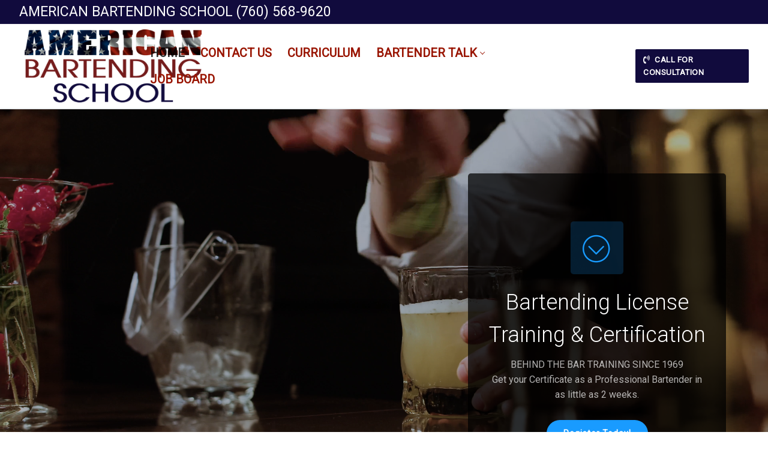

--- FILE ---
content_type: text/html; charset=UTF-8
request_url: https://bartending.net/
body_size: 25737
content:
<!doctype html>
<html dir="ltr" lang="en-US" prefix="og: https://ogp.me/ns#">
<head>
	<meta charset="UTF-8">
	<meta name="viewport" content="width=device-width, initial-scale=1, maximum-scale=10.0, user-scalable=yes">
	<link rel="profile" href="http://gmpg.org/xfn/11">
	<title>Palm Springs Bartender School</title>

		<!-- All in One SEO 4.9.2 - aioseo.com -->
	<meta name="description" content="Palm Springs Bartender School. Learn to bartend. Schools, classes and programs. Bartending Schools in Palm Desert, Teach you to bartend and get jobs in bartending since 1969." />
	<meta name="robots" content="max-image-preview:large" />
	<link rel="canonical" href="https://bartending.net/" />
	<meta name="generator" content="All in One SEO (AIOSEO) 4.9.2" />
		<meta property="og:locale" content="en_US" />
		<meta property="og:site_name" content="Palm Springs Bartending Classes &amp; Job Placement | Best bartending schools in Palm Springs Since 1969" />
		<meta property="og:type" content="website" />
		<meta property="og:title" content="Palm Springs Bartender School" />
		<meta property="og:description" content="Palm Springs Bartender School. Learn to bartend. Schools, classes and programs. Bartending Schools in Palm Desert, Teach you to bartend and get jobs in bartending since 1969." />
		<meta property="og:url" content="https://bartending.net/" />
		<meta property="og:image" content="https://bartending.net/wp-content/uploads/2019/01/Logo2flag.png" />
		<meta property="og:image:secure_url" content="https://bartending.net/wp-content/uploads/2019/01/Logo2flag.png" />
		<meta name="twitter:card" content="summary_large_image" />
		<meta name="twitter:title" content="Palm Springs Bartender School" />
		<meta name="twitter:description" content="Palm Springs Bartender School. Learn to bartend. Schools, classes and programs. Bartending Schools in Palm Desert, Teach you to bartend and get jobs in bartending since 1969." />
		<meta name="twitter:image" content="https://bartending.net/wp-content/uploads/2019/01/Logo2flag.png" />
		<script type="application/ld+json" class="aioseo-schema">
			{"@context":"https:\/\/schema.org","@graph":[{"@type":"BreadcrumbList","@id":"https:\/\/bartending.net\/#breadcrumblist","itemListElement":[{"@type":"ListItem","@id":"https:\/\/bartending.net#listItem","position":1,"name":"Home"}]},{"@type":"Organization","@id":"https:\/\/bartending.net\/#organization","name":"Palm Springs Bartending School","description":"Best bartending schools in Palm Springs Since 1969","url":"https:\/\/bartending.net\/","telephone":"+17605689620","logo":{"@type":"ImageObject","url":"https:\/\/bartending.net\/wp-content\/uploads\/2019\/01\/Logo2flag.png","@id":"https:\/\/bartending.net\/#organizationLogo","width":350,"height":145,"caption":"American Bartending School Palm Springs Logo"},"image":{"@id":"https:\/\/bartending.net\/#organizationLogo"}},{"@type":"WebPage","@id":"https:\/\/bartending.net\/#webpage","url":"https:\/\/bartending.net\/","name":"Palm Springs Bartender School","description":"Palm Springs Bartender School. Learn to bartend. Schools, classes and programs. Bartending Schools in Palm Desert, Teach you to bartend and get jobs in bartending since 1969.","inLanguage":"en-US","isPartOf":{"@id":"https:\/\/bartending.net\/#website"},"breadcrumb":{"@id":"https:\/\/bartending.net\/#breadcrumblist"},"datePublished":"2019-01-07T18:56:38+00:00","dateModified":"2025-10-02T19:25:56+00:00"},{"@type":"WebSite","@id":"https:\/\/bartending.net\/#website","url":"https:\/\/bartending.net\/","name":"Palm Springs Bartending School American Bartending","alternateName":"American Bartending School Palm Springs","description":"Best bartending schools in Palm Springs Since 1969","inLanguage":"en-US","publisher":{"@id":"https:\/\/bartending.net\/#organization"}}]}
		</script>
		<!-- All in One SEO -->

<link rel="alternate" type="application/rss+xml" title="Palm Springs Bartending Classes &amp; Job Placement &raquo; Feed" href="https://bartending.net/feed/" />
<link rel="alternate" type="application/rss+xml" title="Palm Springs Bartending Classes &amp; Job Placement &raquo; Comments Feed" href="https://bartending.net/comments/feed/" />
<link rel="alternate" type="application/rss+xml" title="Palm Springs Bartending Classes &amp; Job Placement &raquo; Home Comments Feed" href="https://bartending.net/sample-page/feed/" />
<link rel="alternate" title="oEmbed (JSON)" type="application/json+oembed" href="https://bartending.net/wp-json/oembed/1.0/embed?url=https%3A%2F%2Fbartending.net%2F" />
<link rel="alternate" title="oEmbed (XML)" type="text/xml+oembed" href="https://bartending.net/wp-json/oembed/1.0/embed?url=https%3A%2F%2Fbartending.net%2F&#038;format=xml" />
<style id='wp-img-auto-sizes-contain-inline-css' type='text/css'>
img:is([sizes=auto i],[sizes^="auto," i]){contain-intrinsic-size:3000px 1500px}
/*# sourceURL=wp-img-auto-sizes-contain-inline-css */
</style>
<style id='wp-emoji-styles-inline-css' type='text/css'>

	img.wp-smiley, img.emoji {
		display: inline !important;
		border: none !important;
		box-shadow: none !important;
		height: 1em !important;
		width: 1em !important;
		margin: 0 0.07em !important;
		vertical-align: -0.1em !important;
		background: none !important;
		padding: 0 !important;
	}
/*# sourceURL=wp-emoji-styles-inline-css */
</style>
<style id='wp-block-library-inline-css' type='text/css'>
:root{--wp-block-synced-color:#7a00df;--wp-block-synced-color--rgb:122,0,223;--wp-bound-block-color:var(--wp-block-synced-color);--wp-editor-canvas-background:#ddd;--wp-admin-theme-color:#007cba;--wp-admin-theme-color--rgb:0,124,186;--wp-admin-theme-color-darker-10:#006ba1;--wp-admin-theme-color-darker-10--rgb:0,107,160.5;--wp-admin-theme-color-darker-20:#005a87;--wp-admin-theme-color-darker-20--rgb:0,90,135;--wp-admin-border-width-focus:2px}@media (min-resolution:192dpi){:root{--wp-admin-border-width-focus:1.5px}}.wp-element-button{cursor:pointer}:root .has-very-light-gray-background-color{background-color:#eee}:root .has-very-dark-gray-background-color{background-color:#313131}:root .has-very-light-gray-color{color:#eee}:root .has-very-dark-gray-color{color:#313131}:root .has-vivid-green-cyan-to-vivid-cyan-blue-gradient-background{background:linear-gradient(135deg,#00d084,#0693e3)}:root .has-purple-crush-gradient-background{background:linear-gradient(135deg,#34e2e4,#4721fb 50%,#ab1dfe)}:root .has-hazy-dawn-gradient-background{background:linear-gradient(135deg,#faaca8,#dad0ec)}:root .has-subdued-olive-gradient-background{background:linear-gradient(135deg,#fafae1,#67a671)}:root .has-atomic-cream-gradient-background{background:linear-gradient(135deg,#fdd79a,#004a59)}:root .has-nightshade-gradient-background{background:linear-gradient(135deg,#330968,#31cdcf)}:root .has-midnight-gradient-background{background:linear-gradient(135deg,#020381,#2874fc)}:root{--wp--preset--font-size--normal:16px;--wp--preset--font-size--huge:42px}.has-regular-font-size{font-size:1em}.has-larger-font-size{font-size:2.625em}.has-normal-font-size{font-size:var(--wp--preset--font-size--normal)}.has-huge-font-size{font-size:var(--wp--preset--font-size--huge)}.has-text-align-center{text-align:center}.has-text-align-left{text-align:left}.has-text-align-right{text-align:right}.has-fit-text{white-space:nowrap!important}#end-resizable-editor-section{display:none}.aligncenter{clear:both}.items-justified-left{justify-content:flex-start}.items-justified-center{justify-content:center}.items-justified-right{justify-content:flex-end}.items-justified-space-between{justify-content:space-between}.screen-reader-text{border:0;clip-path:inset(50%);height:1px;margin:-1px;overflow:hidden;padding:0;position:absolute;width:1px;word-wrap:normal!important}.screen-reader-text:focus{background-color:#ddd;clip-path:none;color:#444;display:block;font-size:1em;height:auto;left:5px;line-height:normal;padding:15px 23px 14px;text-decoration:none;top:5px;width:auto;z-index:100000}html :where(.has-border-color){border-style:solid}html :where([style*=border-top-color]){border-top-style:solid}html :where([style*=border-right-color]){border-right-style:solid}html :where([style*=border-bottom-color]){border-bottom-style:solid}html :where([style*=border-left-color]){border-left-style:solid}html :where([style*=border-width]){border-style:solid}html :where([style*=border-top-width]){border-top-style:solid}html :where([style*=border-right-width]){border-right-style:solid}html :where([style*=border-bottom-width]){border-bottom-style:solid}html :where([style*=border-left-width]){border-left-style:solid}html :where(img[class*=wp-image-]){height:auto;max-width:100%}:where(figure){margin:0 0 1em}html :where(.is-position-sticky){--wp-admin--admin-bar--position-offset:var(--wp-admin--admin-bar--height,0px)}@media screen and (max-width:600px){html :where(.is-position-sticky){--wp-admin--admin-bar--position-offset:0px}}

/*# sourceURL=wp-block-library-inline-css */
</style><style id='wp-block-image-inline-css' type='text/css'>
.wp-block-image>a,.wp-block-image>figure>a{display:inline-block}.wp-block-image img{box-sizing:border-box;height:auto;max-width:100%;vertical-align:bottom}@media not (prefers-reduced-motion){.wp-block-image img.hide{visibility:hidden}.wp-block-image img.show{animation:show-content-image .4s}}.wp-block-image[style*=border-radius] img,.wp-block-image[style*=border-radius]>a{border-radius:inherit}.wp-block-image.has-custom-border img{box-sizing:border-box}.wp-block-image.aligncenter{text-align:center}.wp-block-image.alignfull>a,.wp-block-image.alignwide>a{width:100%}.wp-block-image.alignfull img,.wp-block-image.alignwide img{height:auto;width:100%}.wp-block-image .aligncenter,.wp-block-image .alignleft,.wp-block-image .alignright,.wp-block-image.aligncenter,.wp-block-image.alignleft,.wp-block-image.alignright{display:table}.wp-block-image .aligncenter>figcaption,.wp-block-image .alignleft>figcaption,.wp-block-image .alignright>figcaption,.wp-block-image.aligncenter>figcaption,.wp-block-image.alignleft>figcaption,.wp-block-image.alignright>figcaption{caption-side:bottom;display:table-caption}.wp-block-image .alignleft{float:left;margin:.5em 1em .5em 0}.wp-block-image .alignright{float:right;margin:.5em 0 .5em 1em}.wp-block-image .aligncenter{margin-left:auto;margin-right:auto}.wp-block-image :where(figcaption){margin-bottom:1em;margin-top:.5em}.wp-block-image.is-style-circle-mask img{border-radius:9999px}@supports ((-webkit-mask-image:none) or (mask-image:none)) or (-webkit-mask-image:none){.wp-block-image.is-style-circle-mask img{border-radius:0;-webkit-mask-image:url('data:image/svg+xml;utf8,<svg viewBox="0 0 100 100" xmlns="http://www.w3.org/2000/svg"><circle cx="50" cy="50" r="50"/></svg>');mask-image:url('data:image/svg+xml;utf8,<svg viewBox="0 0 100 100" xmlns="http://www.w3.org/2000/svg"><circle cx="50" cy="50" r="50"/></svg>');mask-mode:alpha;-webkit-mask-position:center;mask-position:center;-webkit-mask-repeat:no-repeat;mask-repeat:no-repeat;-webkit-mask-size:contain;mask-size:contain}}:root :where(.wp-block-image.is-style-rounded img,.wp-block-image .is-style-rounded img){border-radius:9999px}.wp-block-image figure{margin:0}.wp-lightbox-container{display:flex;flex-direction:column;position:relative}.wp-lightbox-container img{cursor:zoom-in}.wp-lightbox-container img:hover+button{opacity:1}.wp-lightbox-container button{align-items:center;backdrop-filter:blur(16px) saturate(180%);background-color:#5a5a5a40;border:none;border-radius:4px;cursor:zoom-in;display:flex;height:20px;justify-content:center;opacity:0;padding:0;position:absolute;right:16px;text-align:center;top:16px;width:20px;z-index:100}@media not (prefers-reduced-motion){.wp-lightbox-container button{transition:opacity .2s ease}}.wp-lightbox-container button:focus-visible{outline:3px auto #5a5a5a40;outline:3px auto -webkit-focus-ring-color;outline-offset:3px}.wp-lightbox-container button:hover{cursor:pointer;opacity:1}.wp-lightbox-container button:focus{opacity:1}.wp-lightbox-container button:focus,.wp-lightbox-container button:hover,.wp-lightbox-container button:not(:hover):not(:active):not(.has-background){background-color:#5a5a5a40;border:none}.wp-lightbox-overlay{box-sizing:border-box;cursor:zoom-out;height:100vh;left:0;overflow:hidden;position:fixed;top:0;visibility:hidden;width:100%;z-index:100000}.wp-lightbox-overlay .close-button{align-items:center;cursor:pointer;display:flex;justify-content:center;min-height:40px;min-width:40px;padding:0;position:absolute;right:calc(env(safe-area-inset-right) + 16px);top:calc(env(safe-area-inset-top) + 16px);z-index:5000000}.wp-lightbox-overlay .close-button:focus,.wp-lightbox-overlay .close-button:hover,.wp-lightbox-overlay .close-button:not(:hover):not(:active):not(.has-background){background:none;border:none}.wp-lightbox-overlay .lightbox-image-container{height:var(--wp--lightbox-container-height);left:50%;overflow:hidden;position:absolute;top:50%;transform:translate(-50%,-50%);transform-origin:top left;width:var(--wp--lightbox-container-width);z-index:9999999999}.wp-lightbox-overlay .wp-block-image{align-items:center;box-sizing:border-box;display:flex;height:100%;justify-content:center;margin:0;position:relative;transform-origin:0 0;width:100%;z-index:3000000}.wp-lightbox-overlay .wp-block-image img{height:var(--wp--lightbox-image-height);min-height:var(--wp--lightbox-image-height);min-width:var(--wp--lightbox-image-width);width:var(--wp--lightbox-image-width)}.wp-lightbox-overlay .wp-block-image figcaption{display:none}.wp-lightbox-overlay button{background:none;border:none}.wp-lightbox-overlay .scrim{background-color:#fff;height:100%;opacity:.9;position:absolute;width:100%;z-index:2000000}.wp-lightbox-overlay.active{visibility:visible}@media not (prefers-reduced-motion){.wp-lightbox-overlay.active{animation:turn-on-visibility .25s both}.wp-lightbox-overlay.active img{animation:turn-on-visibility .35s both}.wp-lightbox-overlay.show-closing-animation:not(.active){animation:turn-off-visibility .35s both}.wp-lightbox-overlay.show-closing-animation:not(.active) img{animation:turn-off-visibility .25s both}.wp-lightbox-overlay.zoom.active{animation:none;opacity:1;visibility:visible}.wp-lightbox-overlay.zoom.active .lightbox-image-container{animation:lightbox-zoom-in .4s}.wp-lightbox-overlay.zoom.active .lightbox-image-container img{animation:none}.wp-lightbox-overlay.zoom.active .scrim{animation:turn-on-visibility .4s forwards}.wp-lightbox-overlay.zoom.show-closing-animation:not(.active){animation:none}.wp-lightbox-overlay.zoom.show-closing-animation:not(.active) .lightbox-image-container{animation:lightbox-zoom-out .4s}.wp-lightbox-overlay.zoom.show-closing-animation:not(.active) .lightbox-image-container img{animation:none}.wp-lightbox-overlay.zoom.show-closing-animation:not(.active) .scrim{animation:turn-off-visibility .4s forwards}}@keyframes show-content-image{0%{visibility:hidden}99%{visibility:hidden}to{visibility:visible}}@keyframes turn-on-visibility{0%{opacity:0}to{opacity:1}}@keyframes turn-off-visibility{0%{opacity:1;visibility:visible}99%{opacity:0;visibility:visible}to{opacity:0;visibility:hidden}}@keyframes lightbox-zoom-in{0%{transform:translate(calc((-100vw + var(--wp--lightbox-scrollbar-width))/2 + var(--wp--lightbox-initial-left-position)),calc(-50vh + var(--wp--lightbox-initial-top-position))) scale(var(--wp--lightbox-scale))}to{transform:translate(-50%,-50%) scale(1)}}@keyframes lightbox-zoom-out{0%{transform:translate(-50%,-50%) scale(1);visibility:visible}99%{visibility:visible}to{transform:translate(calc((-100vw + var(--wp--lightbox-scrollbar-width))/2 + var(--wp--lightbox-initial-left-position)),calc(-50vh + var(--wp--lightbox-initial-top-position))) scale(var(--wp--lightbox-scale));visibility:hidden}}
/*# sourceURL=https://bartending.net/wp-includes/blocks/image/style.min.css */
</style>
<style id='wp-block-page-list-inline-css' type='text/css'>
.wp-block-navigation .wp-block-page-list{align-items:var(--navigation-layout-align,initial);background-color:inherit;display:flex;flex-direction:var(--navigation-layout-direction,initial);flex-wrap:var(--navigation-layout-wrap,wrap);justify-content:var(--navigation-layout-justify,initial)}.wp-block-navigation .wp-block-navigation-item{background-color:inherit}.wp-block-page-list{box-sizing:border-box}
/*# sourceURL=https://bartending.net/wp-includes/blocks/page-list/style.min.css */
</style>
<style id='wp-block-columns-inline-css' type='text/css'>
.wp-block-columns{box-sizing:border-box;display:flex;flex-wrap:wrap!important}@media (min-width:782px){.wp-block-columns{flex-wrap:nowrap!important}}.wp-block-columns{align-items:normal!important}.wp-block-columns.are-vertically-aligned-top{align-items:flex-start}.wp-block-columns.are-vertically-aligned-center{align-items:center}.wp-block-columns.are-vertically-aligned-bottom{align-items:flex-end}@media (max-width:781px){.wp-block-columns:not(.is-not-stacked-on-mobile)>.wp-block-column{flex-basis:100%!important}}@media (min-width:782px){.wp-block-columns:not(.is-not-stacked-on-mobile)>.wp-block-column{flex-basis:0;flex-grow:1}.wp-block-columns:not(.is-not-stacked-on-mobile)>.wp-block-column[style*=flex-basis]{flex-grow:0}}.wp-block-columns.is-not-stacked-on-mobile{flex-wrap:nowrap!important}.wp-block-columns.is-not-stacked-on-mobile>.wp-block-column{flex-basis:0;flex-grow:1}.wp-block-columns.is-not-stacked-on-mobile>.wp-block-column[style*=flex-basis]{flex-grow:0}:where(.wp-block-columns){margin-bottom:1.75em}:where(.wp-block-columns.has-background){padding:1.25em 2.375em}.wp-block-column{flex-grow:1;min-width:0;overflow-wrap:break-word;word-break:break-word}.wp-block-column.is-vertically-aligned-top{align-self:flex-start}.wp-block-column.is-vertically-aligned-center{align-self:center}.wp-block-column.is-vertically-aligned-bottom{align-self:flex-end}.wp-block-column.is-vertically-aligned-stretch{align-self:stretch}.wp-block-column.is-vertically-aligned-bottom,.wp-block-column.is-vertically-aligned-center,.wp-block-column.is-vertically-aligned-top{width:100%}
/*# sourceURL=https://bartending.net/wp-includes/blocks/columns/style.min.css */
</style>
<style id='wp-block-group-inline-css' type='text/css'>
.wp-block-group{box-sizing:border-box}:where(.wp-block-group.wp-block-group-is-layout-constrained){position:relative}
/*# sourceURL=https://bartending.net/wp-includes/blocks/group/style.min.css */
</style>
<style id='wp-block-paragraph-inline-css' type='text/css'>
.is-small-text{font-size:.875em}.is-regular-text{font-size:1em}.is-large-text{font-size:2.25em}.is-larger-text{font-size:3em}.has-drop-cap:not(:focus):first-letter{float:left;font-size:8.4em;font-style:normal;font-weight:100;line-height:.68;margin:.05em .1em 0 0;text-transform:uppercase}body.rtl .has-drop-cap:not(:focus):first-letter{float:none;margin-left:.1em}p.has-drop-cap.has-background{overflow:hidden}:root :where(p.has-background){padding:1.25em 2.375em}:where(p.has-text-color:not(.has-link-color)) a{color:inherit}p.has-text-align-left[style*="writing-mode:vertical-lr"],p.has-text-align-right[style*="writing-mode:vertical-rl"]{rotate:180deg}
/*# sourceURL=https://bartending.net/wp-includes/blocks/paragraph/style.min.css */
</style>
<style id='wp-block-separator-inline-css' type='text/css'>
@charset "UTF-8";.wp-block-separator{border:none;border-top:2px solid}:root :where(.wp-block-separator.is-style-dots){height:auto;line-height:1;text-align:center}:root :where(.wp-block-separator.is-style-dots):before{color:currentColor;content:"···";font-family:serif;font-size:1.5em;letter-spacing:2em;padding-left:2em}.wp-block-separator.is-style-dots{background:none!important;border:none!important}
/*# sourceURL=https://bartending.net/wp-includes/blocks/separator/style.min.css */
</style>
<style id='mofistudio-customizer-block-cf7-style-inline-css' type='text/css'>
.cfcf7-block input[type=checkbox]:focus,.cfcf7-block input[type=date]:focus,.cfcf7-block input[type=datetime]:focus,.cfcf7-block input[type=email]:focus,.cfcf7-block input[type=number]:focus,.cfcf7-block input[type=radio]:focus,.cfcf7-block input[type=select]:focus,.cfcf7-block input[type=tel]:focus,.cfcf7-block input[type=text]:focus,.cfcf7-block input[type=url]:focus,.cfcf7-block select:focus,.cfcf7-block textarea:focus{border-color:transparent;outline-style:solid}.cfcf7-block-container{box-sizing:border-box;padding:2px}.cfcf7-block{border-radius:1em;box-shadow:0 1em 4em -2.5em #000;box-sizing:border-box}.cfcf7-block input[type=email],.cfcf7-block input[type=tel],.cfcf7-block input[type=text],.cfcf7-block input[type=url],.cfcf7-block textarea{box-sizing:border-box;width:100%}.cfcf7-block .wpcf7-textarea{max-height:120px;resize:none}.cfcf7-block .wpcf7-submit{-webkit-appearance:none;-moz-appearance:none;appearance:none;cursor:pointer}.cfcf7-block ::-moz-placeholder{color:#596a73;letter-spacing:1px}.cfcf7-block ::placeholder{color:#596a73;letter-spacing:1px}.cfcf7-block .wpcf7 label{color:#8c8e98;display:block;font-size:1em;letter-spacing:1px;line-height:2em}.cfcf7-block input[type=number]{background-color:#f9f9f9;border-radius:.5em;box-shadow:inset 0 .1em 1em -.9em #403b40;box-sizing:border-box;max-width:70px;padding:.1em .1em .1em 1em;padding-right:.2em!important}.cfcf7-block input[type=number]::-webkit-inner-spin-button{background-color:#f8f8f8;border:1px solid #dedede;cursor:pointer;min-height:30px;opacity:.3}.cfcf7-block input[type=number]:hover::-webkit-inner-spin-button{opacity:1}.cfcf7-block .wpcf7-radio{display:flex;flex-direction:column}.wpcf7-radio input[type=radio]{display:none}.wpcf7-radio .wpcf7-list-item-label{cursor:pointer;display:inline-block;line-height:20px;padding-left:30px;position:relative}.wpcf7-radio .wpcf7-list-item-label:before{background-color:#fff;border:2px solid #ccc;border-radius:50%;content:"";height:20px;left:0;position:absolute;top:0;transition:border-color .2s;width:20px}.wpcf7-radio input[type=radio]:checked+.wpcf7-list-item-label:before{background:#403b40 url("data:image/svg+xml;charset=utf-8,%3Csvg xmlns=%27http://www.w3.org/2000/svg%27 viewBox=%270 0 24 24%27%3E%3Cpath fill=%27none%27 stroke=%27%23fff%27 stroke-width=%273%27 d=%27m4 12 6 6L20 6%27/%3E%3C/svg%3E") no-repeat 50%;background-size:60%;border-color:#403b40}.cfcf7-block .wpcf7-checkbox{display:flex;flex-direction:column}.wpcf7-checkbox input[type=checkbox]{display:none}.wpcf7-checkbox .wpcf7-list-item-label{cursor:pointer;display:inline-block;line-height:20px;padding-left:30px;position:relative}.wpcf7-checkbox .wpcf7-list-item-label:before{background-color:#fff;border:2px solid #ccc;border-radius:2px;content:"";height:20px;left:0;position:absolute;top:0;transition:border-color .2s;width:20px}.wpcf7-checkbox input[type=checkbox]:checked+.wpcf7-list-item-label:before{background:#403b40 url("data:image/svg+xml;charset=utf-8,%3Csvg xmlns=%27http://www.w3.org/2000/svg%27 viewBox=%270 0 24 24%27%3E%3Cpath fill=%27none%27 stroke=%27%23fff%27 stroke-width=%273%27 d=%27m5 12 4 4 8-10%27/%3E%3C/svg%3E") no-repeat 50%;background-size:80%;border-color:#403b40}.cfcf7-block .wpcf7-select{line-height:1em;min-width:100px}.wpcf7-form-control{position:relative}.wpcf7 .wpcf7-not-valid{background-color:#fde3e3;border:1px solid #f9c8c8;box-shadow:none;transition:background-color .3s ease}.wpcf7 .wpcf7-not-valid:focus{background-color:transparent;border-color:#ccc}.wpcf7-not-valid-tip{display:none!important}.wpcf7-not-valid:focus{outline:none!important}.wpcf7 form .wpcf7-response-output{border:none!important;border-radius:10px;color:#fff;font-weight:400;line-height:23px;margin:15px 0!important;margin-left:5px;padding:11px 10px 12px 15px!important;position:relative}.invalid-style{background-color:#fde3e3!important;border:1px solid #f9c8c8!important;box-shadow:none!important}.wpcf7{position:relative}.wpcf7 form.invalid .wpcf7-response-output{background-color:#fbc841}.wpcf7 form.failed .wpcf7-response-output{background-color:#ed6d6d}.wpcf7 form.sent .wpcf7-response-output{background-color:#46b450}.wpcf7-spinner{display:block;height:22px;left:50%;margin:12px 0 0!important;opacity:.4;position:absolute!important;transform:translateX(-50%);width:22px}

/*# sourceURL=https://bartending.net/wp-content/plugins/customizer-block-cf7/gutenberg-block/build/style-index.css */
</style>
<style id='global-styles-inline-css' type='text/css'>
:root{--wp--preset--aspect-ratio--square: 1;--wp--preset--aspect-ratio--4-3: 4/3;--wp--preset--aspect-ratio--3-4: 3/4;--wp--preset--aspect-ratio--3-2: 3/2;--wp--preset--aspect-ratio--2-3: 2/3;--wp--preset--aspect-ratio--16-9: 16/9;--wp--preset--aspect-ratio--9-16: 9/16;--wp--preset--color--black: #000000;--wp--preset--color--cyan-bluish-gray: #abb8c3;--wp--preset--color--white: #ffffff;--wp--preset--color--pale-pink: #f78da7;--wp--preset--color--vivid-red: #cf2e2e;--wp--preset--color--luminous-vivid-orange: #ff6900;--wp--preset--color--luminous-vivid-amber: #fcb900;--wp--preset--color--light-green-cyan: #7bdcb5;--wp--preset--color--vivid-green-cyan: #00d084;--wp--preset--color--pale-cyan-blue: #8ed1fc;--wp--preset--color--vivid-cyan-blue: #0693e3;--wp--preset--color--vivid-purple: #9b51e0;--wp--preset--gradient--vivid-cyan-blue-to-vivid-purple: linear-gradient(135deg,rgb(6,147,227) 0%,rgb(155,81,224) 100%);--wp--preset--gradient--light-green-cyan-to-vivid-green-cyan: linear-gradient(135deg,rgb(122,220,180) 0%,rgb(0,208,130) 100%);--wp--preset--gradient--luminous-vivid-amber-to-luminous-vivid-orange: linear-gradient(135deg,rgb(252,185,0) 0%,rgb(255,105,0) 100%);--wp--preset--gradient--luminous-vivid-orange-to-vivid-red: linear-gradient(135deg,rgb(255,105,0) 0%,rgb(207,46,46) 100%);--wp--preset--gradient--very-light-gray-to-cyan-bluish-gray: linear-gradient(135deg,rgb(238,238,238) 0%,rgb(169,184,195) 100%);--wp--preset--gradient--cool-to-warm-spectrum: linear-gradient(135deg,rgb(74,234,220) 0%,rgb(151,120,209) 20%,rgb(207,42,186) 40%,rgb(238,44,130) 60%,rgb(251,105,98) 80%,rgb(254,248,76) 100%);--wp--preset--gradient--blush-light-purple: linear-gradient(135deg,rgb(255,206,236) 0%,rgb(152,150,240) 100%);--wp--preset--gradient--blush-bordeaux: linear-gradient(135deg,rgb(254,205,165) 0%,rgb(254,45,45) 50%,rgb(107,0,62) 100%);--wp--preset--gradient--luminous-dusk: linear-gradient(135deg,rgb(255,203,112) 0%,rgb(199,81,192) 50%,rgb(65,88,208) 100%);--wp--preset--gradient--pale-ocean: linear-gradient(135deg,rgb(255,245,203) 0%,rgb(182,227,212) 50%,rgb(51,167,181) 100%);--wp--preset--gradient--electric-grass: linear-gradient(135deg,rgb(202,248,128) 0%,rgb(113,206,126) 100%);--wp--preset--gradient--midnight: linear-gradient(135deg,rgb(2,3,129) 0%,rgb(40,116,252) 100%);--wp--preset--font-size--small: 13px;--wp--preset--font-size--medium: 20px;--wp--preset--font-size--large: 36px;--wp--preset--font-size--x-large: 42px;--wp--preset--spacing--20: 0.44rem;--wp--preset--spacing--30: 0.67rem;--wp--preset--spacing--40: 1rem;--wp--preset--spacing--50: 1.5rem;--wp--preset--spacing--60: 2.25rem;--wp--preset--spacing--70: 3.38rem;--wp--preset--spacing--80: 5.06rem;--wp--preset--shadow--natural: 6px 6px 9px rgba(0, 0, 0, 0.2);--wp--preset--shadow--deep: 12px 12px 50px rgba(0, 0, 0, 0.4);--wp--preset--shadow--sharp: 6px 6px 0px rgba(0, 0, 0, 0.2);--wp--preset--shadow--outlined: 6px 6px 0px -3px rgb(255, 255, 255), 6px 6px rgb(0, 0, 0);--wp--preset--shadow--crisp: 6px 6px 0px rgb(0, 0, 0);}:where(.is-layout-flex){gap: 0.5em;}:where(.is-layout-grid){gap: 0.5em;}body .is-layout-flex{display: flex;}.is-layout-flex{flex-wrap: wrap;align-items: center;}.is-layout-flex > :is(*, div){margin: 0;}body .is-layout-grid{display: grid;}.is-layout-grid > :is(*, div){margin: 0;}:where(.wp-block-columns.is-layout-flex){gap: 2em;}:where(.wp-block-columns.is-layout-grid){gap: 2em;}:where(.wp-block-post-template.is-layout-flex){gap: 1.25em;}:where(.wp-block-post-template.is-layout-grid){gap: 1.25em;}.has-black-color{color: var(--wp--preset--color--black) !important;}.has-cyan-bluish-gray-color{color: var(--wp--preset--color--cyan-bluish-gray) !important;}.has-white-color{color: var(--wp--preset--color--white) !important;}.has-pale-pink-color{color: var(--wp--preset--color--pale-pink) !important;}.has-vivid-red-color{color: var(--wp--preset--color--vivid-red) !important;}.has-luminous-vivid-orange-color{color: var(--wp--preset--color--luminous-vivid-orange) !important;}.has-luminous-vivid-amber-color{color: var(--wp--preset--color--luminous-vivid-amber) !important;}.has-light-green-cyan-color{color: var(--wp--preset--color--light-green-cyan) !important;}.has-vivid-green-cyan-color{color: var(--wp--preset--color--vivid-green-cyan) !important;}.has-pale-cyan-blue-color{color: var(--wp--preset--color--pale-cyan-blue) !important;}.has-vivid-cyan-blue-color{color: var(--wp--preset--color--vivid-cyan-blue) !important;}.has-vivid-purple-color{color: var(--wp--preset--color--vivid-purple) !important;}.has-black-background-color{background-color: var(--wp--preset--color--black) !important;}.has-cyan-bluish-gray-background-color{background-color: var(--wp--preset--color--cyan-bluish-gray) !important;}.has-white-background-color{background-color: var(--wp--preset--color--white) !important;}.has-pale-pink-background-color{background-color: var(--wp--preset--color--pale-pink) !important;}.has-vivid-red-background-color{background-color: var(--wp--preset--color--vivid-red) !important;}.has-luminous-vivid-orange-background-color{background-color: var(--wp--preset--color--luminous-vivid-orange) !important;}.has-luminous-vivid-amber-background-color{background-color: var(--wp--preset--color--luminous-vivid-amber) !important;}.has-light-green-cyan-background-color{background-color: var(--wp--preset--color--light-green-cyan) !important;}.has-vivid-green-cyan-background-color{background-color: var(--wp--preset--color--vivid-green-cyan) !important;}.has-pale-cyan-blue-background-color{background-color: var(--wp--preset--color--pale-cyan-blue) !important;}.has-vivid-cyan-blue-background-color{background-color: var(--wp--preset--color--vivid-cyan-blue) !important;}.has-vivid-purple-background-color{background-color: var(--wp--preset--color--vivid-purple) !important;}.has-black-border-color{border-color: var(--wp--preset--color--black) !important;}.has-cyan-bluish-gray-border-color{border-color: var(--wp--preset--color--cyan-bluish-gray) !important;}.has-white-border-color{border-color: var(--wp--preset--color--white) !important;}.has-pale-pink-border-color{border-color: var(--wp--preset--color--pale-pink) !important;}.has-vivid-red-border-color{border-color: var(--wp--preset--color--vivid-red) !important;}.has-luminous-vivid-orange-border-color{border-color: var(--wp--preset--color--luminous-vivid-orange) !important;}.has-luminous-vivid-amber-border-color{border-color: var(--wp--preset--color--luminous-vivid-amber) !important;}.has-light-green-cyan-border-color{border-color: var(--wp--preset--color--light-green-cyan) !important;}.has-vivid-green-cyan-border-color{border-color: var(--wp--preset--color--vivid-green-cyan) !important;}.has-pale-cyan-blue-border-color{border-color: var(--wp--preset--color--pale-cyan-blue) !important;}.has-vivid-cyan-blue-border-color{border-color: var(--wp--preset--color--vivid-cyan-blue) !important;}.has-vivid-purple-border-color{border-color: var(--wp--preset--color--vivid-purple) !important;}.has-vivid-cyan-blue-to-vivid-purple-gradient-background{background: var(--wp--preset--gradient--vivid-cyan-blue-to-vivid-purple) !important;}.has-light-green-cyan-to-vivid-green-cyan-gradient-background{background: var(--wp--preset--gradient--light-green-cyan-to-vivid-green-cyan) !important;}.has-luminous-vivid-amber-to-luminous-vivid-orange-gradient-background{background: var(--wp--preset--gradient--luminous-vivid-amber-to-luminous-vivid-orange) !important;}.has-luminous-vivid-orange-to-vivid-red-gradient-background{background: var(--wp--preset--gradient--luminous-vivid-orange-to-vivid-red) !important;}.has-very-light-gray-to-cyan-bluish-gray-gradient-background{background: var(--wp--preset--gradient--very-light-gray-to-cyan-bluish-gray) !important;}.has-cool-to-warm-spectrum-gradient-background{background: var(--wp--preset--gradient--cool-to-warm-spectrum) !important;}.has-blush-light-purple-gradient-background{background: var(--wp--preset--gradient--blush-light-purple) !important;}.has-blush-bordeaux-gradient-background{background: var(--wp--preset--gradient--blush-bordeaux) !important;}.has-luminous-dusk-gradient-background{background: var(--wp--preset--gradient--luminous-dusk) !important;}.has-pale-ocean-gradient-background{background: var(--wp--preset--gradient--pale-ocean) !important;}.has-electric-grass-gradient-background{background: var(--wp--preset--gradient--electric-grass) !important;}.has-midnight-gradient-background{background: var(--wp--preset--gradient--midnight) !important;}.has-small-font-size{font-size: var(--wp--preset--font-size--small) !important;}.has-medium-font-size{font-size: var(--wp--preset--font-size--medium) !important;}.has-large-font-size{font-size: var(--wp--preset--font-size--large) !important;}.has-x-large-font-size{font-size: var(--wp--preset--font-size--x-large) !important;}
:where(.wp-block-columns.is-layout-flex){gap: 2em;}:where(.wp-block-columns.is-layout-grid){gap: 2em;}
/*# sourceURL=global-styles-inline-css */
</style>
<style id='core-block-supports-inline-css' type='text/css'>
.wp-container-core-columns-is-layout-9d6595d7{flex-wrap:nowrap;}
/*# sourceURL=core-block-supports-inline-css */
</style>

<style id='classic-theme-styles-inline-css' type='text/css'>
/*! This file is auto-generated */
.wp-block-button__link{color:#fff;background-color:#32373c;border-radius:9999px;box-shadow:none;text-decoration:none;padding:calc(.667em + 2px) calc(1.333em + 2px);font-size:1.125em}.wp-block-file__button{background:#32373c;color:#fff;text-decoration:none}
/*# sourceURL=/wp-includes/css/classic-themes.min.css */
</style>
<link rel='stylesheet' id='contact-form-7-css' href='https://bartending.net/wp-content/plugins/contact-form-7/includes/css/styles.css?ver=6.1.4' type='text/css' media='all' />
<link rel='stylesheet' id='font-awesome-css' href='https://bartending.net/wp-content/themes/customify/assets/fonts/font-awesome/css/font-awesome.min.css?ver=5.0.0' type='text/css' media='all' />
<link rel='stylesheet' id='customify-style-css' href='https://bartending.net/wp-content/themes/customify/style.min.css?ver=0.4.12' type='text/css' media='all' />
<style id='customify-style-inline-css' type='text/css'>
.customify-container, .layout-contained, .site-framed .site, .site-boxed .site { max-width: 1650px; } .main-layout-content .entry-content > .alignwide { width: calc( 1650px - 4em ); max-width: 100vw;  }.header-top .header--row-inner,body:not(.fl-builder-edit) .button,body:not(.fl-builder-edit) button:not(.menu-mobile-toggle, .components-button, .customize-partial-edit-shortcut-button),body:not(.fl-builder-edit) input[type="button"]:not(.ed_button),button.button,input[type="button"]:not(.ed_button, .components-button, .customize-partial-edit-shortcut-button),input[type="reset"]:not(.components-button, .customize-partial-edit-shortcut-button),input[type="submit"]:not(.components-button, .customize-partial-edit-shortcut-button),.pagination .nav-links > *:hover,.pagination .nav-links span,.nav-menu-desktop.style-full-height .primary-menu-ul > li.current-menu-item > a,.nav-menu-desktop.style-full-height .primary-menu-ul > li.current-menu-ancestor > a,.nav-menu-desktop.style-full-height .primary-menu-ul > li > a:hover,.posts-layout .readmore-button:hover{    background-color: #235787;}.posts-layout .readmore-button {color: #235787;}.pagination .nav-links > *:hover,.pagination .nav-links span,.entry-single .tags-links a:hover,.entry-single .cat-links a:hover,.posts-layout .readmore-button,.posts-layout .readmore-button:hover{    border-color: #235787;}.customify-builder-btn{    background-color: #c3512f;}body{    color: #686868;}abbr, acronym {    border-bottom-color: #686868;}a                {                    color: #1e4b75;}a:hover,a:focus,.link-meta:hover, .link-meta a:hover{    color: #111111;}h2 + h3,.comments-area h2 + .comments-title,.h2 + h3,.comments-area .h2 + .comments-title,.page-breadcrumb {    border-top-color: #eaecee;}blockquote,.site-content .widget-area .menu li.current-menu-item > a:before{    border-left-color: #eaecee;}@media screen and (min-width: 64em) {    .comment-list .children li.comment {        border-left-color: #eaecee;    }    .comment-list .children li.comment:after {        background-color: #eaecee;    }}.page-titlebar, .page-breadcrumb,.posts-layout .entry-inner {    border-bottom-color: #eaecee;}.header-search-form .search-field,.entry-content .page-links a,.header-search-modal,.pagination .nav-links > *,.entry-footer .tags-links a, .entry-footer .cat-links a,.search .content-area article,.site-content .widget-area .menu li.current-menu-item > a,.posts-layout .entry-inner,.post-navigation .nav-links,article.comment .comment-meta,.widget-area .widget_pages li a, .widget-area .widget_categories li a, .widget-area .widget_archive li a, .widget-area .widget_meta li a, .widget-area .widget_nav_menu li a, .widget-area .widget_product_categories li a, .widget-area .widget_recent_entries li a, .widget-area .widget_rss li a,.widget-area .widget_recent_comments li{    border-color: #eaecee;}.header-search-modal::before {    border-top-color: #eaecee;    border-left-color: #eaecee;}@media screen and (min-width: 48em) {    .content-sidebar.sidebar_vertical_border .content-area {        border-right-color: #eaecee;    }    .sidebar-content.sidebar_vertical_border .content-area {        border-left-color: #eaecee;    }    .sidebar-sidebar-content.sidebar_vertical_border .sidebar-primary {        border-right-color: #eaecee;    }    .sidebar-sidebar-content.sidebar_vertical_border .sidebar-secondary {        border-right-color: #eaecee;    }    .content-sidebar-sidebar.sidebar_vertical_border .sidebar-primary {        border-left-color: #eaecee;    }    .content-sidebar-sidebar.sidebar_vertical_border .sidebar-secondary {        border-left-color: #eaecee;    }    .sidebar-content-sidebar.sidebar_vertical_border .content-area {        border-left-color: #eaecee;        border-right-color: #eaecee;    }    .sidebar-content-sidebar.sidebar_vertical_border .content-area {        border-left-color: #eaecee;        border-right-color: #eaecee;    }}article.comment .comment-post-author {background: #6d6d6d;}.pagination .nav-links > *,.link-meta,.link-meta a,.color-meta,.entry-single .tags-links:before,.entry-single .cats-links:before{    color: #6d6d6d;}h1, h2, h3, h4, h5, h6 { color: #2b2b2b;}.site-content .widget-title { color: #444444;}#page-cover {background-image: url("https://bartending.net/wp-content/uploads/2023/01/bartemder.jpg");}#page-cover {-webkit-background-size: cover; -moz-background-size: cover; -o-background-size: cover; background-size: cover;}#page-cover {background-position: center;}#page-cover {background-repeat: no-repeat;}.header--row:not(.header--transparent).header-top .header--row-inner  {background-color: #110b3d;} .header--row:not(.header--transparent).header-main .header--row-inner  {border-top-left-radius: 0px;border-top-right-radius: 0px;border-bottom-right-radius: 0px;border-bottom-left-radius: 0px;} .header--row:not(.header--transparent).header-bottom .header--row-inner  {background-image: url("https://bartending.net/wp-content/uploads/2023/01/bartemder.jpg");background-repeat: repeat;border-style: dashed;border-top-left-radius: 18px;border-top-right-radius: 18px;border-bottom-right-radius: 18px;border-bottom-left-radius: 18px;} #header-menu-sidebar-bg  {color: #110b3d; text-decoration-color: #110b3d;} #header-menu-sidebar-bg:before  {background-color: #110b3d;} .sub-menu .li-duplicator {display:none !important;}.builder-header-html-item.item--html p, .builder-header-html-item.item--html {font-size: 23px;line-height: 16px;}.header-search_icon-item .header-search-modal  {border-style: solid;} .header-search_icon-item .search-field  {border-style: solid;} .dark-mode .header-search_box-item .search-form-fields, .header-search_box-item .search-form-fields  {border-style: solid;} .builder-item--primary-menu .nav-menu-desktop .primary-menu-ul > li > a  {color: #991400; text-decoration-color: #991400;} .builder-item--primary-menu .nav-menu-desktop .primary-menu-ul > li > a,.builder-item-sidebar .primary-menu-sidebar .primary-menu-ul > li > a {font-size: 20px;}a.item--button  {color: #ffffff; text-decoration-color: #ffffff;background-color: #110b3d;} a.item--button:hover  {background-color: #b20b00;} body  {background-color: #FFFFFF;} .site-content .content-area  {background-color: #FFFFFF;} /* CSS for desktop */#sidebar-secondary, #sidebar-primary, #main {padding-top: 2px;padding-bottom: 2px;}#page-cover {text-align: center;}#page-cover .page-cover-inner {min-height: 549px;}.header--row.header-top .customify-grid, .header--row.header-top .style-full-height .primary-menu-ul > li > a {min-height: 40px;}.header--row.header-main .customify-grid, .header--row.header-main .style-full-height .primary-menu-ul > li > a {min-height: 136px;}.header--row.header-bottom .customify-grid, .header--row.header-bottom .style-full-height .primary-menu-ul > li > a {min-height: 250px;}.header--row .builder-item--html, .builder-item.builder-item--group .item--inner.builder-item--html {margin-top: 0px;margin-right: 0px;margin-bottom: 0px;margin-left: 0px;}.site-header .site-branding img { max-width: 295px; } .site-header .cb-row--mobile .site-branding img { width: 295px; }.header--row .builder-item--logo, .builder-item.builder-item--group .item--inner.builder-item--logo {margin-top: 9px;margin-right: 9px;margin-bottom: 9px;margin-left: 9px;}.header--row .builder-first--nav-icon {text-align: right;}.header-search_icon-item .search-submit {margin-left: -40px;}.header-search_box-item .search-submit{margin-left: -40px;} .header-search_box-item .woo_bootster_search .search-submit{margin-left: -40px;} .header-search_box-item .header-search-form button.search-submit{margin-left:-40px;}.header--row .builder-first--primary-menu {text-align: right;}/* CSS for tablet */@media screen and (max-width: 1024px) { #page-cover .page-cover-inner {min-height: 250px;}.header--row .builder-first--nav-icon {text-align: right;}.header-search_icon-item .search-submit {margin-left: -40px;}.header-search_box-item .search-submit{margin-left: -40px;} .header-search_box-item .woo_bootster_search .search-submit{margin-left: -40px;} .header-search_box-item .header-search-form button.search-submit{margin-left:-40px;} }/* CSS for mobile */@media screen and (max-width: 568px) { #page-cover .page-cover-inner {min-height: 200px;}.header--row.header-top .customify-grid, .header--row.header-top .style-full-height .primary-menu-ul > li > a {min-height: 33px;}.header--row .builder-first--nav-icon {text-align: right;}.header-search_icon-item .search-submit {margin-left: -40px;}.header-search_box-item .search-submit{margin-left: -40px;} .header-search_box-item .woo_bootster_search .search-submit{margin-left: -40px;} .header-search_box-item .header-search-form button.search-submit{margin-left:-40px;} }
/*# sourceURL=customify-style-inline-css */
</style>
<link rel="stylesheet" type="text/css" href="https://bartending.net/wp-content/plugins/nextend-smart-slider3-pro/Public/SmartSlider3/Application/Frontend/Assets/dist/smartslider.min.css?ver=52073c7b" media="all">
<link rel="stylesheet" type="text/css" href="https://fonts.googleapis.com/css?display=swap&amp;family=Roboto%3A300%2C400%2C300%2C400%7CAsap%3A300%2C400%7CMontserrat%3A300%2C400%7CQuicksand%3A300%2C400" media="all">
<link rel="stylesheet" type="text/css" href="https://bartending.net/wp-content/plugins/nextend-smart-slider3-pro/Public/SmartSlider3Pro/Application/Frontend/Assets/icons/linearicons/dist/linearicons.min.css?ver=52073c7b" media="all">
<style data-related="n2-ss-14">div#n2-ss-14 .n2-ss-slider-1{display:grid;box-sizing:border-box;position:relative;background-repeat:repeat;background-position:50% 50%;background-size:cover;background-attachment:scroll;border:0px solid RGBA(62,62,62,1);border-radius:0px;overflow:hidden;}div#n2-ss-14:not(.n2-ss-loaded) .n2-ss-slider-1{background-image:none !important;}div#n2-ss-14 .n2-ss-slider-2{display:grid;place-items:center;position:relative;overflow:hidden;z-index:10;}div#n2-ss-14 .n2-ss-slider-3{position:relative;width:100%;height:100%;z-index:20;display:grid;grid-template-areas:'slide';}div#n2-ss-14 .n2-ss-slider-3 > *{grid-area:slide;}div#n2-ss-14.n2-ss-full-page--constrain-ratio .n2-ss-slider-3{height:auto;}div#n2-ss-14 .n2-ss-slide-backgrounds{position:absolute;left:0;top:0;width:100%;height:100%;}div#n2-ss-14 .n2-ss-slide-backgrounds{z-index:10;}div#n2-ss-14 .n2-ss-slide{display:grid;place-items:center;grid-auto-columns:100%;position:relative;width:100%;height:100%;-webkit-backface-visibility:hidden;z-index:20;}div#n2-ss-14 .n2-ss-slide{perspective:1000px;}div#n2-ss-14 .n2-ss-button-container,div#n2-ss-14 .n2-ss-button-container a{display:block;}div#n2-ss-14 .n2-ss-button-container--non-full-width,div#n2-ss-14 .n2-ss-button-container--non-full-width a{display:inline-block;}div#n2-ss-14 .n2-ss-button-container.n2-ss-nowrap{white-space:nowrap;}div#n2-ss-14 .n2-ss-button-container a div{display:inline;font-size:inherit;text-decoration:inherit;color:inherit;line-height:inherit;font-family:inherit;font-weight:inherit;}div#n2-ss-14 .n2-ss-button-container a > div{display:inline-flex;align-items:center;vertical-align:top;}div#n2-ss-14 .n2-ss-button-container span{font-size:100%;vertical-align:baseline;}div#n2-ss-14 .n2-ss-button-container a[data-iconplacement="left"] span{margin-right:0.3em;}div#n2-ss-14 .n2-ss-button-container a[data-iconplacement="right"] span{margin-left:0.3em;}div#n2-ss-14 .n-uc-5cCob8a8ZdG8-inner{background-color:RGBA(0,0,0,0.73);border-radius:5px;}div#n2-ss-14 .n2-style-cd42f5b745062466e3e728f40d89e075-heading{background: RGBA(25,155,255,0.19);opacity:1;padding:20px 20px 20px 20px ;box-shadow: none;border: 0px solid RGBA(0,0,0,1);border-radius:5px;}div#n2-ss-14 .n2-ss-14item1{color:RGBA(25,155,255,1)}div#n2-ss-14 .n2-font-5c9db5a823aa3fa834e5430d86eb8c9e-hover{font-family: 'Roboto';color: #ffffff;font-size:225%;text-shadow: none;line-height: 1.5;font-weight: normal;font-style: normal;text-decoration: none;text-align: inherit;letter-spacing: normal;word-spacing: normal;text-transform: none;font-weight: 300;}div#n2-ss-14 .n2-font-d964d083ef4d55e2de0e2d7a78326f5e-paragraph{font-family: 'Roboto';color: RGBA(255,255,255,0.69);font-size:100%;text-shadow: none;line-height: 1.6;font-weight: normal;font-style: normal;text-decoration: none;text-align: inherit;letter-spacing: normal;word-spacing: normal;text-transform: none;}div#n2-ss-14 .n2-font-d964d083ef4d55e2de0e2d7a78326f5e-paragraph a, div#n2-ss-14 .n2-font-d964d083ef4d55e2de0e2d7a78326f5e-paragraph a:FOCUS{font-family: 'Roboto';color: #1890d7;font-size:100%;text-shadow: none;line-height: 1.6;font-weight: normal;font-style: normal;text-decoration: none;text-align: inherit;letter-spacing: normal;word-spacing: normal;text-transform: none;}div#n2-ss-14 .n2-font-d964d083ef4d55e2de0e2d7a78326f5e-paragraph a:HOVER, div#n2-ss-14 .n2-font-d964d083ef4d55e2de0e2d7a78326f5e-paragraph a:ACTIVE{font-family: 'Roboto';color: #1890d7;font-size:100%;text-shadow: none;line-height: 1.6;font-weight: normal;font-style: normal;text-decoration: none;text-align: inherit;letter-spacing: normal;word-spacing: normal;text-transform: none;}div#n2-ss-14 .n2-font-ff9389aac02e64fd2654f3d98ae76f9f-link a{font-family: 'Roboto';color: #ffffff;font-size:87.5%;text-shadow: none;line-height: 1.5;font-weight: normal;font-style: normal;text-decoration: none;text-align: center;letter-spacing: 1px;word-spacing: normal;text-transform: none;font-weight: bold;}div#n2-ss-14 .n2-style-7f656325220fb56c79aa332f6a3db183-heading{background: #199bff;opacity:1;padding:12px 28px 12px 28px ;box-shadow: none;border: 0px solid RGBA(0,0,0,1);border-radius:99px;}div#n2-ss-14 .n2-ss-slide-limiter{max-width:1200px;}div#n2-ss-14 .n-uc-U6MvcgPjBLN4{padding:0px 0px 0px 0px}div#n2-ss-14 .n-uc-17f6aafbb01ad-inner{padding:10px 30px 10px 10px;justify-content:center}div#n2-ss-14 .n-uc-17f6aafbb01ad{max-width: 470px;align-self:var(--ss-fe);}div#n2-ss-14 .n-uc-1e39f64222280-inner{padding:0px 0px 0px 0px}div#n2-ss-14 .n-uc-1e39f64222280-inner > .n2-ss-layer-row-inner{width:calc(100% + 21px);margin:-10px;flex-wrap:nowrap;}div#n2-ss-14 .n-uc-1e39f64222280-inner > .n2-ss-layer-row-inner > .n2-ss-layer[data-sstype="col"]{margin:10px}div#n2-ss-14 .n-uc-1e39f64222280{align-self:center;}div#n2-ss-14 .n-uc-5cCob8a8ZdG8-inner{padding:80px 30px 50px 30px;justify-content:center}div#n2-ss-14 .n-uc-5cCob8a8ZdG8{max-width: 440px;width:100%}div#n2-ss-14 .n-uc-KY5vO5NmpPQK{--margin-top:20px}div#n2-ss-14 .n-uc-O0QwYHJ3fer4{--margin-top:10px}div#n2-ss-14 .n-uc-cLuACO5bOwys{--margin-top:30px}@media (min-width: 1200px){div#n2-ss-14 [data-hide-desktopportrait="1"]{display: none !important;}}@media (orientation: landscape) and (max-width: 1199px) and (min-width: 901px),(orientation: portrait) and (max-width: 1199px) and (min-width: 701px){div#n2-ss-14 .n-uc-1e39f64222280-inner > .n2-ss-layer-row-inner{flex-wrap:nowrap;}div#n2-ss-14 .n-uc-5cCob8a8ZdG8{width:100%}div#n2-ss-14 [data-hide-tabletportrait="1"]{display: none !important;}}@media (orientation: landscape) and (max-width: 900px),(orientation: portrait) and (max-width: 700px){div#n2-ss-14 .n-uc-17f6aafbb01ad-inner{padding:10px 10px 10px 10px}div#n2-ss-14 .n-uc-1e39f64222280-inner > .n2-ss-layer-row-inner{flex-wrap:wrap;}div#n2-ss-14 .n-uc-5cCob8a8ZdG8-inner{padding:30px 10px 30px 10px}div#n2-ss-14 .n-uc-5cCob8a8ZdG8{width:calc(100% - 20px)}div#n2-ss-14 [data-hide-mobileportrait="1"]{display: none !important;}}</style>
<style data-related="n2-ss-15">div#n2-ss-15 .n2-ss-slider-1{display:grid;position:relative;}div#n2-ss-15 .n2-ss-slider-2{display:grid;position:relative;overflow:hidden;padding:0px 0px 0px 0px;border:0px solid RGBA(62,62,62,1);border-radius:0px;background-clip:padding-box;background-repeat:repeat;background-position:50% 50%;background-size:cover;background-attachment:scroll;z-index:1;}div#n2-ss-15:not(.n2-ss-loaded) .n2-ss-slider-2{background-image:none !important;}div#n2-ss-15 .n2-ss-slider-3{display:grid;grid-template-areas:'cover';position:relative;overflow:hidden;z-index:10;}div#n2-ss-15 .n2-ss-slider-3 > *{grid-area:cover;}div#n2-ss-15 .n2-ss-slide-backgrounds,div#n2-ss-15 .n2-ss-slider-3 > .n2-ss-divider{position:relative;}div#n2-ss-15 .n2-ss-slide-backgrounds{z-index:10;}div#n2-ss-15 .n2-ss-slide-backgrounds > *{overflow:hidden;}div#n2-ss-15 .n2-ss-slide-background{transform:translateX(-100000px);}div#n2-ss-15 .n2-ss-slider-4{place-self:center;position:relative;width:100%;height:100%;z-index:20;display:grid;grid-template-areas:'slide';}div#n2-ss-15 .n2-ss-slider-4 > *{grid-area:slide;}div#n2-ss-15.n2-ss-full-page--constrain-ratio .n2-ss-slider-4{height:auto;}div#n2-ss-15 .n2-ss-slide{display:grid;place-items:center;grid-auto-columns:100%;position:relative;z-index:20;-webkit-backface-visibility:hidden;transform:translateX(-100000px);}div#n2-ss-15 .n2-ss-slide{perspective:1000px;}div#n2-ss-15 .n2-ss-slide-active{z-index:21;}.n2-ss-background-animation{position:absolute;top:0;left:0;width:100%;height:100%;z-index:3;}div#n2-ss-15 .n2-ss-button-container,div#n2-ss-15 .n2-ss-button-container a{display:block;}div#n2-ss-15 .n2-ss-button-container--non-full-width,div#n2-ss-15 .n2-ss-button-container--non-full-width a{display:inline-block;}div#n2-ss-15 .n2-ss-button-container.n2-ss-nowrap{white-space:nowrap;}div#n2-ss-15 .n2-ss-button-container a div{display:inline;font-size:inherit;text-decoration:inherit;color:inherit;line-height:inherit;font-family:inherit;font-weight:inherit;}div#n2-ss-15 .n2-ss-button-container a > div{display:inline-flex;align-items:center;vertical-align:top;}div#n2-ss-15 .n2-ss-button-container span{font-size:100%;vertical-align:baseline;}div#n2-ss-15 .n2-ss-button-container a[data-iconplacement="left"] span{margin-right:0.3em;}div#n2-ss-15 .n2-ss-button-container a[data-iconplacement="right"] span{margin-left:0.3em;}div#n2-ss-15 .n-uc-15280343dd257-inner{--n2bgimage:URL("//bartending.net/wp-content/uploads/2019/04/how-to-bartend.jpg");background-position:50% 50%,49% 25%;}.n2webp div#n2-ss-15 .n-uc-15280343dd257-inner{--n2bgimage: URL(//bartending.net/wp-content/uploads/slider/cache/0c3760944751878a12c747f5d52c6131/how-to-bartend.webp)}div#n2-ss-15 .n-uc-15280343dd257-inner{--n2bgimage:URL("//bartending.net/wp-content/uploads/2019/04/how-to-bartend.jpg");background-position:50% 50%,49% 25%;}.n2webp div#n2-ss-15 .n-uc-15280343dd257-inner{--n2bgimage: URL(//bartending.net/wp-content/uploads/slider/cache/0c3760944751878a12c747f5d52c6131/how-to-bartend.webp)}div#n2-ss-15 .n2-font-f428215742009ddb4cd07df23ae194cc-hover{font-family: 'Asap';color: #ffffff;font-size:468.75%;text-shadow: none;line-height: 1;font-weight: normal;font-style: normal;text-decoration: none;text-align: inherit;letter-spacing: normal;word-spacing: normal;text-transform: none;font-weight: 700;}div#n2-ss-15 .n2-font-fc53129e8f16876740d89b18ed8417aa-hover{font-family: 'Montserrat','Arial';color: #ffffff;font-size:175%;text-shadow: none;line-height: 1.5;font-weight: normal;font-style: normal;text-decoration: none;text-align: inherit;letter-spacing: -1px;word-spacing: normal;text-transform: uppercase;font-weight: 700;}div#n2-ss-15 .n2-font-77725fbb81c5a1f2b991a80730d30e38-hover{font-family: 'Asap';color: #ffffff;font-size:150%;text-shadow: none;line-height: 1.5;font-weight: normal;font-style: normal;text-decoration: none;text-align: inherit;letter-spacing: normal;word-spacing: normal;text-transform: uppercase;font-weight: 700;}div#n2-ss-15 .n2-font-2d787f00aed3a90fd0c3daa53573fbce-hover{font-family: 'Quicksand','Arial';color: #ffffff;font-size:112.5%;text-shadow: none;line-height: 1.5;font-weight: normal;font-style: normal;text-decoration: none;text-align: inherit;letter-spacing: normal;word-spacing: normal;text-transform: none;font-weight: 400;}div#n2-ss-15 .n2-font-8a76eddbb0d3d7a3898e6f95568ef3c8-link a{font-family: 'Quicksand','Arial';color: #ffffff;font-size:87.5%;text-shadow: none;line-height: 1.5;font-weight: normal;font-style: normal;text-decoration: none;text-align: inherit;letter-spacing: normal;word-spacing: normal;text-transform: none;font-weight: 700;}div#n2-ss-15 .n2-style-e9ba772c010bd3ddb4a1b5ae13e62b46-heading{background: #e4874d;opacity:1;padding:1em 3em 1em 3em ;box-shadow: none;border: 0px solid RGBA(0,0,0,1);border-radius:3px;}div#n2-ss-15 .n-uc-nHyVc3AJyHdP{padding:0px 0px 0px 0px}div#n2-ss-15 .n-uc-141576e04d111-inner{padding:0px 0px 0px 0px;justify-content:center}div#n2-ss-15 .n-uc-10cef264ad65d-inner{padding:0px 0px 0px 0px}div#n2-ss-15 .n-uc-10cef264ad65d-inner > .n2-ss-layer-row-inner{width:calc(100% + 21px);margin:-10px;flex-wrap:nowrap;}div#n2-ss-15 .n-uc-10cef264ad65d-inner > .n2-ss-layer-row-inner > .n2-ss-layer[data-sstype="col"]{margin:10px}div#n2-ss-15 .n-uc-15280343dd257-inner{padding:10px 10px 10px 10px;justify-content:flex-start}div#n2-ss-15 .n-uc-15280343dd257{width:50%}div#n2-ss-15 .n-uc-168d372431a5f-inner{padding:10px 10px 10px 10px;justify-content:flex-start}div#n2-ss-15 .n-uc-168d372431a5f{width:50%}div#n2-ss-15 .n-uc-JIn3hW7CckhR{padding:0px 0px 0px 0px}div#n2-ss-15 .n-uc-141576e04d111-inner{padding:0px 0px 0px 0px;justify-content:center}div#n2-ss-15 .n-uc-10cef264ad65d-inner{padding:0px 0px 0px 0px}div#n2-ss-15 .n-uc-10cef264ad65d-inner > .n2-ss-layer-row-inner{width:calc(100% + 21px);margin:-10px;flex-wrap:nowrap;}div#n2-ss-15 .n-uc-10cef264ad65d-inner > .n2-ss-layer-row-inner > .n2-ss-layer[data-sstype="col"]{margin:10px}div#n2-ss-15 .n-uc-15280343dd257-inner{padding:10px 10px 10px 10px;justify-content:flex-start}div#n2-ss-15 .n-uc-15280343dd257{width:50%}div#n2-ss-15 .n-uc-168d372431a5f-inner{padding:10px 10px 10px 10px;justify-content:flex-start}div#n2-ss-15 .n-uc-168d372431a5f{width:50%}div#n2-ss-15 .n-uc-HZyvruq65nji{padding:0px 0px 0px 0px}div#n2-ss-15 .n-uc-1a815756c1c7b-inner{padding:10px 10px 10px 10px;justify-content:center}div#n2-ss-15 .n-uc-1c08fa317dc6c-inner{padding:10px 10px 10px 10px}div#n2-ss-15 .n-uc-1c08fa317dc6c-inner > .n2-ss-layer-row-inner{width:calc(100% + 21px);margin:-10px;flex-wrap:nowrap;}div#n2-ss-15 .n-uc-1c08fa317dc6c-inner > .n2-ss-layer-row-inner > .n2-ss-layer[data-sstype="col"]{margin:10px}div#n2-ss-15 .n-uc-19150b0045578-inner{padding:120px 60px 120px 60px;text-align:center;--ssselfalign:center;;justify-content:center}div#n2-ss-15 .n-uc-19150b0045578{width:50%}div#n2-ss-15 .n-uc-1ed0bf5a89c58-inner{padding:10px 35px 10px 35px;justify-content:center}div#n2-ss-15 .n-uc-1ed0bf5a89c58{width:50%}div#n2-ss-15 .n-uc-1db844b4cd4f7-inner{padding:10px 10px 10px 10px}div#n2-ss-15 .n-uc-1db844b4cd4f7-inner > .n2-ss-layer-row-inner{width:calc(100% + 21px);margin:-10px;flex-wrap:nowrap;}div#n2-ss-15 .n-uc-1db844b4cd4f7-inner > .n2-ss-layer-row-inner > .n2-ss-layer[data-sstype="col"]{margin:10px}div#n2-ss-15 .n-uc-1db844b4cd4f7{max-width:565px}div#n2-ss-15 .n-uc-190e5fbd97d00-inner{padding:10px 10px 10px 10px;text-align:left;--ssselfalign:var(--ss-fs);;justify-content:flex-start}div#n2-ss-15 .n-uc-190e5fbd97d00{width:100%}div#n2-ss-15 .n-uc-4fGX8I6sh13s{height:20px}div#n2-ss-15 .n-uc-gyjhde27Qrmr{--margin-top:15px;align-self:var(--ss-fs);}@media (min-width: 1200px){div#n2-ss-15 [data-hide-desktopportrait="1"]{display: none !important;}}@media (orientation: landscape) and (max-width: 1199px) and (min-width: 901px),(orientation: portrait) and (max-width: 1199px) and (min-width: 701px){div#n2-ss-15 .n-uc-10cef264ad65d-inner > .n2-ss-layer-row-inner{flex-wrap:nowrap;}div#n2-ss-15 .n-uc-15280343dd257{width:50%}div#n2-ss-15 .n-uc-168d372431a5f{width:50%}div#n2-ss-15 .n-uc-10cef264ad65d-inner > .n2-ss-layer-row-inner{flex-wrap:nowrap;}div#n2-ss-15 .n-uc-15280343dd257{width:50%}div#n2-ss-15 .n-uc-168d372431a5f{width:50%}div#n2-ss-15 .n-uc-1c08fa317dc6c-inner{padding:10px 0px 10px 0px}div#n2-ss-15 .n-uc-1c08fa317dc6c-inner > .n2-ss-layer-row-inner{flex-wrap:nowrap;}div#n2-ss-15 .n-uc-19150b0045578-inner{padding:120px 0px 120px 0px}div#n2-ss-15 .n-uc-19150b0045578{width:50%}div#n2-ss-15 .n-uc-38LsWtyq1YRl{--ssfont-scale:0.6}div#n2-ss-15 .n-uc-QJbEHcTI4Sql{--ssfont-scale:0.6}div#n2-ss-15 .n-uc-1ed0bf5a89c58-inner{padding:10px 0px 10px 0px}div#n2-ss-15 .n-uc-1ed0bf5a89c58{width:50%}div#n2-ss-15 .n-uc-1db844b4cd4f7-inner > .n2-ss-layer-row-inner{flex-wrap:nowrap;}div#n2-ss-15 .n-uc-190e5fbd97d00{width:100%}div#n2-ss-15 .n-uc-IZR2GJP0XCQE{--ssfont-scale:1.6}div#n2-ss-15 [data-hide-tabletportrait="1"]{display: none !important;}}@media (orientation: landscape) and (max-width: 900px),(orientation: portrait) and (max-width: 700px){div#n2-ss-15 .n-uc-10cef264ad65d-inner > .n2-ss-layer-row-inner{flex-wrap:wrap;}div#n2-ss-15 .n-uc-15280343dd257{width:calc(100% - 20px)}div#n2-ss-15 .n-uc-168d372431a5f{width:calc(100% - 20px)}div#n2-ss-15 .n-uc-10cef264ad65d-inner > .n2-ss-layer-row-inner{flex-wrap:wrap;}div#n2-ss-15 .n-uc-15280343dd257{width:calc(100% - 20px)}div#n2-ss-15 .n-uc-168d372431a5f{width:calc(100% - 20px)}div#n2-ss-15 .n-uc-1c08fa317dc6c-inner{padding:0px 0px 0px 0px}div#n2-ss-15 .n-uc-1c08fa317dc6c-inner > .n2-ss-layer-row-inner{width:calc(100% + 1px);margin:-0px;flex-wrap:wrap;}div#n2-ss-15 .n-uc-1c08fa317dc6c-inner > .n2-ss-layer-row-inner > .n2-ss-layer[data-sstype="col"]{margin:0px}div#n2-ss-15 .n-uc-19150b0045578-inner{padding:70px 5px 70px 5px}div#n2-ss-15 .n-uc-19150b0045578{width:calc(100% - 0px)}div#n2-ss-15 .n-uc-38LsWtyq1YRl{--ssfont-scale:0.2}div#n2-ss-15 .n-uc-QJbEHcTI4Sql{--ssfont-scale:0.3}div#n2-ss-15 .n-uc-1ed0bf5a89c58-inner{padding:10px 0px 10px 0px}div#n2-ss-15 .n-uc-1ed0bf5a89c58{width:calc(100% - 0px)}div#n2-ss-15 .n-uc-1db844b4cd4f7-inner{padding:0px 0px 0px 0px}div#n2-ss-15 .n-uc-1db844b4cd4f7-inner > .n2-ss-layer-row-inner{flex-wrap:wrap;}div#n2-ss-15 .n-uc-190e5fbd97d00-inner{text-align:center;--ssselfalign:center;}div#n2-ss-15 .n-uc-190e5fbd97d00{width:calc(100% - 20px)}div#n2-ss-15 .n-uc-FQ9HPWt8wHdK{--ssfont-scale:0.6}div#n2-ss-15 .n-uc-4fGX8I6sh13s{display:none}div#n2-ss-15 .n-uc-IZR2GJP0XCQE{--ssfont-scale:0.8}div#n2-ss-15 .n-uc-gyjhde27Qrmr{align-self:center;;--ssfont-scale:0.8}div#n2-ss-15 [data-hide-mobileportrait="1"]{display: none !important;}}</style>
<style data-related="n2-ss-8">div#n2-ss-8 .n2-ss-slider-1{display:grid;box-sizing:border-box;position:relative;background-repeat:repeat;background-position:50% 50%;background-size:cover;background-attachment:scroll;border:0px solid RGBA(62,62,62,1);border-radius:0px;overflow:hidden;}div#n2-ss-8:not(.n2-ss-loaded) .n2-ss-slider-1{background-image:none !important;}div#n2-ss-8 .n2-ss-slider-2{display:grid;place-items:center;position:relative;overflow:hidden;z-index:10;}div#n2-ss-8 .n2-ss-slider-3{position:relative;width:100%;height:100%;z-index:20;display:grid;grid-template-areas:'slide';}div#n2-ss-8 .n2-ss-slider-3 > *{grid-area:slide;}div#n2-ss-8.n2-ss-full-page--constrain-ratio .n2-ss-slider-3{height:auto;}div#n2-ss-8 .n2-ss-slide-backgrounds{position:absolute;left:0;top:0;width:100%;height:100%;}div#n2-ss-8 .n2-ss-slide-backgrounds{z-index:10;}div#n2-ss-8 .n2-ss-slide{display:grid;place-items:center;grid-auto-columns:100%;position:relative;width:100%;height:100%;-webkit-backface-visibility:hidden;z-index:20;}div#n2-ss-8 .n2-ss-slide{perspective:1000px;}div#n2-ss-8 .n-uc-xvk4KtiDPyrV-inner{background-color:RGBA(255,255,255,1);border-radius:5px;box-shadow:0px 1px 10px 0px RGBA(117,28,28,1);}div#n2-ss-8 .n2-font-27128f5a18c11e1b79e6f5e133c93636-hover{font-family: 'Roboto','Arial';color: #0f3561;font-size:150%;text-shadow: none;line-height: 1.5;font-weight: 600;font-style: normal;text-decoration: none;text-align: inherit;letter-spacing: normal;word-spacing: normal;text-transform: none;font-weight: 600;}div#n2-ss-8 .n-uc-94DCeW7wzM4f-inner{background-color:RGBA(255,255,255,1);border-radius:5px;box-shadow:0px 1px 10px 0px RGBA(117,28,28,1);}div#n2-ss-8 .n-uc-YV7pURfVzTuT-inner{background-color:RGBA(255,255,255,1);border-radius:5px;box-shadow:0px 1px 10px 0px RGBA(117,28,28,1);}div#n2-ss-8 .n2-ss-slide-limiter{max-width:2400px;}div#n2-ss-8 .n-uc-yIea0Xdm7Q0s{padding:0px 0px 0px 0px}div#n2-ss-8 .n-uc-ir0qfbCc8pvP-inner{padding:10px 10px 10px 10px;justify-content:center}div#n2-ss-8 .n-uc-3TyLwpimYWTi-inner{padding:10px 10px 10px 10px}div#n2-ss-8 .n-uc-3TyLwpimYWTi-inner > .n2-ss-layer-row-inner{width:calc(100% + 71px);margin:-35px;flex-wrap:nowrap;}div#n2-ss-8 .n-uc-3TyLwpimYWTi-inner > .n2-ss-layer-row-inner > .n2-ss-layer[data-sstype="col"]{margin:35px}div#n2-ss-8 .n-uc-xvk4KtiDPyrV-inner{padding:0px 0px 0px 0px;justify-content:flex-start}div#n2-ss-8 .n-uc-xvk4KtiDPyrV{width:33.3%}div#n2-ss-8 .n-uc-htv9LeTfdTry{--margin-top:20px}div#n2-ss-8 .n-uc-94DCeW7wzM4f-inner{padding:0px 0px 0px 0px;justify-content:flex-start}div#n2-ss-8 .n-uc-94DCeW7wzM4f{width:33.3%}div#n2-ss-8 .n-uc-Y9fmx6rnuCTW{--margin-top:20px}div#n2-ss-8 .n-uc-fNhBcxASLD3H-inner{padding:10px 10px 10px 10px}div#n2-ss-8 .n-uc-fNhBcxASLD3H-inner > .n2-ss-layer-row-inner{width:calc(100% + 6px);margin:-2.5px;flex-wrap:nowrap;}div#n2-ss-8 .n-uc-fNhBcxASLD3H-inner > .n2-ss-layer-row-inner > .n2-ss-layer[data-sstype="col"]{margin:2.5px}div#n2-ss-8 .n-uc-fNhBcxASLD3H{--margin-bottom:15px}div#n2-ss-8 .n-uc-vXm5dkI8hzGh-inner{padding:0px 0px 0px 0px;justify-content:flex-start}div#n2-ss-8 .n-uc-vXm5dkI8hzGh{width:50%}div#n2-ss-8 .n-uc-rF8bU2FO9v6f-inner{padding:0px 0px 0px 0px;justify-content:flex-start}div#n2-ss-8 .n-uc-rF8bU2FO9v6f{width:50%}div#n2-ss-8 .n-uc-YV7pURfVzTuT-inner{padding:0px 0px 0px 0px;justify-content:flex-start}div#n2-ss-8 .n-uc-YV7pURfVzTuT{width:33.3%}div#n2-ss-8 .n-uc-N8mW6Fempivi{--margin-top:20px}div#n2-ss-8 .n-uc-HK7gwQwoJLra-inner{padding:10px 10px 10px 10px}div#n2-ss-8 .n-uc-HK7gwQwoJLra-inner > .n2-ss-layer-row-inner{width:calc(100% + 6px);margin:-2.5px;flex-wrap:nowrap;}div#n2-ss-8 .n-uc-HK7gwQwoJLra-inner > .n2-ss-layer-row-inner > .n2-ss-layer[data-sstype="col"]{margin:2.5px}div#n2-ss-8 .n-uc-HK7gwQwoJLra{--margin-bottom:15px}div#n2-ss-8 .n-uc-jXi1szUxS6ce-inner{padding:0px 0px 0px 0px;justify-content:flex-start}div#n2-ss-8 .n-uc-jXi1szUxS6ce{width:50%}div#n2-ss-8 .n-uc-Bg1LwJCeELAi-inner{padding:0px 0px 0px 0px;justify-content:flex-start}div#n2-ss-8 .n-uc-Bg1LwJCeELAi{width:50%}div#n2-ss-8-shape-divider-top{height:100px}div#n2-ss-8-shape-divider-bottom{height:100px}@media (min-width: 1200px){div#n2-ss-8 [data-hide-desktopportrait="1"]{display: none !important;}}@media (orientation: landscape) and (max-width: 1199px) and (min-width: 901px),(orientation: portrait) and (max-width: 1199px) and (min-width: 701px){div#n2-ss-8 .n-uc-ir0qfbCc8pvP-inner{padding:25px 10px 25px 10px}div#n2-ss-8 .n-uc-3TyLwpimYWTi-inner > .n2-ss-layer-row-inner{width:calc(100% + 21px);margin:-10px;flex-wrap:nowrap;}div#n2-ss-8 .n-uc-3TyLwpimYWTi-inner > .n2-ss-layer-row-inner > .n2-ss-layer[data-sstype="col"]{margin:10px}div#n2-ss-8 .n-uc-xvk4KtiDPyrV{width:33.3%}div#n2-ss-8 .n-uc-94DCeW7wzM4f{width:33.3%}div#n2-ss-8 .n-uc-fNhBcxASLD3H-inner > .n2-ss-layer-row-inner{flex-wrap:wrap;}div#n2-ss-8 .n-uc-vXm5dkI8hzGh{width:calc(50% - 5px)}div#n2-ss-8 .n-uc-rF8bU2FO9v6f{width:calc(50% - 5px)}div#n2-ss-8 .n-uc-YV7pURfVzTuT{width:33.3%}div#n2-ss-8 .n-uc-HK7gwQwoJLra-inner > .n2-ss-layer-row-inner{flex-wrap:wrap;}div#n2-ss-8 .n-uc-jXi1szUxS6ce{width:calc(50% - 5px)}div#n2-ss-8 .n-uc-Bg1LwJCeELAi{width:calc(50% - 5px)}div#n2-ss-8 [data-hide-tabletportrait="1"]{display: none !important;}div#n2-ss-8-shape-divider-top{height:50px}div#n2-ss-8-shape-divider-bottom{height:50px}}@media (orientation: landscape) and (max-width: 900px),(orientation: portrait) and (max-width: 700px){div#n2-ss-8 .n-uc-ir0qfbCc8pvP-inner{padding:50px 10px 50px 10px}div#n2-ss-8 .n-uc-3TyLwpimYWTi-inner > .n2-ss-layer-row-inner{flex-wrap:wrap;}div#n2-ss-8 .n-uc-xvk4KtiDPyrV{width:calc(100% - 70px)}div#n2-ss-8 .n-uc-94DCeW7wzM4f{width:calc(100% - 70px)}div#n2-ss-8 .n-uc-fNhBcxASLD3H-inner > .n2-ss-layer-row-inner{flex-wrap:nowrap;}div#n2-ss-8 .n-uc-vXm5dkI8hzGh{width:50%}div#n2-ss-8 .n-uc-rF8bU2FO9v6f{width:50%}div#n2-ss-8 .n-uc-YV7pURfVzTuT{width:calc(100% - 70px)}div#n2-ss-8 .n-uc-HK7gwQwoJLra-inner > .n2-ss-layer-row-inner{flex-wrap:nowrap;}div#n2-ss-8 .n-uc-jXi1szUxS6ce{width:50%}div#n2-ss-8 .n-uc-Bg1LwJCeELAi{width:50%}div#n2-ss-8 [data-hide-mobileportrait="1"]{display: none !important;}div#n2-ss-8-shape-divider-top{height:25px}div#n2-ss-8-shape-divider-bottom{height:25px}}</style>
<script>(function(){this._N2=this._N2||{_r:[],_d:[],r:function(){this._r.push(arguments)},d:function(){this._d.push(arguments)}}}).call(window);!function(e,i,o,r){(i=e.match(/(Chrome|Firefox|Safari)\/(\d+)\./))&&("Chrome"==i[1]?r=+i[2]>=32:"Firefox"==i[1]?r=+i[2]>=65:"Safari"==i[1]&&(o=e.match(/Version\/(\d+)/)||e.match(/(\d+)[0-9_]+like Mac/))&&(r=+o[1]>=14),r&&document.documentElement.classList.add("n2webp"))}(navigator.userAgent);</script><script src="https://bartending.net/wp-content/plugins/nextend-smart-slider3-pro/Public/SmartSlider3/Application/Frontend/Assets/dist/n2.min.js?ver=52073c7b" defer async></script>
<script src="https://bartending.net/wp-content/plugins/nextend-smart-slider3-pro/Public/SmartSlider3/Application/Frontend/Assets/dist/smartslider-frontend.min.js?ver=52073c7b" defer async></script>
<script src="https://bartending.net/wp-content/plugins/nextend-smart-slider3-pro/Public/SmartSlider3/Slider/SliderType/Block/Assets/dist/ss-block.min.js?ver=52073c7b" defer async></script>
<script src="https://bartending.net/wp-content/plugins/nextend-smart-slider3-pro/Public/SmartSlider3/Slider/SliderType/Simple/Assets/dist/ss-simple.min.js?ver=52073c7b" defer async></script>
<script>_N2.r('documentReady',function(){_N2.r(["documentReady","smartslider-frontend","ss-block"],function(){new _N2.SmartSliderBlock('n2-ss-14',{"admin":false,"background.video.mobile":0,"loadingTime":2000,"callbacks":"","alias":{"id":0,"smoothScroll":0,"slideSwitch":0,"scroll":1},"align":"normal","isDelayed":0,"responsive":{"mediaQueries":{"all":false,"desktopportrait":["(min-width: 1200px)"],"tabletportrait":["(orientation: landscape) and (max-width: 1199px) and (min-width: 901px)","(orientation: portrait) and (max-width: 1199px) and (min-width: 701px)"],"mobileportrait":["(orientation: landscape) and (max-width: 900px)","(orientation: portrait) and (max-width: 700px)"]},"base":{"slideOuterWidth":1200,"slideOuterHeight":600,"sliderWidth":1200,"sliderHeight":600,"slideWidth":1200,"slideHeight":600},"hideOn":{"desktopLandscape":false,"desktopPortrait":false,"tabletLandscape":false,"tabletPortrait":false,"mobileLandscape":false,"mobilePortrait":false},"onResizeEnabled":true,"type":"fullpage","sliderHeightBasedOn":"real","focusUser":1,"focusEdge":"auto","breakpoints":[{"device":"tabletPortrait","type":"max-screen-width","portraitWidth":1199,"landscapeWidth":1199},{"device":"mobilePortrait","type":"max-screen-width","portraitWidth":700,"landscapeWidth":900}],"enabledDevices":{"desktopLandscape":0,"desktopPortrait":1,"tabletLandscape":0,"tabletPortrait":1,"mobileLandscape":0,"mobilePortrait":1},"sizes":{"desktopPortrait":{"width":1200,"height":600,"max":3000,"min":1200},"tabletPortrait":{"width":701,"height":350,"customHeight":false,"max":1199,"min":701},"mobilePortrait":{"width":320,"height":160,"customHeight":false,"max":900,"min":320}},"overflowHiddenPage":0,"focus":{"offsetTop":"#wpadminbar","offsetBottom":""}},"controls":{"mousewheel":0,"touch":0,"keyboard":0,"blockCarouselInteraction":1},"playWhenVisible":1,"playWhenVisibleAt":0.5,"lazyLoad":0,"lazyLoadNeighbor":0,"blockrightclick":0,"maintainSession":0,"autoplay":{"enabled":0,"start":0,"duration":8000,"autoplayLoop":1,"allowReStart":0,"pause":{"click":1,"mouse":"enter","mediaStarted":1},"resume":{"click":0,"mouse":0,"mediaEnded":1,"slidechanged":0},"interval":1,"intervalModifier":"loop","intervalSlide":"current"},"perspective":1000,"layerMode":{"playOnce":0,"playFirstLayer":1,"mode":"skippable","inAnimation":"mainInEnd"},"parallax":{"enabled":1,"mobile":0,"is3D":0,"animate":1,"horizontal":"mouse","vertical":"mouse","origin":"slider","scrollmove":"both"},"postBackgroundAnimations":0,"initCallbacks":function(){}})});_N2.r(["documentReady","smartslider-frontend","ss-simple"],function(){new _N2.SmartSliderSimple('n2-ss-15',{"admin":false,"background.video.mobile":1,"loadingTime":2000,"randomize":{"randomize":0,"randomizeFirst":0},"callbacks":"","alias":{"id":0,"smoothScroll":0,"slideSwitch":0,"scroll":1},"align":"normal","isDelayed":0,"responsive":{"mediaQueries":{"all":false,"desktopportrait":["(min-width: 1200px)"],"tabletportrait":["(orientation: landscape) and (max-width: 1199px) and (min-width: 901px)","(orientation: portrait) and (max-width: 1199px) and (min-width: 701px)"],"mobileportrait":["(orientation: landscape) and (max-width: 900px)","(orientation: portrait) and (max-width: 700px)"]},"base":{"slideOuterWidth":1200,"slideOuterHeight":600,"sliderWidth":1200,"sliderHeight":600,"slideWidth":1200,"slideHeight":600},"hideOn":{"desktopLandscape":false,"desktopPortrait":false,"tabletLandscape":false,"tabletPortrait":false,"mobileLandscape":false,"mobilePortrait":false},"onResizeEnabled":true,"type":"fullpage","sliderHeightBasedOn":"real","focusUser":1,"focusEdge":"auto","breakpoints":[{"device":"tabletPortrait","type":"max-screen-width","portraitWidth":1199,"landscapeWidth":1199},{"device":"mobilePortrait","type":"max-screen-width","portraitWidth":700,"landscapeWidth":900}],"enabledDevices":{"desktopLandscape":0,"desktopPortrait":1,"tabletLandscape":0,"tabletPortrait":1,"mobileLandscape":0,"mobilePortrait":1},"sizes":{"desktopPortrait":{"width":1200,"height":600,"max":3000,"min":1200},"tabletPortrait":{"width":701,"height":350,"customHeight":false,"max":1199,"min":701},"mobilePortrait":{"width":320,"height":160,"customHeight":false,"max":900,"min":320}},"overflowHiddenPage":0,"focus":{"offsetTop":"#wpadminbar","offsetBottom":""}},"controls":{"mousewheel":0,"touch":"horizontal","keyboard":1,"blockCarouselInteraction":1},"playWhenVisible":1,"playWhenVisibleAt":0.5,"lazyLoad":0,"lazyLoadNeighbor":0,"blockrightclick":0,"maintainSession":0,"autoplay":{"enabled":1,"start":1,"duration":3000,"autoplayLoop":1,"allowReStart":0,"pause":{"click":0,"mouse":"0","mediaStarted":0},"resume":{"click":0,"mouse":"0","mediaEnded":0,"slidechanged":0},"interval":1,"intervalModifier":"loop","intervalSlide":"current"},"perspective":1000,"layerMode":{"playOnce":0,"playFirstLayer":1,"mode":"skippable","inAnimation":"mainInEnd"},"parallax":{"enabled":0,"mobile":0,"is3D":0,"animate":1,"horizontal":"mouse","vertical":"mouse","origin":"enter","scrollmove":"both"},"postBackgroundAnimations":0,"bgAnimations":0,"mainanimation":{"type":"fade","duration":800,"delay":0,"ease":"easeOutQuad","shiftedBackgroundAnimation":"auto"},"carousel":1,"initCallbacks":function(){}})});_N2.r(["documentReady","smartslider-frontend","ss-block"],function(){new _N2.SmartSliderBlock('n2-ss-8',{"admin":false,"background.video.mobile":1,"loadingTime":2000,"callbacks":"","alias":{"id":0,"smoothScroll":0,"slideSwitch":0,"scroll":1},"align":"normal","isDelayed":0,"responsive":{"mediaQueries":{"all":false,"desktopportrait":["(min-width: 1200px)"],"tabletportrait":["(orientation: landscape) and (max-width: 1199px) and (min-width: 901px)","(orientation: portrait) and (max-width: 1199px) and (min-width: 701px)"],"mobileportrait":["(orientation: landscape) and (max-width: 900px)","(orientation: portrait) and (max-width: 700px)"]},"base":{"slideOuterWidth":1200,"slideOuterHeight":400,"sliderWidth":1200,"sliderHeight":400,"slideWidth":1200,"slideHeight":400},"hideOn":{"desktopLandscape":false,"desktopPortrait":false,"tabletLandscape":false,"tabletPortrait":false,"mobileLandscape":false,"mobilePortrait":false},"onResizeEnabled":true,"type":"fullwidth","sliderHeightBasedOn":"real","focusUser":1,"focusEdge":"auto","breakpoints":[{"device":"tabletPortrait","type":"max-screen-width","portraitWidth":1199,"landscapeWidth":1199},{"device":"mobilePortrait","type":"max-screen-width","portraitWidth":700,"landscapeWidth":900}],"enabledDevices":{"desktopLandscape":0,"desktopPortrait":1,"tabletLandscape":0,"tabletPortrait":1,"mobileLandscape":0,"mobilePortrait":1},"sizes":{"desktopPortrait":{"width":1200,"height":400,"max":3000,"min":1200},"tabletPortrait":{"width":701,"height":233,"customHeight":false,"max":1199,"min":701},"mobilePortrait":{"width":320,"height":106,"customHeight":false,"max":900,"min":320}},"overflowHiddenPage":0,"focus":{"offsetTop":"#wpadminbar","offsetBottom":""}},"controls":{"mousewheel":0,"touch":0,"keyboard":0,"blockCarouselInteraction":1},"playWhenVisible":1,"playWhenVisibleAt":0.5,"lazyLoad":0,"lazyLoadNeighbor":0,"blockrightclick":0,"maintainSession":0,"autoplay":{"enabled":0,"start":0,"duration":8000,"autoplayLoop":1,"allowReStart":0,"pause":{"click":1,"mouse":"enter","mediaStarted":1},"resume":{"click":0,"mouse":0,"mediaEnded":1,"slidechanged":0},"interval":1,"intervalModifier":"loop","intervalSlide":"current"},"perspective":1000,"layerMode":{"playOnce":0,"playFirstLayer":1,"mode":"skippable","inAnimation":"mainInEnd"},"parallax":{"enabled":1,"mobile":0,"is3D":0,"animate":1,"horizontal":"mouse","vertical":"mouse","origin":"slider","scrollmove":"both"},"backgroundParallax":{"strength":1,"tablet":1,"mobile":1},"postBackgroundAnimations":0,"initCallbacks":function(){this.stages.done("ResizeFirst",function(){var i=document.documentElement,n=this.sliderElement.querySelectorAll(".n2-ss-shape-divider");n.length&&n.forEach(function(n){var t=n.querySelector(".n2-ss-shape-divider-inner");if(+n.dataset.ssSdAnimate){var s=n.querySelector("svg");this.visible((function(){var i=s.querySelectorAll("*"),t=100/(n.dataset.ssSdSpeed||100),o={};s.dataset.yoyo&&(o={onComplete:function(){this.reverse()},onReverseComplete:function(){this.restart()}});for(var r=0;r<i.length;r++)_N2.J.to(i[r],parseFloat(i[r].getAttribute("duration"))*t,Object.assign({attr:{d:i[r].getAttribute("to-d")},delay:0,ease:"easeOutCubic"},o,{delay:i[r].getAttribute("delay"),ease:i[r].getAttribute("ease")}))}))}var o=n.dataset.ssSdScroll;if("shrink"===o||"grow"===o)if(IntersectionObserver){var r,a,d=n.dataset.ssSdSide,h=function(n,s){var o,a,d=(a=0,window.matchMedia&&/Android|iPhone|iPad|iPod|BlackBerry/i.test(navigator.userAgent||navigator.vendor||window.opera)?(o=n2const.isIOS?i.clientHeight:window.innerHeight,a=window.matchMedia("(orientation: landscape)").matches?Math.min(screen.width,o):Math.min(screen.height,o)):a=window.n2Height||i.clientHeight,a),h=this.sliderElement.getBoundingClientRect().top+n;r=Math.max(0,Math.min(100,Math.abs(s-h/d*100))),t.style.transform="scaleY("+r/100+")"}.bind(this);"shrink"===o?(r=100,a=function(){h("bottom"===d?this.responsive.resizeContext.sliderHeight:0,0)}.bind(this)):"grow"===o&&(r=0,a=function(){h("bottom"===d?this.responsive.resizeContext.sliderHeight:0,100)}.bind(this)),new IntersectionObserver((function(i){i[0].isIntersecting?(window.addEventListener("scroll",a),window.addEventListener("resize",a)):(window.removeEventListener("scroll",a),window.removeEventListener("resize",a)),a()})).observe(this.sliderElement)}else t.style.transform="scaleY(1)"}.bind(this))}.bind(this))}})})});</script><script type="text/javascript" src="https://bartending.net/wp-includes/js/jquery/jquery.min.js?ver=3.7.1" id="jquery-core-js"></script>
<script type="text/javascript" src="https://bartending.net/wp-includes/js/jquery/jquery-migrate.min.js?ver=3.4.1" id="jquery-migrate-js"></script>
<script type="text/javascript" src="https://bartending.net/wp-content/plugins/input-masks-for-contact-form-7/libs/Inputmask/jquery.inputmask.min.js?ver=6.9" id="inputmask-js"></script>
<script type="text/javascript" src="https://bartending.net/wp-content/plugins/input-masks-for-contact-form-7/libs/inputmask_cf7.js?ver=1767434024" id="inputmask_cf7-js"></script>
<link rel="https://api.w.org/" href="https://bartending.net/wp-json/" /><link rel="alternate" title="JSON" type="application/json" href="https://bartending.net/wp-json/wp/v2/pages/2" /><link rel="EditURI" type="application/rsd+xml" title="RSD" href="https://bartending.net/xmlrpc.php?rsd" />
<meta name="generator" content="WordPress 6.9" />
<link rel='shortlink' href='https://bartending.net/' />
<link rel="pingback" href="https://bartending.net/xmlrpc.php">		<style type="text/css" id="wp-custom-css">
			.entry-title {
display: none;
}
.page-cover .page-cover-inner {
    width: 100%;
display: none;
}		</style>
		</head>

<body class="home wp-singular page-template-default page page-id-2 wp-custom-logo wp-theme-customify content main-layout-content site-full-width menu_sidebar_slide_left">
<div id="page" class="site no-box-shadow">
	<a class="skip-link screen-reader-text" href="#site-content">Skip to content</a>
	<a class="close is-size-medium  close-panel close-sidebar-panel" href="#">
        <span class="hamburger hamburger--squeeze is-active">
            <span class="hamburger-box">
              <span class="hamburger-inner"><span class="screen-reader-text">Menu</span></span>
            </span>
        </span>
        <span class="screen-reader-text">Close</span>
        </a><header id="masthead" class="site-header header-"><div id="masthead-inner" class="site-header-inner">							<div  class="header-top header--row hide-on-mobile hide-on-tablet layout-full-contained"  id="cb-row--header-top"  data-row-id="top"  data-show-on="desktop">
								<div class="header--row-inner header-top-inner dark-mode">
									<div class="customify-container">
										<div class="customify-grid  customify-grid-middle"><div class="customify-col-12_md-12_sm-12 builder-item builder-first--html" data-push-left=""><div class="item--inner builder-item--html" data-section="header_html" data-item-id="html" ><div class="builder-header-html-item item--html"><p>AMERICAN BARTENDING SCHOOL  (760) 568-9620</p>
</div></div></div></div>									</div>
								</div>
							</div>
														<div  class="header-main header--row layout-full-contained"  id="cb-row--header-main"  data-row-id="main"  data-show-on="desktop mobile">
								<div class="header--row-inner header-main-inner light-mode">
									<div class="customify-container">
										<div class="customify-grid cb-row--desktop hide-on-mobile hide-on-tablet customify-grid-middle"><div class="customify-col-2_md-2_sm-2 builder-item builder-first--logo" data-push-left=""><div class="item--inner builder-item--logo" data-section="title_tagline" data-item-id="logo" >		<div class="site-branding logo-right">
						<a href="https://bartending.net/" class="logo-link" rel="home" itemprop="url">
				<img class="site-img-logo" src="https://bartending.net/wp-content/uploads/2019/01/Logo2flag.png" alt="Palm Springs Bartending Classes &amp; Job Placement">
							</a>
					</div><!-- .site-branding -->
		</div></div><div class="customify-col-7_md-7_sm-7 builder-item builder-first--primary-menu" data-push-left=""><div class="item--inner builder-item--primary-menu has_menu" data-section="header_menu_primary" data-item-id="primary-menu" ><nav  id="site-navigation-main-desktop" class="site-navigation primary-menu primary-menu-main nav-menu-desktop primary-menu-desktop style-plain"><ul id="menu-menu-1" class="primary-menu-ul menu nav-menu"><li id="menu-item--main-desktop-43" class="menu-item menu-item-type-post_type menu-item-object-page menu-item-home current-menu-item page_item page-item-2 current_page_item menu-item-43"><a href="https://bartending.net/" aria-current="page"><span class="link-before">Home</span></a></li>
<li id="menu-item--main-desktop-44" class="menu-item menu-item-type-post_type menu-item-object-page menu-item-44"><a href="https://bartending.net/contact-us/"><span class="link-before">Contact Us</span></a></li>
<li id="menu-item--main-desktop-192" class="menu-item menu-item-type-post_type menu-item-object-page menu-item-192"><a href="https://bartending.net/bartending-class-curriculum/"><span class="link-before">Curriculum</span></a></li>
<li id="menu-item--main-desktop-100" class="menu-item menu-item-type-post_type menu-item-object-page menu-item-has-children menu-item-100"><a href="https://bartending.net/bartender-talk/"><span class="link-before">Bartender Talk<span class="nav-icon-angle">&nbsp;</span></span></a>
<ul class="sub-menu sub-lv-0">
	<li id="menu-item--main-desktop-128" class="menu-item menu-item-type-post_type menu-item-object-post menu-item-128"><a href="https://bartending.net/bartending-terms/"><span class="link-before">Bartender Terms &#038; Tools</span></a></li>
</ul>
</li>
<li id="menu-item--main-desktop-826" class="menu-item menu-item-type-post_type menu-item-object-page menu-item-826"><a href="https://bartending.net/job-board-for-palm-springs/"><span class="link-before">Job Board</span></a></li>
</ul></nav></div></div><div class="customify-col-2_md-2_sm-2 builder-item builder-first--button" data-push-left="off-1"><div class="item--inner builder-item--button" data-section="header_button" data-item-id="button" ><a href="tel:7605689620" class="item--button customify-btn customify-builder-btn is-icon-before"><i class="fa fa-volume-control-phone"></i> CALL FOR CONSULTATION</a></div></div></div><div class="cb-row--mobile hide-on-desktop customify-grid customify-grid-middle"><div class="customify-col-5_md-5_sm-5 builder-item builder-first--logo" data-push-left=""><div class="item--inner builder-item--logo" data-section="title_tagline" data-item-id="logo" >		<div class="site-branding logo-right">
						<a href="https://bartending.net/" class="logo-link" rel="home" itemprop="url">
				<img class="site-img-logo" src="https://bartending.net/wp-content/uploads/2019/01/Logo2flag.png" alt="Palm Springs Bartending Classes &amp; Job Placement">
							</a>
					</div><!-- .site-branding -->
		</div></div><div class="customify-col-3_md-3_sm-3 builder-item builder-first--nav-icon" data-push-left="off-4"><div class="item--inner builder-item--nav-icon" data-section="header_menu_icon" data-item-id="nav-icon" >		<button type="button" class="menu-mobile-toggle item-button is-size-desktop-medium is-size-tablet-medium is-size-mobile-medium"  aria-label="nav icon">
			<span class="hamburger hamburger--squeeze">
				<span class="hamburger-box">
					<span class="hamburger-inner"></span>
				</span>
			</span>
			<span class="nav-icon--label hide-on-tablet hide-on-mobile">Menu</span></button>
		</div></div></div>									</div>
								</div>
							</div>
							<div id="header-menu-sidebar" class="header-menu-sidebar menu-sidebar-panel dark-mode"><div id="header-menu-sidebar-bg" class="header-menu-sidebar-bg"><div id="header-menu-sidebar-inner" class="header-menu-sidebar-inner"><div class="builder-item-sidebar mobile-item--html"><div class="item--inner" data-item-id="html" data-section="header_html"><div class="builder-header-html-item item--html"><p>AMERICAN BARTENDING SCHOOL  (760) 568-9620</p>
</div></div></div><div class="builder-item-sidebar mobile-item--primary-menu mobile-item--menu "><div class="item--inner" data-item-id="primary-menu" data-section="header_menu_primary"><nav  id="site-navigation-sidebar-mobile" class="site-navigation primary-menu primary-menu-sidebar nav-menu-mobile primary-menu-mobile style-plain"><ul id="menu-menu-1" class="primary-menu-ul menu nav-menu"><li id="menu-item--sidebar-mobile-43" class="menu-item menu-item-type-post_type menu-item-object-page menu-item-home current-menu-item page_item page-item-2 current_page_item menu-item-43"><a href="https://bartending.net/" aria-current="page"><span class="link-before">Home</span></a></li>
<li id="menu-item--sidebar-mobile-44" class="menu-item menu-item-type-post_type menu-item-object-page menu-item-44"><a href="https://bartending.net/contact-us/"><span class="link-before">Contact Us</span></a></li>
<li id="menu-item--sidebar-mobile-192" class="menu-item menu-item-type-post_type menu-item-object-page menu-item-192"><a href="https://bartending.net/bartending-class-curriculum/"><span class="link-before">Curriculum</span></a></li>
<li id="menu-item--sidebar-mobile-100" class="menu-item menu-item-type-post_type menu-item-object-page menu-item-has-children menu-item-100"><a href="https://bartending.net/bartender-talk/"><span class="link-before">Bartender Talk<span class="nav-icon-angle">&nbsp;</span></span></a>
<ul class="sub-menu sub-lv-0">
	<li id="menu-item--sidebar-mobile-128" class="menu-item menu-item-type-post_type menu-item-object-post menu-item-128"><a href="https://bartending.net/bartending-terms/"><span class="link-before">Bartender Terms &#038; Tools</span></a></li>
</ul>
</li>
<li id="menu-item--sidebar-mobile-826" class="menu-item menu-item-type-post_type menu-item-object-page menu-item-826"><a href="https://bartending.net/job-board-for-palm-springs/"><span class="link-before">Job Board</span></a></li>
</ul></nav></div></div></div></div></div></div></header>		<div id="page-cover" class="page-header--item page-cover ">
			<div class="page-cover-inner customify-container">
							</div>
		</div>
			<div id="site-content" class="site-content">
		<div class="customify-container">
			<div class="customify-grid">
				<main id="main" class="content-area customify-col-12">
						<div class="content-inner">
		<article id="post-2" class="post-2 page type-page status-publish hentry">
	
	<div class="entry-content">
		<div class="n2_clear"><ss3-force-full-width data-overflow-x="body" data-horizontal-selector="body"><ss3-fullpage data-based-on="real" data-threshold="150"><div class="n2-section-smartslider fitvidsignore  n2_clear" data-ssid="14" tabindex="0" role="region" aria-label="Slider"><div id="n2-ss-14-align" class="n2-ss-align"><div class="n2-padding"><div id="n2-ss-14" data-creator="Smart Slider 3" data-responsive="fullpage" class="n2-ss-slider n2-ow n2-has-hover n2notransition  ">
        <div class="n2-ss-slider-1 n2-ow">
            <div class="n2-ss-slider-2 n2-ow">
                <div class="n2-ss-slide-backgrounds n2-ow-all"><div class="n2-ss-slide-background" data-public-id="1" data-mode="fill"><video class="n2-ss-slide-background-video intrinsic-ignore data-tf-not-load" style="opacity:0.7;" data-mode="fill" playsinline="playsinline" webkit-playsinline="webkit-playsinline" onloadstart="this.n2LoadStarted=1;" data-keepplaying="1" preload="none" muted="muted" loop="loop" data-reset-slide-change="1"><source src="//bartending.net/wp-content/uploads/2025/07/bartending-video.mp4" type="video/mp4"></video><div data-color="RGBA(0,0,0,1)" style="background-color: RGBA(0,0,0,1);" class="n2-ss-slide-background-color"></div></div></div>                <div class="n2-ss-slider-3 n2-ow">
                    <div data-first="1" data-slide-duration="0" data-id="18" data-slide-public-id="1" data-title="Block" class="n2-ss-slide n2-ow  n2-ss-slide-18"><div role="note" class="n2-ss-slide--focus" tabindex="-1">Block</div><div class="n2-ss-layers-container n2-ss-slide-limiter n2-ow"><div class="n2-ss-layer n2-ow n-uc-U6MvcgPjBLN4" data-sstype="slide" data-pm="default"><div class="n2-ss-layer n2-ow n-uc-17f6aafbb01ad" data-pm="default" data-sstype="content" data-hasbackground="0"><div class="n2-ss-section-main-content n2-ss-layer-with-background n2-ss-layer-content n2-ow n-uc-17f6aafbb01ad-inner"><div class="n2-ss-layer n2-ow n2-ss-layer--block n2-ss-has-self-align n-uc-1e39f64222280" data-pm="normal" data-sstype="row"><div class="n2-ss-layer-row n2-ss-layer-with-background n-uc-1e39f64222280-inner"><div class="n2-ss-layer-row-inner "><div class="n2-ss-layer n2-ow n-uc-5cCob8a8ZdG8" style="overflow:hidden;" data-pm="default" data-href="-" tabindex="0" role="button" data-n2click="url" data-force-pointer="" data-animv2="{&quot;specialZero&quot;:0,&quot;transformOrigin&quot;:&quot;50|*|50|*|0&quot;,&quot;basic&quot;:{&quot;in&quot;:{&quot;keyFrames&quot;:[{&quot;duration&quot;:1,&quot;x&quot;:&quot;-600&quot;}]}}}" data-sstype="col" data-animatableselector=".n2-ss-layer-mask"><div class="n2-ss-layer-mask n2-ss-layer-wrapper"><div class="n2-ss-layer-col n2-ss-layer-with-background n2-ss-layer-content n-uc-5cCob8a8ZdG8-inner"><div class="n2-ss-layer n2-ow n-uc-n4EBF8dHQAJQ n2-ss-layer--auto" data-pm="normal" data-sstype="layer"><a style="display:inline-block;" class="n2-ss-item-content n2-ow" href="https://bartending.net/contact-us/"><span class="n2i n2-style-cd42f5b745062466e3e728f40d89e075-heading  n2-ss-14item1 lnr lnr-chevron-down-circle" style="font-size:300%;"></span></a></div><div class="n2-ss-layer n2-ow n-uc-KY5vO5NmpPQK" data-pm="normal" data-sstype="layer"><div id="n2-ss-14item2" class="n2-font-5c9db5a823aa3fa834e5430d86eb8c9e-hover   n2-ss-item-content n2-ss-text n2-ow" style="display:block;">Bartending License Training &amp; Certification</div></div><div class="n2-ss-layer n2-ow n-uc-O0QwYHJ3fer4" data-pm="normal" data-sstype="layer"><div class="n2-ss-item-content n2-ss-text n2-ow-all"><div class=""><p class="n2-font-d964d083ef4d55e2de0e2d7a78326f5e-paragraph   ">BEHIND THE BAR TRAINING SINCE 1969<br />
Get your Certificate as a Professional Bartender in as little as 2 weeks. </p>
</div></div></div><div class="n2-ss-layer n2-ow n-uc-cLuACO5bOwys n2-ss-layer--auto" data-pm="normal" data-sstype="layer"><div class="n2-ss-button-container n2-ss-item-content n2-ow n2-font-ff9389aac02e64fd2654f3d98ae76f9f-link  n2-ss-nowrap n2-ss-button-container--non-full-width"><a class="n2-style-7f656325220fb56c79aa332f6a3db183-heading  n2-ow " href="https://bartending.net/contact-us/"><div><div>Register Today!</div></div></a></div></div></div></div></div></div></div></div></div></div></div></div></div>                </div>
                            </div>
        </div>
        </div><ss3-loader></ss3-loader></div></div><div class="n2_clear"></div></div></ss3-fullpage></ss3-force-full-width></div>

<div class="n2_clear"><ss3-force-full-width data-overflow-x="body" data-horizontal-selector="body"><ss3-fullpage data-based-on="real" data-threshold="150"><div class="n2-section-smartslider fitvidsignore  n2_clear" data-ssid="15" tabindex="0" role="region" aria-label="Slider"><div id="n2-ss-15-align" class="n2-ss-align"><div class="n2-padding"><div id="n2-ss-15" data-creator="Smart Slider 3" data-responsive="fullpage" class="n2-ss-slider n2-ow n2-has-hover n2notransition  ">
        <div class="n2-ss-slider-1 n2_ss__touch_element n2-ow">
            <div class="n2-ss-slider-2 n2-ow">
                                                <div class="n2-ss-slider-3 n2-ow">

                    <div class="n2-ss-static-slide n2-ow"><div class="n2-ss-layer n2-ow n-uc-HZyvruq65nji" data-sstype="slide" data-pm="default"><div class="n2-ss-layer n2-ow n-uc-1a815756c1c7b" data-pm="default" data-sstype="content" data-hasbackground="0"><div class="n2-ss-section-main-content n2-ss-layer-with-background n2-ss-layer-content n2-ow n-uc-1a815756c1c7b-inner"><div class="n2-ss-layer n2-ow n2-ss-layer--block n2-ss-has-self-align n2-ss-stretch-layer n-uc-1c08fa317dc6c" data-pm="normal" data-sstype="row"><div class="n2-ss-layer-row n2-ss-layer-with-background n-uc-1c08fa317dc6c-inner"><div class="n2-ss-layer-row-inner "><div class="n2-ss-layer n2-ow n-uc-19150b0045578" data-pm="default" data-sstype="col"><div class="n2-ss-layer-col n2-ss-layer-with-background n2-ss-layer-content n-uc-19150b0045578-inner"><div class="n2-ss-layer n2-ow n-uc-38LsWtyq1YRl" data-pm="normal" data-animv2="{&quot;basic&quot;:{&quot;in&quot;:{&quot;keyFrames&quot;:[{&quot;opacity&quot;:0,&quot;scaleX&quot;:2,&quot;scaleY&quot;:2}]}}}" data-sstype="layer"><div id="n2-ss-15item1" class="n2-font-f428215742009ddb4cd07df23ae194cc-hover   n2-ss-item-content n2-ss-text n2-ow" style="display:block;">Unemployed, Need More Money?</div></div><div class="n2-ss-layer n2-ow n-uc-QJbEHcTI4Sql" data-pm="normal" data-animv2="{&quot;basic&quot;:{&quot;in&quot;:{&quot;keyFrames&quot;:[{&quot;duration&quot;:1,&quot;delay&quot;:0.5,&quot;opacity&quot;:0}]}}}" data-sstype="layer"><div id="n2-ss-15item2" class="n2-font-fc53129e8f16876740d89b18ed8417aa-hover   n2-ss-item-content n2-ss-text n2-ow" style="display:block;"><br>Learn Hands on behind the bar training</div></div></div></div><div class="n2-ss-layer n2-ow n-uc-1ed0bf5a89c58" data-pm="default" data-sstype="col"><div class="n2-ss-layer-col n2-ss-layer-with-background n2-ss-layer-content n-uc-1ed0bf5a89c58-inner"><div class="n2-ss-layer n2-ow n2-ss-layer--block n2-ss-has-self-align n-uc-1db844b4cd4f7" data-pm="normal" data-sstype="row"><div class="n2-ss-layer-row n2-ss-layer-with-background n-uc-1db844b4cd4f7-inner"><div class="n2-ss-layer-row-inner "><div class="n2-ss-layer n2-ow n-uc-190e5fbd97d00" data-pm="default" data-sstype="col"><div class="n2-ss-layer-col n2-ss-layer-with-background n2-ss-layer-content n-uc-190e5fbd97d00-inner"><div class="n2-ss-layer n2-ow n-uc-FQ9HPWt8wHdK" data-pm="normal" data-animv2="{&quot;basic&quot;:{&quot;in&quot;:{&quot;keyFrames&quot;:[{&quot;delay&quot;:0.2,&quot;opacity&quot;:0,&quot;x&quot;:-400}]}}}" data-sstype="layer"><div id="n2-ss-15item3" class="n2-font-77725fbb81c5a1f2b991a80730d30e38-hover   n2-ss-item-content n2-ss-text n2-ow" style="display:block;">Serving Students since 1969</div></div><div class="n2-ss-layer n2-ow n-uc-4fGX8I6sh13s n2-ss-layer--need-height" style="overflow:hidden;" data-pm="normal" data-animv2="{&quot;basic&quot;:{&quot;in&quot;:{&quot;keyFrames&quot;:[{&quot;duration&quot;:1.2,&quot;delay&quot;:0.6,&quot;x&quot;:&quot;800&quot;}]}}}" data-hidemobileportrait="1" data-sstype="layer" data-animatableselector=".n2-ss-layer-mask"><div class="n2-ss-layer-mask n2-ss-layer-wrapper"><div class="n2-ss-item-content n2-ow" style="background-color: #e4874d;background-color: RGBA(228,135,77,1);height:4px;"></div></div></div><div class="n2-ss-layer n2-ow n-uc-IZR2GJP0XCQE" data-pm="normal" data-animv2="{&quot;basic&quot;:{&quot;in&quot;:{&quot;keyFrames&quot;:[{&quot;delay&quot;:0.4,&quot;opacity&quot;:0,&quot;y&quot;:-400}]}}}" data-sstype="layer"><div id="n2-ss-15item5" class="n2-font-2d787f00aed3a90fd0c3daa53573fbce-hover   n2-ss-item-content n2-ss-text n2-ow" style="display:block;">American Bartending School in Palm Desert has trained thousands of men and women just like you to be working bartenders since 1969. In only 2 weeks you can be fully trained and ready to start bartending. American Bartending is the nation’s oldest and most respected bartending school.</div></div><div class="n2-ss-layer n2-ow n-uc-gyjhde27Qrmr n2-ss-layer--auto" data-pm="normal" data-animv2="{&quot;basic&quot;:{&quot;in&quot;:{&quot;keyFrames&quot;:[{&quot;delay&quot;:0.6,&quot;opacity&quot;:0,&quot;y&quot;:-400}]}}}" data-sstype="layer"><div class="n2-ss-button-container n2-ss-item-content n2-ow n2-font-8a76eddbb0d3d7a3898e6f95568ef3c8-link  n2-ss-nowrap n2-ss-button-container--non-full-width"><a class="n2-style-e9ba772c010bd3ddb4a1b5ae13e62b46-heading  n2-ow " href="https://bartending.net/contact-us/"><div><div>Reserve your class now!</div></div></a></div></div></div></div></div></div></div></div></div></div></div></div></div></div></div></div><div class="n2-ss-slide-backgrounds n2-ow-all"><div class="n2-ss-slide-background" data-public-id="1" data-mode="fill"><div data-color="RGBA(53,43,61,1)" style="background-color: RGBA(53,43,61,1);" class="n2-ss-slide-background-color"></div></div><div class="n2-ss-slide-background" data-public-id="2" data-mode="fill"><div data-color="RGBA(53,43,61,1)" style="background-color: RGBA(53,43,61,1);" class="n2-ss-slide-background-color"></div></div></div>                    <div class="n2-ss-slider-4 n2-ow">
                        <div data-first="1" data-slide-duration="0" data-id="20" data-slide-public-id="1" data-title="1" class="n2-ss-slide n2-ow  n2-ss-slide-20"><div role="note" class="n2-ss-slide--focus" tabindex="-1">1</div><div class="n2-ss-layers-container n2-ss-slide-limiter n2-ow"><div class="n2-ss-layer n2-ow n-uc-nHyVc3AJyHdP" data-sstype="slide" data-pm="default"><div class="n2-ss-layer n2-ow n-uc-141576e04d111" data-pm="default" data-sstype="content" data-hasbackground="0"><div class="n2-ss-section-main-content n2-ss-layer-with-background n2-ss-layer-content n2-ow n-uc-141576e04d111-inner"><div class="n2-ss-layer n2-ow n2-ss-layer--block n2-ss-has-self-align n2-ss-stretch-layer n-uc-10cef264ad65d" data-pm="normal" data-sstype="row"><div class="n2-ss-layer-row n2-ss-layer-with-background n-uc-10cef264ad65d-inner"><div class="n2-ss-layer-row-inner "><div class="n2-ss-layer n2-ow n-uc-15280343dd257" data-pm="default" data-sstype="col"><div class="n2-ss-layer-col n2-ss-layer-with-background n2-ss-layer-content n-uc-15280343dd257-inner"></div></div><div class="n2-ss-layer n2-ow n-uc-168d372431a5f" data-pm="default" data-sstype="col"><div class="n2-ss-layer-col n2-ss-layer-with-background n2-ss-layer-content n-uc-168d372431a5f-inner"></div></div></div></div></div></div></div></div></div></div><div data-slide-duration="0" data-id="20" data-slide-public-id="2" data-title="1" class="n2-ss-slide n2-ow  n2-ss-slide-20"><div role="note" class="n2-ss-slide--focus" tabindex="-1">1</div><div class="n2-ss-layers-container n2-ss-slide-limiter n2-ow"><div class="n2-ss-layer n2-ow n-uc-JIn3hW7CckhR" data-sstype="slide" data-pm="default"><div class="n2-ss-layer n2-ow n-uc-141576e04d111" data-pm="default" data-sstype="content" data-hasbackground="0"><div class="n2-ss-section-main-content n2-ss-layer-with-background n2-ss-layer-content n2-ow n-uc-141576e04d111-inner"><div class="n2-ss-layer n2-ow n2-ss-layer--block n2-ss-has-self-align n2-ss-stretch-layer n-uc-10cef264ad65d" data-pm="normal" data-sstype="row"><div class="n2-ss-layer-row n2-ss-layer-with-background n-uc-10cef264ad65d-inner"><div class="n2-ss-layer-row-inner "><div class="n2-ss-layer n2-ow n-uc-15280343dd257" data-pm="default" data-sstype="col"><div class="n2-ss-layer-col n2-ss-layer-with-background n2-ss-layer-content n-uc-15280343dd257-inner"></div></div><div class="n2-ss-layer n2-ow n-uc-168d372431a5f" data-pm="default" data-sstype="col"><div class="n2-ss-layer-col n2-ss-layer-with-background n2-ss-layer-content n-uc-168d372431a5f-inner"></div></div></div></div></div></div></div></div></div></div>                    </div>

                                    </div>
            </div>
        </div>
        </div><ss3-loader></ss3-loader></div></div><div class="n2_clear"></div></div></ss3-fullpage></ss3-force-full-width></div>


<div><ss3-force-full-width data-overflow-x="body" data-horizontal-selector="body"><div class="n2-section-smartslider fitvidsignore " data-ssid="8"><div id="n2-ss-8-align" class="n2-ss-align"><div class="n2-padding"><div id="n2-ss-8" data-creator="Smart Slider 3" data-responsive="fullwidth" class="n2-ss-slider n2-ow n2-has-hover n2notransition  ">
        <div class="n2-ss-slider-1 n2-ow">
            <div class="n2-ss-slider-2 n2-ow">
                <div class="n2-ss-slide-backgrounds n2-ow-all"><div class="n2-ss-slide-background" data-public-id="1" data-mode="fill"><div class="n2-ss-slide-background-image" data-blur="0" data-opacity="100" data-x="50" data-y="50" data-alt="" data-title=""><picture class="skip-lazy" data-skip-lazy="1"><img decoding="async" src="//bartending.net/wp-content/uploads/2019/03/how-to-bartender-cocktail.jpg" alt="" title="" loading="lazy" class="skip-lazy" data-skip-lazy="1"></picture></div><div data-color="RGBA(0,0,0,0)" style="background-color: RGBA(0,0,0,0);" class="n2-ss-slide-background-color"></div></div></div>                <div class="n2-ss-slider-3 n2-ow">
                    <svg xmlns="http://www.w3.org/2000/svg" viewBox="0 0 1200 400" data-related-device="desktopPortrait" class="n2-ow n2-ss-preserve-size n2-ss-preserve-size--slider n2-ss-slide-limiter"></svg><div data-first="1" data-slide-duration="0" data-id="11" data-slide-public-id="1" data-title="Bartender classes training" class="n2-ss-slide n2-ow  n2-ss-slide-11"><div role="note" class="n2-ss-slide--focus" tabindex="-1">Bartender classes training</div><div class="n2-ss-layers-container n2-ss-slide-limiter n2-ow"><div class="n2-ss-layer n2-ow n-uc-yIea0Xdm7Q0s" data-sstype="slide" data-pm="default"><div class="n2-ss-layer n2-ow n-uc-ir0qfbCc8pvP" data-pm="default" data-sstype="content" data-hasbackground="0"><div class="n2-ss-section-main-content n2-ss-layer-with-background n2-ss-layer-content n2-ow n-uc-ir0qfbCc8pvP-inner"><div class="n2-ss-layer n2-ow n2-ss-layer--block n2-ss-has-self-align n-uc-3TyLwpimYWTi" data-pm="normal" data-sstype="row"><div class="n2-ss-layer-row n2-ss-layer-with-background n-uc-3TyLwpimYWTi-inner"><div class="n2-ss-layer-row-inner "><div class="n2-ss-layer n2-ow n-uc-xvk4KtiDPyrV" data-pm="default" data-animv2="{&quot;specialZero&quot;:0,&quot;transformOrigin&quot;:&quot;50|*|50|*|0&quot;,&quot;basic&quot;:{&quot;in&quot;:{&quot;keyFrames&quot;:[{&quot;delay&quot;:0.4,&quot;ease&quot;:&quot;easeInOutQuad&quot;,&quot;opacity&quot;:0,&quot;rotationY&quot;:&quot;-180&quot;}]}}}" data-sstype="col"><div class="n2-ss-layer-col n2-ss-layer-with-background n2-ss-layer-content n-uc-xvk4KtiDPyrV-inner"><div class="n2-ss-layer n2-ow n-uc-cwI3pJzxMiq6" data-pm="normal" data-sstype="layer"><div class=" n2-ss-item-image-content n2-ss-item-content n2-ow-all"><picture class="skip-lazy" data-skip-lazy="1"><img fetchpriority="high" decoding="async" id="n2-ss-8item1" alt="Learn to bartend classes" class="skip-lazy" width="343" height="273" data-skip-lazy="1" src="//bartending.net/wp-content/uploads/2019/03/bartender-classes-palm-desert.jpg" /></picture></div></div><div class="n2-ss-layer n2-ow n-uc-htv9LeTfdTry" data-pm="normal" data-sstype="layer"><div id="n2-ss-8item2" class="n2-font-27128f5a18c11e1b79e6f5e133c93636-hover   n2-ss-item-content n2-ss-text n2-ow" style="display:block;">2 Week Hands on Classes</div></div></div></div><div class="n2-ss-layer n2-ow n-uc-94DCeW7wzM4f" data-pm="default" data-animv2="{&quot;specialZero&quot;:0,&quot;transformOrigin&quot;:&quot;50|*|50|*|0&quot;,&quot;basic&quot;:{&quot;in&quot;:{&quot;keyFrames&quot;:[{&quot;delay&quot;:0.55,&quot;ease&quot;:&quot;easeInOutQuad&quot;,&quot;opacity&quot;:0,&quot;rotationY&quot;:&quot;-180&quot;}]}}}" data-sstype="col"><div class="n2-ss-layer-col n2-ss-layer-with-background n2-ss-layer-content n-uc-94DCeW7wzM4f-inner"><div class="n2-ss-layer n2-ow n-uc-4nWGjN70UkXT" data-pm="normal" data-sstype="layer"><div class=" n2-ss-item-image-content n2-ss-item-content n2-ow-all"><picture class="skip-lazy" data-skip-lazy="1"><img decoding="async" id="n2-ss-8item3" alt="Bartender jobs placement" class="skip-lazy" width="343" height="273" data-skip-lazy="1" src="//bartending.net/wp-content/uploads/2019/03/bartending-jobs-palm-springs.jpg" /></picture></div></div><div class="n2-ss-layer n2-ow n-uc-Y9fmx6rnuCTW" data-pm="normal" data-sstype="layer"><div id="n2-ss-8item4" class="n2-font-27128f5a18c11e1b79e6f5e133c93636-hover   n2-ss-item-content n2-ss-text n2-ow" style="display:block;">Job Placement Program</div></div><div class="n2-ss-layer n2-ow n2-ss-layer--block n2-ss-has-self-align n-uc-fNhBcxASLD3H" data-pm="normal" data-sstype="row"><div class="n2-ss-layer-row n2-ss-layer-with-background n-uc-fNhBcxASLD3H-inner"><div class="n2-ss-layer-row-inner "><div class="n2-ss-layer n2-ow n-uc-vXm5dkI8hzGh" data-pm="default" data-sstype="col"><div class="n2-ss-layer-col n2-ss-layer-with-background n2-ss-layer-content n-uc-vXm5dkI8hzGh-inner"></div></div><div class="n2-ss-layer n2-ow n-uc-rF8bU2FO9v6f" data-pm="default" data-sstype="col"><div class="n2-ss-layer-col n2-ss-layer-with-background n2-ss-layer-content n-uc-rF8bU2FO9v6f-inner"></div></div></div></div></div></div></div><div class="n2-ss-layer n2-ow n-uc-YV7pURfVzTuT" data-pm="default" data-animv2="{&quot;specialZero&quot;:0,&quot;transformOrigin&quot;:&quot;50|*|50|*|0&quot;,&quot;basic&quot;:{&quot;in&quot;:{&quot;keyFrames&quot;:[{&quot;delay&quot;:0.7,&quot;ease&quot;:&quot;easeInOutQuad&quot;,&quot;opacity&quot;:0,&quot;rotationY&quot;:&quot;-180&quot;}]}}}" data-sstype="col"><div class="n2-ss-layer-col n2-ss-layer-with-background n2-ss-layer-content n-uc-YV7pURfVzTuT-inner"><div class="n2-ss-layer n2-ow n-uc-0tDBWPCyYNrl" data-pm="normal" data-sstype="layer"><div class=" n2-ss-item-image-content n2-ss-item-content n2-ow-all"><picture class="skip-lazy" data-skip-lazy="1"><img decoding="async" id="n2-ss-8item5" alt="best bartending school palm springs" class="skip-lazy" width="343" height="273" data-skip-lazy="1" src="//bartending.net/wp-content/uploads/2019/03/bartenders-school-classes.jpg" /></picture></div></div><div class="n2-ss-layer n2-ow n-uc-N8mW6Fempivi" data-pm="normal" data-sstype="layer"><div id="n2-ss-8item6" class="n2-font-27128f5a18c11e1b79e6f5e133c93636-hover   n2-ss-item-content n2-ss-text n2-ow" style="display:block;">Training Since 1969</div></div><div class="n2-ss-layer n2-ow n2-ss-layer--block n2-ss-has-self-align n-uc-HK7gwQwoJLra" data-pm="normal" data-sstype="row"><div class="n2-ss-layer-row n2-ss-layer-with-background n-uc-HK7gwQwoJLra-inner"><div class="n2-ss-layer-row-inner "><div class="n2-ss-layer n2-ow n-uc-jXi1szUxS6ce" data-pm="default" data-sstype="col"><div class="n2-ss-layer-col n2-ss-layer-with-background n2-ss-layer-content n-uc-jXi1szUxS6ce-inner"></div></div><div class="n2-ss-layer n2-ow n-uc-Bg1LwJCeELAi" data-pm="default" data-sstype="col"><div class="n2-ss-layer-col n2-ss-layer-with-background n2-ss-layer-content n-uc-Bg1LwJCeELAi-inner"></div></div></div></div></div></div></div></div></div></div></div></div></div></div></div>                </div>
                <div id="n2-ss-8-shape-divider-top" class="n2-ss-shape-divider n2-ss-shape-divider-top" data-ss-sd-animate="0" data-ss-sd-scroll="0" data-ss-sd-speed="100" data-ss-sd-side="top"><div class="n2-ss-shape-divider-inner"><svg xmlns="http://www.w3.org/2000/svg" viewBox="0 0 1920 120" preserveAspectRatio="none"> <path fill="RGBA(17,11,61,1)" opacity="0.25" d="M1920,0,0,120,0,0z" duration="1" delay="0"></path> <path fill="RGBA(17,11,61,1)" opacity="0.5" d="M1920,0,0,80,0,0z" duration="1" delay="0.2"></path> <path fill="RGBA(17,11,61,1)" d="M1920,-2,1920,0,0,40,0,-2z" duration="1" delay="0.4"></path></svg></div></div><div id="n2-ss-8-shape-divider-bottom" class="n2-ss-shape-divider n2-ss-shape-divider-bottom" data-ss-sd-animate="0" data-ss-sd-scroll="0" data-ss-sd-speed="100" data-ss-sd-side="bottom"><div class="n2-ss-shape-divider-inner"><svg xmlns="http://www.w3.org/2000/svg" viewBox="0 0 1920 100" preserveAspectRatio="none"> <path fill='RGBA(117,28,28,1)' ease="easeOutQuad" duration="2" d="M1920,102L1920,0L960,90L0,0L0,102z"></path></svg></div></div>            </div>
        </div>
        </div><ss3-loader></ss3-loader></div></div><div class="n2_clear"></div></div></ss3-force-full-width></div>





<div class="wp-block-group"><div class="wp-block-group__inner-container is-layout-constrained wp-block-group-is-layout-constrained">
<div class="wp-block-columns is-layout-flex wp-container-core-columns-is-layout-9d6595d7 wp-block-columns-is-layout-flex">
<div class="wp-block-column is-layout-flow wp-block-column-is-layout-flow"><style>.cfcf7-block .wpcf7-text, .cfcf7-block .wpcf7-textarea, .cfcf7-block input[type='number'], .cfcf7-block .wpcf7-select, .cfcf7-block .wpcf7-date { background-color: #f4f4f4; border-radius: 0.5em;  line-height:1.4em!important; } .cfcf7-block .wpcf7-text, .cfcf7-block .wpcf7-textarea, .cfcf7-block input[type='number'], .cfcf7-block .wpcf7-select, .cfcf7-block .wpcf7-date { border: none; } .cfcf7-block .wpcf7-text:focus, .cfcf7-block .wpcf7-textarea:focus, .cfcf7-block input[type='number']:focus, .cfcf7-block .wpcf7-select:focus, .cfcf7-block .wpcf7-date:focus { outline-width: 1px; } .cfcf7-block .wpcf7-text:focus, .cfcf7-block .wpcf7-textarea:focus, .cfcf7-block input[type='number']:focus, .cfcf7-block .wpcf7-select:focus, .cfcf7-block .wpcf7-date:focus { outline-offset: 1px; } .cfcf7-block .wpcf7-text:focus, .cfcf7-block .wpcf7-textarea:focus, .cfcf7-block input[type='number']:focus, .cfcf7-block .wpcf7-select:focus, .cfcf7-block .wpcf7-date:focus { outline-color: #403B40; } .cfcf7-block .wpcf7-text, .cfcf7-block .wpcf7-textarea, .cfcf7-block input[type='number'], .cfcf7-block .wpcf7-select, .cfcf7-block .wpcf7-date{ box-shadow: 0em 0.1em 1em -0.9em #403b40 inset;} .wpcf7 label{ font-size:1.2em!important;}  .wpcf7 label{ font-weight:400!important;}  .wpcf7 label{ line-height:2em!important;}   .wpcf7 label, .wpcf7 form p a, .wpcf7 form p{ color: #ffffff!important; } .wpcf7 label{ line-height: 2em;} .cfcf7-block .wpcf7-text, .cfcf7-block .wpcf7-textarea, .cfcf7-block input[type='number'], .cfcf7-block .wpcf7-select, .cfcf7-block .wpcf7-date{font-size:1em!important;}  .cfcf7-block .wpcf7-text, .cfcf7-block .wpcf7-textarea, .cfcf7-block input[type='number'], .cfcf7-block .wpcf7-select, .cfcf7-block .wpcf7-date{ color: #545054;} .wpcf7 ::placeholder{ color: #C9C9C9} .cfcf7-block .wpcf7-text, .cfcf7-block .wpcf7-textarea, .cfcf7-block input[type='number'], .cfcf7-block .wpcf7-select, .cfcf7-block .wpcf7-date{ padding: 0.6em 0.6em; } .wpcf7-submit, .wpcf7-submit-wrapper{ background: #cf2e2e!important; line-height:1.5em!important;} .cfcf7-block .wpcf7-submit{font-size:1em!important; }  .cfcf7-block .wpcf7-submit{ text-transform: capitalize!important; } .cfcf7-block .wpcf7-submit{ font-weight:400!important;}  .cfcf7-block .wpcf7-submit{color: white!important;}  .cfcf7-block .wpcf7-submit{padding-top:0.9em!important; padding-bottom:0.9em!important; }  .cfcf7-block .wpcf7-submit{padding-left:4em; padding-right:4em ; }  .cfcf7-block
 .wpcf7-submit{ width: 100%; } .cfcf7-block .wpcf7-submit{ border-radius: 0.5em!important;} .cfcf7-block .wpcf7-submit{ border: none;} .cfcf7-block .wpcf7-submit{box-shadow:0em 0.3em 1em -0.6em grey;} .cfcf7-block .wpcf7-submit:hover{box-shadow:none!important;} 
        @media only screen and (min-width: 361px) and (max-width: 780px) {
            .cfcf7-block
            { 
                font-size: 16px!important; 
                margin-top: 0em!important; 
                margin-left: 0em!important; 
                margin-right: 0em!important; 
                margin-bottom: 0em!important;
                padding-top: 1.6em!important; 
                padding-left: 2.2em!important; 
                padding-right: 2.2em!important; 
                padding-bottom: 1.6em!important; 
            } 
            .cfcf7-block .wpcf7-submit{ width: 100%!important; 
        }} 
@media only screen and (max-width: 360px) {
    .cfcf7-block
{ 
                font-size: 16px!important; 
                margin-top: 1em!important; 
                margin-left: -0.5em!important; 
                margin-right: -0.5em!important; 
                margin-bottom: 1em!important;
                padding-top: 2em!important; 
                padding-left: 1.5em!important; 
                padding-right: 1.5em!important; 
                padding-bottom: 2em!important; 
            } 
            .cfcf7-block .wpcf7-submit{ width: 100%!important; 
        }}</style><div class="cfcf7-block-container"><div style="background-color:#0e1d73; line-height: 1.4em!important; font-size:16px;  padding-top:2em; padding-left:3em; padding-right:3em; padding-bottom:2em; margin-top:0em; margin-left:0em; margin-right:0em; margin-bottom:0em; border-radius: 2em; box-shadow:0em 0.5em 5em -3em black; border-color:black; " class="cfcf7-block wp-block-mofistudio-customizer-block-cf7">
<div class="wpcf7 no-js" id="wpcf7-f77-p2-o1" lang="en-US" dir="ltr" data-wpcf7-id="77">
<div class="screen-reader-response"><p role="status" aria-live="polite" aria-atomic="true"></p> <ul></ul></div>
<form action="/#wpcf7-f77-p2-o1" method="post" class="wpcf7-form init" aria-label="Contact form" novalidate="novalidate" data-status="init">
<fieldset class="hidden-fields-container"><input type="hidden" name="_wpcf7" value="77" /><input type="hidden" name="_wpcf7_version" value="6.1.4" /><input type="hidden" name="_wpcf7_locale" value="en_US" /><input type="hidden" name="_wpcf7_unit_tag" value="wpcf7-f77-p2-o1" /><input type="hidden" name="_wpcf7_container_post" value="2" /><input type="hidden" name="_wpcf7_posted_data_hash" value="" />
</fieldset>
<h4 class="has-white-color has-text-color"><strong>Yes, I want more information about starting my bartending career.</strong> <strong>Call (760) 568-9620</strong> <strong>or signup below</strong>
</h4>
<p>Name:<br />
<span class="wpcf7-form-control-wrap" data-name="your-name"><input size="40" maxlength="400" class="wpcf7-form-control wpcf7-text" aria-invalid="false" value="" type="text" name="your-name" /></span>
</p>
<p><label>Phone:<br />
<span class="wpcf7-form-control-wrap" data-name="phone-number"><input size="40" maxlength="400" class="wpcf7-form-control wpcf7-text_mask wpcf7-text" aria-invalid="false" type="text" name="phone-number" data-inputmask="&#039;mask&#039;: &#039;(999) 999-9999&#039;" /> <input name="phone-number_check" type="hidden" class="hidden yeeaddons-cf7-check" /></span> </label>
</p>
<p><label> Email:<br />
<span class="wpcf7-form-control-wrap" data-name="your-email"><input size="40" maxlength="400" class="wpcf7-form-control wpcf7-email wpcf7-text wpcf7-validates-as-email" aria-invalid="false" value="" type="email" name="your-email" /></span> </label>
</p>
<p><label> How Can We Help You?<br />
<span class="wpcf7-form-control-wrap" data-name="message"><input size="40" maxlength="400" class="wpcf7-form-control wpcf7-text" aria-invalid="false" value="" type="text" name="message" /></span></label><br />
<div id="cf7sr-6958e728a0900" class="cf7sr-g-recaptcha" data-theme="light" data-type="image" data-size="normal" data-sitekey="6LdY9poUAAAAAAUGQtBOImVc8_QgmnNr4eQzWG9q"></div><span class="wpcf7-form-control-wrap cf7sr-recaptcha" data-name="cf7sr-recaptcha"><input type="hidden" name="cf7sr-recaptcha" value="" class="wpcf7-form-control"></span><br />
<input class="wpcf7-form-control wpcf7-submit has-spinner" type="submit" value="Send" />
</p><div class="wpcf7-response-output" aria-hidden="true"></div>
</form>
</div>
</div></div></div>



<div class="wp-block-column is-layout-flow wp-block-column-is-layout-flow">
<hr class="wp-block-separator has-alpha-channel-opacity"/>



<figure class="wp-block-image size-large is-style-rounded"><img loading="lazy" decoding="async" width="1024" height="606" src="https://bartending.net/wp-content/uploads/2023/01/bartemder-1024x606.jpg" alt="" class="wp-image-722" srcset="https://bartending.net/wp-content/uploads/2023/01/bartemder-1024x606.jpg 1024w, https://bartending.net/wp-content/uploads/2023/01/bartemder-300x178.jpg 300w, https://bartending.net/wp-content/uploads/2023/01/bartemder-768x455.jpg 768w, https://bartending.net/wp-content/uploads/2023/01/bartemder.jpg 1500w" sizes="auto, (max-width: 1024px) 100vw, 1024px" /></figure>


<div class="wp-block-image is-style-rounded">
<figure class="aligncenter size-full"><img loading="lazy" decoding="async" width="343" height="273" src="https://bartending.net/wp-content/uploads/2019/03/how-mix-cocktails.jpg" alt="How to mix cocktails basic and popular drinks" class="wp-image-134" srcset="https://bartending.net/wp-content/uploads/2019/03/how-mix-cocktails.jpg 343w, https://bartending.net/wp-content/uploads/2019/03/how-mix-cocktails-300x239.jpg 300w" sizes="auto, (max-width: 343px) 100vw, 343px" /></figure>
</div></div>
</div>
</div></div>



<p></p>
	</div><!-- .entry-content -->

</article><!-- #post-2 -->
	</div><!-- #.content-inner -->
              			</main><!-- #main -->
					</div><!-- #.customify-grid -->
	</div><!-- #.customify-container -->
</div><!-- #content -->
<footer class="site-footer" id="site-footer">							<div  class="footer-main footer--row layout-full-contained"  id="cb-row--footer-main"  data-row-id="main"  data-show-on="desktop mobile">
								<div class="footer--row-inner footer-main-inner dark-mode">
									<div class="customify-container">
										<div class="customify-grid  customify-grid-top"><div class="customify-col-3_md-3_sm-6_xs-12 builder-item builder-first--footer-1" data-push-left="_sm-0"><div class="item--inner builder-item--footer-1" data-section="sidebar-widgets-footer-1" data-item-id="footer-1" ><div class="widget-area"><section id="block-2" class="widget widget_block"><ul class="wp-block-page-list"><li class="wp-block-pages-list__item"><a class="wp-block-pages-list__item__link" href="https://bartending.net/bartender-talk/">Bartender Talk</a></li><li class="wp-block-pages-list__item"><a class="wp-block-pages-list__item__link" href="https://bartending.net/bartending-class-curriculum/">Bartending Class Curriculum</a></li><li class="wp-block-pages-list__item"><a class="wp-block-pages-list__item__link" href="https://bartending.net/contact-us/">Contact Us</a></li><li class="wp-block-pages-list__item current-menu-item menu-item-home"><a class="wp-block-pages-list__item__link" href="https://bartending.net/" aria-current="page">Home</a></li><li class="wp-block-pages-list__item"><a class="wp-block-pages-list__item__link" href="https://bartending.net/job-board-for-palm-springs/">Job Board for Palm Springs</a></li><li class="wp-block-pages-list__item"><a class="wp-block-pages-list__item__link" href="https://bartending.net/privacy-policy/">Privacy Policy</a></li></ul></section></div></div></div><div class="customify-col-3_md-3_sm-6_xs-12 builder-item builder-first--footer-2" data-push-left="off-1 _sm-0"><div class="item--inner builder-item--footer-2" data-section="sidebar-widgets-footer-2" data-item-id="footer-2" ><div class="widget-area">
		<section id="recent-posts-4" class="widget widget_recent_entries">
		<h4 class="widget-title">Bartending Tips</h4>
		<ul>
											<li>
					<a href="https://bartending.net/how-much-do-bartenders-make/">How Much do Bartenders Make</a>
									</li>
											<li>
					<a href="https://bartending.net/careers-for-bartenders/">Careers For Bartenders</a>
									</li>
											<li>
					<a href="https://bartending.net/why-bartending-school-is-important/">Why Bartending School is Important</a>
									</li>
											<li>
					<a href="https://bartending.net/is-bartending-right-for-you/">Is Bartending Right For You</a>
									</li>
											<li>
					<a href="https://bartending.net/palm-springs-bartender-school/">Palm Springs Bartender School</a>
									</li>
					</ul>

		</section></div></div></div><div class="customify-col-4_md-4_sm-6_xs-12 builder-item builder-first--footer-3" data-push-left="off-1 _sm-0"><div class="item--inner builder-item--footer-3" data-section="sidebar-widgets-footer-3" data-item-id="footer-3" ><div class="widget-area"><section id="custom_html-6" class="widget_text widget widget_custom_html"><h4 class="widget-title">School Pages</h4><div class="textwidget custom-html-widget"><p><a  href="https://bartending.net/sitemap.xml"> SiteMap</a></p></div></section><section id="custom_html-8" class="widget_text widget widget_custom_html"><div class="textwidget custom-html-widget"><p>&nbsp;</p>
Powered by WebDev San Diego: <a href="https://www.websitedesignwd.com" title="san Diego web site designers hosting web site services" target="_blank">WebSiteDesignWD.com</a></div></section></div></div></div></div>									</div>
								</div>
							</div>
														<div  class="footer-bottom footer--row layout-full-contained"  id="cb-row--footer-bottom"  data-row-id="bottom"  data-show-on="desktop">
								<div class="footer--row-inner footer-bottom-inner dark-mode">
									<div class="customify-container">
										<div class="customify-grid  customify-grid-top"><div class="customify-col-12_md-12_sm-12_xs-12 builder-item builder-first--footer_copyright" data-push-left="_sm-0"><div class="item--inner builder-item--footer_copyright" data-section="footer_copyright" data-item-id="footer_copyright" ><div class="builder-footer-copyright-item footer-copyright"><p>Copyright &copy; 2026 Palm Springs Bartending Classes &amp; Job Placement &#8211; Powered by <a rel="nofollow" href="https://pressmaximum.com/customify">Customify</a>.</p>
</div></div></div></div>									</div>
								</div>
							</div>
							</footer></div><!-- #page -->

<script type="speculationrules">
{"prefetch":[{"source":"document","where":{"and":[{"href_matches":"/*"},{"not":{"href_matches":["/wp-*.php","/wp-admin/*","/wp-content/uploads/*","/wp-content/*","/wp-content/plugins/*","/wp-content/themes/customify/*","/*\\?(.+)"]}},{"not":{"selector_matches":"a[rel~=\"nofollow\"]"}},{"not":{"selector_matches":".no-prefetch, .no-prefetch a"}}]},"eagerness":"conservative"}]}
</script>
    <script type="text/javascript">
        var recaptchaIds = [];

        var cf7srLoadRecaptcha = function() {
            var widgets = document.querySelectorAll('.cf7sr-g-recaptcha');
            for (var i = 0; i < widgets.length; ++i) {
                var widget = widgets[i];
                recaptchaIds.push(
                    grecaptcha.render(widget.id, {
                        'sitekey' : "6LdY9poUAAAAAAUGQtBOImVc8_QgmnNr4eQzWG9q"                    })
                );
            }
        };

        function cf7srResetRecaptcha() {
            for (var i = 0; i < recaptchaIds.length; i++) {
                grecaptcha.reset(recaptchaIds[i]);
            }
        }

        document.querySelectorAll('.wpcf7').forEach(function(element) {
            element.addEventListener('wpcf7invalid', cf7srResetRecaptcha);
            element.addEventListener('wpcf7mailsent', cf7srResetRecaptcha);
            element.addEventListener('invalid.wpcf7', cf7srResetRecaptcha);
            element.addEventListener('mailsent.wpcf7', cf7srResetRecaptcha);
        });
    </script>
    <script src="https://www.google.com/recaptcha/api.js?onload=cf7srLoadRecaptcha&#038;render=explicit" async defer></script>
    <script type="module"  src="https://bartending.net/wp-content/plugins/all-in-one-seo-pack/dist/Lite/assets/table-of-contents.95d0dfce.js?ver=4.9.2" id="aioseo/js/src/vue/standalone/blocks/table-of-contents/frontend.js-js"></script>
<script type="text/javascript" src="https://bartending.net/wp-includes/js/dist/hooks.min.js?ver=dd5603f07f9220ed27f1" id="wp-hooks-js"></script>
<script type="text/javascript" src="https://bartending.net/wp-includes/js/dist/i18n.min.js?ver=c26c3dc7bed366793375" id="wp-i18n-js"></script>
<script type="text/javascript" id="wp-i18n-js-after">
/* <![CDATA[ */
wp.i18n.setLocaleData( { 'text direction\u0004ltr': [ 'ltr' ] } );
//# sourceURL=wp-i18n-js-after
/* ]]> */
</script>
<script type="text/javascript" src="https://bartending.net/wp-content/plugins/contact-form-7/includes/swv/js/index.js?ver=6.1.4" id="swv-js"></script>
<script type="text/javascript" id="contact-form-7-js-before">
/* <![CDATA[ */
var wpcf7 = {
    "api": {
        "root": "https:\/\/bartending.net\/wp-json\/",
        "namespace": "contact-form-7\/v1"
    }
};
//# sourceURL=contact-form-7-js-before
/* ]]> */
</script>
<script type="text/javascript" src="https://bartending.net/wp-content/plugins/contact-form-7/includes/js/index.js?ver=6.1.4" id="contact-form-7-js"></script>
<script type="text/javascript" id="customify-themejs-js-extra">
/* <![CDATA[ */
var Customify_JS = {"is_rtl":"","css_media_queries":{"all":"%s","desktop":"%s","tablet":"@media screen and (max-width: 1024px) { %s }","mobile":"@media screen and (max-width: 568px) { %s }"},"sidebar_menu_no_duplicator":"1"};
//# sourceURL=customify-themejs-js-extra
/* ]]> */
</script>
<script type="text/javascript" src="https://bartending.net/wp-content/themes/customify/assets/js/theme.min.js?ver=0.4.12" id="customify-themejs-js"></script>
<script type="text/javascript" src="https://bartending.net/wp-content/plugins/customizer-block-cf7/gutenberg-block/build/view.js?ver=38d3a940c966a66eac4e" id="mofistudio-customizer-block-cf7-script-js"></script>
<script id="wp-emoji-settings" type="application/json">
{"baseUrl":"https://s.w.org/images/core/emoji/17.0.2/72x72/","ext":".png","svgUrl":"https://s.w.org/images/core/emoji/17.0.2/svg/","svgExt":".svg","source":{"concatemoji":"https://bartending.net/wp-includes/js/wp-emoji-release.min.js?ver=6.9"}}
</script>
<script type="module">
/* <![CDATA[ */
/*! This file is auto-generated */
const a=JSON.parse(document.getElementById("wp-emoji-settings").textContent),o=(window._wpemojiSettings=a,"wpEmojiSettingsSupports"),s=["flag","emoji"];function i(e){try{var t={supportTests:e,timestamp:(new Date).valueOf()};sessionStorage.setItem(o,JSON.stringify(t))}catch(e){}}function c(e,t,n){e.clearRect(0,0,e.canvas.width,e.canvas.height),e.fillText(t,0,0);t=new Uint32Array(e.getImageData(0,0,e.canvas.width,e.canvas.height).data);e.clearRect(0,0,e.canvas.width,e.canvas.height),e.fillText(n,0,0);const a=new Uint32Array(e.getImageData(0,0,e.canvas.width,e.canvas.height).data);return t.every((e,t)=>e===a[t])}function p(e,t){e.clearRect(0,0,e.canvas.width,e.canvas.height),e.fillText(t,0,0);var n=e.getImageData(16,16,1,1);for(let e=0;e<n.data.length;e++)if(0!==n.data[e])return!1;return!0}function u(e,t,n,a){switch(t){case"flag":return n(e,"\ud83c\udff3\ufe0f\u200d\u26a7\ufe0f","\ud83c\udff3\ufe0f\u200b\u26a7\ufe0f")?!1:!n(e,"\ud83c\udde8\ud83c\uddf6","\ud83c\udde8\u200b\ud83c\uddf6")&&!n(e,"\ud83c\udff4\udb40\udc67\udb40\udc62\udb40\udc65\udb40\udc6e\udb40\udc67\udb40\udc7f","\ud83c\udff4\u200b\udb40\udc67\u200b\udb40\udc62\u200b\udb40\udc65\u200b\udb40\udc6e\u200b\udb40\udc67\u200b\udb40\udc7f");case"emoji":return!a(e,"\ud83e\u1fac8")}return!1}function f(e,t,n,a){let r;const o=(r="undefined"!=typeof WorkerGlobalScope&&self instanceof WorkerGlobalScope?new OffscreenCanvas(300,150):document.createElement("canvas")).getContext("2d",{willReadFrequently:!0}),s=(o.textBaseline="top",o.font="600 32px Arial",{});return e.forEach(e=>{s[e]=t(o,e,n,a)}),s}function r(e){var t=document.createElement("script");t.src=e,t.defer=!0,document.head.appendChild(t)}a.supports={everything:!0,everythingExceptFlag:!0},new Promise(t=>{let n=function(){try{var e=JSON.parse(sessionStorage.getItem(o));if("object"==typeof e&&"number"==typeof e.timestamp&&(new Date).valueOf()<e.timestamp+604800&&"object"==typeof e.supportTests)return e.supportTests}catch(e){}return null}();if(!n){if("undefined"!=typeof Worker&&"undefined"!=typeof OffscreenCanvas&&"undefined"!=typeof URL&&URL.createObjectURL&&"undefined"!=typeof Blob)try{var e="postMessage("+f.toString()+"("+[JSON.stringify(s),u.toString(),c.toString(),p.toString()].join(",")+"));",a=new Blob([e],{type:"text/javascript"});const r=new Worker(URL.createObjectURL(a),{name:"wpTestEmojiSupports"});return void(r.onmessage=e=>{i(n=e.data),r.terminate(),t(n)})}catch(e){}i(n=f(s,u,c,p))}t(n)}).then(e=>{for(const n in e)a.supports[n]=e[n],a.supports.everything=a.supports.everything&&a.supports[n],"flag"!==n&&(a.supports.everythingExceptFlag=a.supports.everythingExceptFlag&&a.supports[n]);var t;a.supports.everythingExceptFlag=a.supports.everythingExceptFlag&&!a.supports.flag,a.supports.everything||((t=a.source||{}).concatemoji?r(t.concatemoji):t.wpemoji&&t.twemoji&&(r(t.twemoji),r(t.wpemoji)))});
//# sourceURL=https://bartending.net/wp-includes/js/wp-emoji-loader.min.js
/* ]]> */
</script>

</body>
</html>


--- FILE ---
content_type: text/html; charset=utf-8
request_url: https://www.google.com/recaptcha/api2/anchor?ar=1&k=6LdY9poUAAAAAAUGQtBOImVc8_QgmnNr4eQzWG9q&co=aHR0cHM6Ly9iYXJ0ZW5kaW5nLm5ldDo0NDM.&hl=en&type=image&v=7gg7H51Q-naNfhmCP3_R47ho&theme=light&size=normal&anchor-ms=20000&execute-ms=30000&cb=liukd5dfa59s
body_size: 49116
content:
<!DOCTYPE HTML><html dir="ltr" lang="en"><head><meta http-equiv="Content-Type" content="text/html; charset=UTF-8">
<meta http-equiv="X-UA-Compatible" content="IE=edge">
<title>reCAPTCHA</title>
<style type="text/css">
/* cyrillic-ext */
@font-face {
  font-family: 'Roboto';
  font-style: normal;
  font-weight: 400;
  font-stretch: 100%;
  src: url(//fonts.gstatic.com/s/roboto/v48/KFO7CnqEu92Fr1ME7kSn66aGLdTylUAMa3GUBHMdazTgWw.woff2) format('woff2');
  unicode-range: U+0460-052F, U+1C80-1C8A, U+20B4, U+2DE0-2DFF, U+A640-A69F, U+FE2E-FE2F;
}
/* cyrillic */
@font-face {
  font-family: 'Roboto';
  font-style: normal;
  font-weight: 400;
  font-stretch: 100%;
  src: url(//fonts.gstatic.com/s/roboto/v48/KFO7CnqEu92Fr1ME7kSn66aGLdTylUAMa3iUBHMdazTgWw.woff2) format('woff2');
  unicode-range: U+0301, U+0400-045F, U+0490-0491, U+04B0-04B1, U+2116;
}
/* greek-ext */
@font-face {
  font-family: 'Roboto';
  font-style: normal;
  font-weight: 400;
  font-stretch: 100%;
  src: url(//fonts.gstatic.com/s/roboto/v48/KFO7CnqEu92Fr1ME7kSn66aGLdTylUAMa3CUBHMdazTgWw.woff2) format('woff2');
  unicode-range: U+1F00-1FFF;
}
/* greek */
@font-face {
  font-family: 'Roboto';
  font-style: normal;
  font-weight: 400;
  font-stretch: 100%;
  src: url(//fonts.gstatic.com/s/roboto/v48/KFO7CnqEu92Fr1ME7kSn66aGLdTylUAMa3-UBHMdazTgWw.woff2) format('woff2');
  unicode-range: U+0370-0377, U+037A-037F, U+0384-038A, U+038C, U+038E-03A1, U+03A3-03FF;
}
/* math */
@font-face {
  font-family: 'Roboto';
  font-style: normal;
  font-weight: 400;
  font-stretch: 100%;
  src: url(//fonts.gstatic.com/s/roboto/v48/KFO7CnqEu92Fr1ME7kSn66aGLdTylUAMawCUBHMdazTgWw.woff2) format('woff2');
  unicode-range: U+0302-0303, U+0305, U+0307-0308, U+0310, U+0312, U+0315, U+031A, U+0326-0327, U+032C, U+032F-0330, U+0332-0333, U+0338, U+033A, U+0346, U+034D, U+0391-03A1, U+03A3-03A9, U+03B1-03C9, U+03D1, U+03D5-03D6, U+03F0-03F1, U+03F4-03F5, U+2016-2017, U+2034-2038, U+203C, U+2040, U+2043, U+2047, U+2050, U+2057, U+205F, U+2070-2071, U+2074-208E, U+2090-209C, U+20D0-20DC, U+20E1, U+20E5-20EF, U+2100-2112, U+2114-2115, U+2117-2121, U+2123-214F, U+2190, U+2192, U+2194-21AE, U+21B0-21E5, U+21F1-21F2, U+21F4-2211, U+2213-2214, U+2216-22FF, U+2308-230B, U+2310, U+2319, U+231C-2321, U+2336-237A, U+237C, U+2395, U+239B-23B7, U+23D0, U+23DC-23E1, U+2474-2475, U+25AF, U+25B3, U+25B7, U+25BD, U+25C1, U+25CA, U+25CC, U+25FB, U+266D-266F, U+27C0-27FF, U+2900-2AFF, U+2B0E-2B11, U+2B30-2B4C, U+2BFE, U+3030, U+FF5B, U+FF5D, U+1D400-1D7FF, U+1EE00-1EEFF;
}
/* symbols */
@font-face {
  font-family: 'Roboto';
  font-style: normal;
  font-weight: 400;
  font-stretch: 100%;
  src: url(//fonts.gstatic.com/s/roboto/v48/KFO7CnqEu92Fr1ME7kSn66aGLdTylUAMaxKUBHMdazTgWw.woff2) format('woff2');
  unicode-range: U+0001-000C, U+000E-001F, U+007F-009F, U+20DD-20E0, U+20E2-20E4, U+2150-218F, U+2190, U+2192, U+2194-2199, U+21AF, U+21E6-21F0, U+21F3, U+2218-2219, U+2299, U+22C4-22C6, U+2300-243F, U+2440-244A, U+2460-24FF, U+25A0-27BF, U+2800-28FF, U+2921-2922, U+2981, U+29BF, U+29EB, U+2B00-2BFF, U+4DC0-4DFF, U+FFF9-FFFB, U+10140-1018E, U+10190-1019C, U+101A0, U+101D0-101FD, U+102E0-102FB, U+10E60-10E7E, U+1D2C0-1D2D3, U+1D2E0-1D37F, U+1F000-1F0FF, U+1F100-1F1AD, U+1F1E6-1F1FF, U+1F30D-1F30F, U+1F315, U+1F31C, U+1F31E, U+1F320-1F32C, U+1F336, U+1F378, U+1F37D, U+1F382, U+1F393-1F39F, U+1F3A7-1F3A8, U+1F3AC-1F3AF, U+1F3C2, U+1F3C4-1F3C6, U+1F3CA-1F3CE, U+1F3D4-1F3E0, U+1F3ED, U+1F3F1-1F3F3, U+1F3F5-1F3F7, U+1F408, U+1F415, U+1F41F, U+1F426, U+1F43F, U+1F441-1F442, U+1F444, U+1F446-1F449, U+1F44C-1F44E, U+1F453, U+1F46A, U+1F47D, U+1F4A3, U+1F4B0, U+1F4B3, U+1F4B9, U+1F4BB, U+1F4BF, U+1F4C8-1F4CB, U+1F4D6, U+1F4DA, U+1F4DF, U+1F4E3-1F4E6, U+1F4EA-1F4ED, U+1F4F7, U+1F4F9-1F4FB, U+1F4FD-1F4FE, U+1F503, U+1F507-1F50B, U+1F50D, U+1F512-1F513, U+1F53E-1F54A, U+1F54F-1F5FA, U+1F610, U+1F650-1F67F, U+1F687, U+1F68D, U+1F691, U+1F694, U+1F698, U+1F6AD, U+1F6B2, U+1F6B9-1F6BA, U+1F6BC, U+1F6C6-1F6CF, U+1F6D3-1F6D7, U+1F6E0-1F6EA, U+1F6F0-1F6F3, U+1F6F7-1F6FC, U+1F700-1F7FF, U+1F800-1F80B, U+1F810-1F847, U+1F850-1F859, U+1F860-1F887, U+1F890-1F8AD, U+1F8B0-1F8BB, U+1F8C0-1F8C1, U+1F900-1F90B, U+1F93B, U+1F946, U+1F984, U+1F996, U+1F9E9, U+1FA00-1FA6F, U+1FA70-1FA7C, U+1FA80-1FA89, U+1FA8F-1FAC6, U+1FACE-1FADC, U+1FADF-1FAE9, U+1FAF0-1FAF8, U+1FB00-1FBFF;
}
/* vietnamese */
@font-face {
  font-family: 'Roboto';
  font-style: normal;
  font-weight: 400;
  font-stretch: 100%;
  src: url(//fonts.gstatic.com/s/roboto/v48/KFO7CnqEu92Fr1ME7kSn66aGLdTylUAMa3OUBHMdazTgWw.woff2) format('woff2');
  unicode-range: U+0102-0103, U+0110-0111, U+0128-0129, U+0168-0169, U+01A0-01A1, U+01AF-01B0, U+0300-0301, U+0303-0304, U+0308-0309, U+0323, U+0329, U+1EA0-1EF9, U+20AB;
}
/* latin-ext */
@font-face {
  font-family: 'Roboto';
  font-style: normal;
  font-weight: 400;
  font-stretch: 100%;
  src: url(//fonts.gstatic.com/s/roboto/v48/KFO7CnqEu92Fr1ME7kSn66aGLdTylUAMa3KUBHMdazTgWw.woff2) format('woff2');
  unicode-range: U+0100-02BA, U+02BD-02C5, U+02C7-02CC, U+02CE-02D7, U+02DD-02FF, U+0304, U+0308, U+0329, U+1D00-1DBF, U+1E00-1E9F, U+1EF2-1EFF, U+2020, U+20A0-20AB, U+20AD-20C0, U+2113, U+2C60-2C7F, U+A720-A7FF;
}
/* latin */
@font-face {
  font-family: 'Roboto';
  font-style: normal;
  font-weight: 400;
  font-stretch: 100%;
  src: url(//fonts.gstatic.com/s/roboto/v48/KFO7CnqEu92Fr1ME7kSn66aGLdTylUAMa3yUBHMdazQ.woff2) format('woff2');
  unicode-range: U+0000-00FF, U+0131, U+0152-0153, U+02BB-02BC, U+02C6, U+02DA, U+02DC, U+0304, U+0308, U+0329, U+2000-206F, U+20AC, U+2122, U+2191, U+2193, U+2212, U+2215, U+FEFF, U+FFFD;
}
/* cyrillic-ext */
@font-face {
  font-family: 'Roboto';
  font-style: normal;
  font-weight: 500;
  font-stretch: 100%;
  src: url(//fonts.gstatic.com/s/roboto/v48/KFO7CnqEu92Fr1ME7kSn66aGLdTylUAMa3GUBHMdazTgWw.woff2) format('woff2');
  unicode-range: U+0460-052F, U+1C80-1C8A, U+20B4, U+2DE0-2DFF, U+A640-A69F, U+FE2E-FE2F;
}
/* cyrillic */
@font-face {
  font-family: 'Roboto';
  font-style: normal;
  font-weight: 500;
  font-stretch: 100%;
  src: url(//fonts.gstatic.com/s/roboto/v48/KFO7CnqEu92Fr1ME7kSn66aGLdTylUAMa3iUBHMdazTgWw.woff2) format('woff2');
  unicode-range: U+0301, U+0400-045F, U+0490-0491, U+04B0-04B1, U+2116;
}
/* greek-ext */
@font-face {
  font-family: 'Roboto';
  font-style: normal;
  font-weight: 500;
  font-stretch: 100%;
  src: url(//fonts.gstatic.com/s/roboto/v48/KFO7CnqEu92Fr1ME7kSn66aGLdTylUAMa3CUBHMdazTgWw.woff2) format('woff2');
  unicode-range: U+1F00-1FFF;
}
/* greek */
@font-face {
  font-family: 'Roboto';
  font-style: normal;
  font-weight: 500;
  font-stretch: 100%;
  src: url(//fonts.gstatic.com/s/roboto/v48/KFO7CnqEu92Fr1ME7kSn66aGLdTylUAMa3-UBHMdazTgWw.woff2) format('woff2');
  unicode-range: U+0370-0377, U+037A-037F, U+0384-038A, U+038C, U+038E-03A1, U+03A3-03FF;
}
/* math */
@font-face {
  font-family: 'Roboto';
  font-style: normal;
  font-weight: 500;
  font-stretch: 100%;
  src: url(//fonts.gstatic.com/s/roboto/v48/KFO7CnqEu92Fr1ME7kSn66aGLdTylUAMawCUBHMdazTgWw.woff2) format('woff2');
  unicode-range: U+0302-0303, U+0305, U+0307-0308, U+0310, U+0312, U+0315, U+031A, U+0326-0327, U+032C, U+032F-0330, U+0332-0333, U+0338, U+033A, U+0346, U+034D, U+0391-03A1, U+03A3-03A9, U+03B1-03C9, U+03D1, U+03D5-03D6, U+03F0-03F1, U+03F4-03F5, U+2016-2017, U+2034-2038, U+203C, U+2040, U+2043, U+2047, U+2050, U+2057, U+205F, U+2070-2071, U+2074-208E, U+2090-209C, U+20D0-20DC, U+20E1, U+20E5-20EF, U+2100-2112, U+2114-2115, U+2117-2121, U+2123-214F, U+2190, U+2192, U+2194-21AE, U+21B0-21E5, U+21F1-21F2, U+21F4-2211, U+2213-2214, U+2216-22FF, U+2308-230B, U+2310, U+2319, U+231C-2321, U+2336-237A, U+237C, U+2395, U+239B-23B7, U+23D0, U+23DC-23E1, U+2474-2475, U+25AF, U+25B3, U+25B7, U+25BD, U+25C1, U+25CA, U+25CC, U+25FB, U+266D-266F, U+27C0-27FF, U+2900-2AFF, U+2B0E-2B11, U+2B30-2B4C, U+2BFE, U+3030, U+FF5B, U+FF5D, U+1D400-1D7FF, U+1EE00-1EEFF;
}
/* symbols */
@font-face {
  font-family: 'Roboto';
  font-style: normal;
  font-weight: 500;
  font-stretch: 100%;
  src: url(//fonts.gstatic.com/s/roboto/v48/KFO7CnqEu92Fr1ME7kSn66aGLdTylUAMaxKUBHMdazTgWw.woff2) format('woff2');
  unicode-range: U+0001-000C, U+000E-001F, U+007F-009F, U+20DD-20E0, U+20E2-20E4, U+2150-218F, U+2190, U+2192, U+2194-2199, U+21AF, U+21E6-21F0, U+21F3, U+2218-2219, U+2299, U+22C4-22C6, U+2300-243F, U+2440-244A, U+2460-24FF, U+25A0-27BF, U+2800-28FF, U+2921-2922, U+2981, U+29BF, U+29EB, U+2B00-2BFF, U+4DC0-4DFF, U+FFF9-FFFB, U+10140-1018E, U+10190-1019C, U+101A0, U+101D0-101FD, U+102E0-102FB, U+10E60-10E7E, U+1D2C0-1D2D3, U+1D2E0-1D37F, U+1F000-1F0FF, U+1F100-1F1AD, U+1F1E6-1F1FF, U+1F30D-1F30F, U+1F315, U+1F31C, U+1F31E, U+1F320-1F32C, U+1F336, U+1F378, U+1F37D, U+1F382, U+1F393-1F39F, U+1F3A7-1F3A8, U+1F3AC-1F3AF, U+1F3C2, U+1F3C4-1F3C6, U+1F3CA-1F3CE, U+1F3D4-1F3E0, U+1F3ED, U+1F3F1-1F3F3, U+1F3F5-1F3F7, U+1F408, U+1F415, U+1F41F, U+1F426, U+1F43F, U+1F441-1F442, U+1F444, U+1F446-1F449, U+1F44C-1F44E, U+1F453, U+1F46A, U+1F47D, U+1F4A3, U+1F4B0, U+1F4B3, U+1F4B9, U+1F4BB, U+1F4BF, U+1F4C8-1F4CB, U+1F4D6, U+1F4DA, U+1F4DF, U+1F4E3-1F4E6, U+1F4EA-1F4ED, U+1F4F7, U+1F4F9-1F4FB, U+1F4FD-1F4FE, U+1F503, U+1F507-1F50B, U+1F50D, U+1F512-1F513, U+1F53E-1F54A, U+1F54F-1F5FA, U+1F610, U+1F650-1F67F, U+1F687, U+1F68D, U+1F691, U+1F694, U+1F698, U+1F6AD, U+1F6B2, U+1F6B9-1F6BA, U+1F6BC, U+1F6C6-1F6CF, U+1F6D3-1F6D7, U+1F6E0-1F6EA, U+1F6F0-1F6F3, U+1F6F7-1F6FC, U+1F700-1F7FF, U+1F800-1F80B, U+1F810-1F847, U+1F850-1F859, U+1F860-1F887, U+1F890-1F8AD, U+1F8B0-1F8BB, U+1F8C0-1F8C1, U+1F900-1F90B, U+1F93B, U+1F946, U+1F984, U+1F996, U+1F9E9, U+1FA00-1FA6F, U+1FA70-1FA7C, U+1FA80-1FA89, U+1FA8F-1FAC6, U+1FACE-1FADC, U+1FADF-1FAE9, U+1FAF0-1FAF8, U+1FB00-1FBFF;
}
/* vietnamese */
@font-face {
  font-family: 'Roboto';
  font-style: normal;
  font-weight: 500;
  font-stretch: 100%;
  src: url(//fonts.gstatic.com/s/roboto/v48/KFO7CnqEu92Fr1ME7kSn66aGLdTylUAMa3OUBHMdazTgWw.woff2) format('woff2');
  unicode-range: U+0102-0103, U+0110-0111, U+0128-0129, U+0168-0169, U+01A0-01A1, U+01AF-01B0, U+0300-0301, U+0303-0304, U+0308-0309, U+0323, U+0329, U+1EA0-1EF9, U+20AB;
}
/* latin-ext */
@font-face {
  font-family: 'Roboto';
  font-style: normal;
  font-weight: 500;
  font-stretch: 100%;
  src: url(//fonts.gstatic.com/s/roboto/v48/KFO7CnqEu92Fr1ME7kSn66aGLdTylUAMa3KUBHMdazTgWw.woff2) format('woff2');
  unicode-range: U+0100-02BA, U+02BD-02C5, U+02C7-02CC, U+02CE-02D7, U+02DD-02FF, U+0304, U+0308, U+0329, U+1D00-1DBF, U+1E00-1E9F, U+1EF2-1EFF, U+2020, U+20A0-20AB, U+20AD-20C0, U+2113, U+2C60-2C7F, U+A720-A7FF;
}
/* latin */
@font-face {
  font-family: 'Roboto';
  font-style: normal;
  font-weight: 500;
  font-stretch: 100%;
  src: url(//fonts.gstatic.com/s/roboto/v48/KFO7CnqEu92Fr1ME7kSn66aGLdTylUAMa3yUBHMdazQ.woff2) format('woff2');
  unicode-range: U+0000-00FF, U+0131, U+0152-0153, U+02BB-02BC, U+02C6, U+02DA, U+02DC, U+0304, U+0308, U+0329, U+2000-206F, U+20AC, U+2122, U+2191, U+2193, U+2212, U+2215, U+FEFF, U+FFFD;
}
/* cyrillic-ext */
@font-face {
  font-family: 'Roboto';
  font-style: normal;
  font-weight: 900;
  font-stretch: 100%;
  src: url(//fonts.gstatic.com/s/roboto/v48/KFO7CnqEu92Fr1ME7kSn66aGLdTylUAMa3GUBHMdazTgWw.woff2) format('woff2');
  unicode-range: U+0460-052F, U+1C80-1C8A, U+20B4, U+2DE0-2DFF, U+A640-A69F, U+FE2E-FE2F;
}
/* cyrillic */
@font-face {
  font-family: 'Roboto';
  font-style: normal;
  font-weight: 900;
  font-stretch: 100%;
  src: url(//fonts.gstatic.com/s/roboto/v48/KFO7CnqEu92Fr1ME7kSn66aGLdTylUAMa3iUBHMdazTgWw.woff2) format('woff2');
  unicode-range: U+0301, U+0400-045F, U+0490-0491, U+04B0-04B1, U+2116;
}
/* greek-ext */
@font-face {
  font-family: 'Roboto';
  font-style: normal;
  font-weight: 900;
  font-stretch: 100%;
  src: url(//fonts.gstatic.com/s/roboto/v48/KFO7CnqEu92Fr1ME7kSn66aGLdTylUAMa3CUBHMdazTgWw.woff2) format('woff2');
  unicode-range: U+1F00-1FFF;
}
/* greek */
@font-face {
  font-family: 'Roboto';
  font-style: normal;
  font-weight: 900;
  font-stretch: 100%;
  src: url(//fonts.gstatic.com/s/roboto/v48/KFO7CnqEu92Fr1ME7kSn66aGLdTylUAMa3-UBHMdazTgWw.woff2) format('woff2');
  unicode-range: U+0370-0377, U+037A-037F, U+0384-038A, U+038C, U+038E-03A1, U+03A3-03FF;
}
/* math */
@font-face {
  font-family: 'Roboto';
  font-style: normal;
  font-weight: 900;
  font-stretch: 100%;
  src: url(//fonts.gstatic.com/s/roboto/v48/KFO7CnqEu92Fr1ME7kSn66aGLdTylUAMawCUBHMdazTgWw.woff2) format('woff2');
  unicode-range: U+0302-0303, U+0305, U+0307-0308, U+0310, U+0312, U+0315, U+031A, U+0326-0327, U+032C, U+032F-0330, U+0332-0333, U+0338, U+033A, U+0346, U+034D, U+0391-03A1, U+03A3-03A9, U+03B1-03C9, U+03D1, U+03D5-03D6, U+03F0-03F1, U+03F4-03F5, U+2016-2017, U+2034-2038, U+203C, U+2040, U+2043, U+2047, U+2050, U+2057, U+205F, U+2070-2071, U+2074-208E, U+2090-209C, U+20D0-20DC, U+20E1, U+20E5-20EF, U+2100-2112, U+2114-2115, U+2117-2121, U+2123-214F, U+2190, U+2192, U+2194-21AE, U+21B0-21E5, U+21F1-21F2, U+21F4-2211, U+2213-2214, U+2216-22FF, U+2308-230B, U+2310, U+2319, U+231C-2321, U+2336-237A, U+237C, U+2395, U+239B-23B7, U+23D0, U+23DC-23E1, U+2474-2475, U+25AF, U+25B3, U+25B7, U+25BD, U+25C1, U+25CA, U+25CC, U+25FB, U+266D-266F, U+27C0-27FF, U+2900-2AFF, U+2B0E-2B11, U+2B30-2B4C, U+2BFE, U+3030, U+FF5B, U+FF5D, U+1D400-1D7FF, U+1EE00-1EEFF;
}
/* symbols */
@font-face {
  font-family: 'Roboto';
  font-style: normal;
  font-weight: 900;
  font-stretch: 100%;
  src: url(//fonts.gstatic.com/s/roboto/v48/KFO7CnqEu92Fr1ME7kSn66aGLdTylUAMaxKUBHMdazTgWw.woff2) format('woff2');
  unicode-range: U+0001-000C, U+000E-001F, U+007F-009F, U+20DD-20E0, U+20E2-20E4, U+2150-218F, U+2190, U+2192, U+2194-2199, U+21AF, U+21E6-21F0, U+21F3, U+2218-2219, U+2299, U+22C4-22C6, U+2300-243F, U+2440-244A, U+2460-24FF, U+25A0-27BF, U+2800-28FF, U+2921-2922, U+2981, U+29BF, U+29EB, U+2B00-2BFF, U+4DC0-4DFF, U+FFF9-FFFB, U+10140-1018E, U+10190-1019C, U+101A0, U+101D0-101FD, U+102E0-102FB, U+10E60-10E7E, U+1D2C0-1D2D3, U+1D2E0-1D37F, U+1F000-1F0FF, U+1F100-1F1AD, U+1F1E6-1F1FF, U+1F30D-1F30F, U+1F315, U+1F31C, U+1F31E, U+1F320-1F32C, U+1F336, U+1F378, U+1F37D, U+1F382, U+1F393-1F39F, U+1F3A7-1F3A8, U+1F3AC-1F3AF, U+1F3C2, U+1F3C4-1F3C6, U+1F3CA-1F3CE, U+1F3D4-1F3E0, U+1F3ED, U+1F3F1-1F3F3, U+1F3F5-1F3F7, U+1F408, U+1F415, U+1F41F, U+1F426, U+1F43F, U+1F441-1F442, U+1F444, U+1F446-1F449, U+1F44C-1F44E, U+1F453, U+1F46A, U+1F47D, U+1F4A3, U+1F4B0, U+1F4B3, U+1F4B9, U+1F4BB, U+1F4BF, U+1F4C8-1F4CB, U+1F4D6, U+1F4DA, U+1F4DF, U+1F4E3-1F4E6, U+1F4EA-1F4ED, U+1F4F7, U+1F4F9-1F4FB, U+1F4FD-1F4FE, U+1F503, U+1F507-1F50B, U+1F50D, U+1F512-1F513, U+1F53E-1F54A, U+1F54F-1F5FA, U+1F610, U+1F650-1F67F, U+1F687, U+1F68D, U+1F691, U+1F694, U+1F698, U+1F6AD, U+1F6B2, U+1F6B9-1F6BA, U+1F6BC, U+1F6C6-1F6CF, U+1F6D3-1F6D7, U+1F6E0-1F6EA, U+1F6F0-1F6F3, U+1F6F7-1F6FC, U+1F700-1F7FF, U+1F800-1F80B, U+1F810-1F847, U+1F850-1F859, U+1F860-1F887, U+1F890-1F8AD, U+1F8B0-1F8BB, U+1F8C0-1F8C1, U+1F900-1F90B, U+1F93B, U+1F946, U+1F984, U+1F996, U+1F9E9, U+1FA00-1FA6F, U+1FA70-1FA7C, U+1FA80-1FA89, U+1FA8F-1FAC6, U+1FACE-1FADC, U+1FADF-1FAE9, U+1FAF0-1FAF8, U+1FB00-1FBFF;
}
/* vietnamese */
@font-face {
  font-family: 'Roboto';
  font-style: normal;
  font-weight: 900;
  font-stretch: 100%;
  src: url(//fonts.gstatic.com/s/roboto/v48/KFO7CnqEu92Fr1ME7kSn66aGLdTylUAMa3OUBHMdazTgWw.woff2) format('woff2');
  unicode-range: U+0102-0103, U+0110-0111, U+0128-0129, U+0168-0169, U+01A0-01A1, U+01AF-01B0, U+0300-0301, U+0303-0304, U+0308-0309, U+0323, U+0329, U+1EA0-1EF9, U+20AB;
}
/* latin-ext */
@font-face {
  font-family: 'Roboto';
  font-style: normal;
  font-weight: 900;
  font-stretch: 100%;
  src: url(//fonts.gstatic.com/s/roboto/v48/KFO7CnqEu92Fr1ME7kSn66aGLdTylUAMa3KUBHMdazTgWw.woff2) format('woff2');
  unicode-range: U+0100-02BA, U+02BD-02C5, U+02C7-02CC, U+02CE-02D7, U+02DD-02FF, U+0304, U+0308, U+0329, U+1D00-1DBF, U+1E00-1E9F, U+1EF2-1EFF, U+2020, U+20A0-20AB, U+20AD-20C0, U+2113, U+2C60-2C7F, U+A720-A7FF;
}
/* latin */
@font-face {
  font-family: 'Roboto';
  font-style: normal;
  font-weight: 900;
  font-stretch: 100%;
  src: url(//fonts.gstatic.com/s/roboto/v48/KFO7CnqEu92Fr1ME7kSn66aGLdTylUAMa3yUBHMdazQ.woff2) format('woff2');
  unicode-range: U+0000-00FF, U+0131, U+0152-0153, U+02BB-02BC, U+02C6, U+02DA, U+02DC, U+0304, U+0308, U+0329, U+2000-206F, U+20AC, U+2122, U+2191, U+2193, U+2212, U+2215, U+FEFF, U+FFFD;
}

</style>
<link rel="stylesheet" type="text/css" href="https://www.gstatic.com/recaptcha/releases/7gg7H51Q-naNfhmCP3_R47ho/styles__ltr.css">
<script nonce="p7C9rrSPy-mekWxLTLg8FQ" type="text/javascript">window['__recaptcha_api'] = 'https://www.google.com/recaptcha/api2/';</script>
<script type="text/javascript" src="https://www.gstatic.com/recaptcha/releases/7gg7H51Q-naNfhmCP3_R47ho/recaptcha__en.js" nonce="p7C9rrSPy-mekWxLTLg8FQ">
      
    </script></head>
<body><div id="rc-anchor-alert" class="rc-anchor-alert"></div>
<input type="hidden" id="recaptcha-token" value="[base64]">
<script type="text/javascript" nonce="p7C9rrSPy-mekWxLTLg8FQ">
      recaptcha.anchor.Main.init("[\x22ainput\x22,[\x22bgdata\x22,\x22\x22,\[base64]/[base64]/[base64]/KE4oMTI0LHYsdi5HKSxMWihsLHYpKTpOKDEyNCx2LGwpLFYpLHYpLFQpKSxGKDE3MSx2KX0scjc9ZnVuY3Rpb24obCl7cmV0dXJuIGx9LEM9ZnVuY3Rpb24obCxWLHYpe04odixsLFYpLFZbYWtdPTI3OTZ9LG49ZnVuY3Rpb24obCxWKXtWLlg9KChWLlg/[base64]/[base64]/[base64]/[base64]/[base64]/[base64]/[base64]/[base64]/[base64]/[base64]/[base64]\\u003d\x22,\[base64]\x22,\x22f0I4woRMflZ3w5TDmsO/w6LCux0xwolKZiMWwqBow5/CiBt6wptHHcKzwp3CtMOyw4onw7lzPsObwqbDhcKhJcOxwrDDrWHDiijCq8Oawp/DuRcsPzRowp/DnhjDlcKUAwHClDhDw4vDvxjCrB4Ww5RZwpPDjMOgwpZXwozCsAHDgsO7wr0yJhkvwrkQAsKPw7zCjXXDnkXCqQ7CrsOuw4prwpfDkMKywovCrTFcTsORwo3DgcKBwowUEWzDsMOhwoUHQcKsw4PChsO9w6nDlsK4w67DjTDDv8KVwoJcw6p/w5I/[base64]/CosKww6ZBwrJHw6PDryk/w6wbwoDDgydUZsOjWsOPw6PDncO7WAI3wpbDlgZDRRNfMyfDocKrWMKocjA+Z8ODQsKPwpTDocOFw4bDkcKLeGXCtsOaQcOhw5XDpMO+dUjDj1giw7XDiMKXSRLCtcO0worDlknCh8OuTsOmTcO4S8Kww5/Cj8OEDsOUwoR3w6pYK8OUw7RdwrkpYUhmwrd/w5XDmsOnwrdrwozCpsOPwrtRw6XDnWXDgsObwpLDs2gyWsKQw7bDh2RYw4xHdsOpw7c9PMKwAxVnw6oWW8O3Dhg2w6oJw6hQwr1BYzZPDBbDnsO5QgzCsSkyw6nDs8KTw7HDu37DiHnCicKDw7k6w43DpFF0DMOsw5s+w5bCmBLDjhTDuMOsw7TCiR7CrsO5wpPDqX/[base64]/[base64]/wpM/PUNXRcKwwq8NEQzCqMOTwrIOw7jDr8O9Hzk7wppZw57DgcKceCdbdsKlOURkwr46wq7Dj3gJJ8Kiw444OHV0JmxMFxgaw6cAPsOEbsKuGwzCucOYbXrDil3Cu8OXU8OTKiJVZsO/w7h/YcOSfwjDg8OYJMK6w5xMwrY8BXzCr8OfQsKgbATCucKmwooJw64Ow5HCpsOpw7JkZXUtTsKLw5IFE8OfwpkIwol3wokQKMKIRSbCh8OeP8OABsOaBUHChcOJwqrDiMKZcVVFw5TDvS83CSTChFDCvnAAw7XDjTrCjggofn/[base64]/wr/Dv8KcEMKMacKCwqpQwqLCmA42wpEVSlXDvFEIw605PU/Cl8OHRhtSTELDucOIXADCqR/DmzJRcCwNwoTDlW3Dp2x7wpDDtDQewqgvwqwbFcOow7FHA2DDtsKrw5tSOQItDsO/[base64]/ChsKPF8KXwpHDvsKPw7jCu2DDh8OnwpNENXPDqcKhwrPDlx5Rw78NDQbDn2NKW8OXw4DDpBlFw7heIFXDpcKJc3lgQVEqw7DCgsOLdUPDqS9awr8Cw5/CiMOnW8Ksc8KDw6ENwrYRGcKcw6nCuMOgUFHClU/Dm0INw7PCpWNcD8OkFSRIPxF9wrvDpsO2FGpZB03CgMKzw5MOw7bChMK+d8O5bMOzw6jCiy1cKXfDrCEywoozw57CgMOSARxHwp7CpWZuw6DCocOAEMK1fcKYBTlww7HDrj/Ck1fCulpxV8Kyw71WZQwKwp9UaxHCoAkSKsKOwrXDrz5pw4PCmGfChsOHwpPClxzDlcKSFsKBw5vCvAHDjMO5w5bCsBLCoAd8wqgiwpU6b1DCocORwrvDucOLcsKCGxfCvsO9Sxltw7YuQzPDkSfCu1sRT8OXMn7CsQHCvcOWw47CqMKJLTVgw7bCr8O/wqAPw49uw6/CrkbDpcK5wpE/wpZGw79Pw4V7GMKfSlHDvMKlw7HDmsOeCcOew7jDi2FRLcOIdSzDunc6BMKfLsOlwqV4QmoIwoIRw5TDjMOsWF7DmsKkGsOEI8O9w5zCjQxwB8KYwqlwMijCqx3ChBXCrsK5woVeWULCtMK8w6/[base64]/DjC9HwpvCmMKLwoLDljkhU8Khw5k2CGkIw5Ihw4FlOsKhR8Kxw5DDliVqRMOaKT3Cjzw/wrVzBVXCq8Ktw6sLwo/[base64]/Cn0ETwovCkMOvwonDkVvDompzexMNWMKfwrMgH8Odwr1UwpJOFcK3wpDDhsORw5c2w4jChgNuFwnCjcOIw5lTccO8w77CnsKrw4PCgFATwrV8AAEiRmguw5prwotLw5lbNMKNKsOiw4TDgV9GY8Onw53Dm8O1FllLw4/Cn3vDtkbDqwXDpMOOUVQeIMOQYMKww7Zrw5zDmirCisOIwqnDjsKVw7hTZHIZLMOPVD3DjsK4CTp6w70lwo/Cs8Oqw4LCusOYwpnCkRxTw5TClsKgwrl3wrnDpSZ4wqLDqMK2w5V/[base64]/[base64]/DsyPCtX5Bw7DCuQJwwp/[base64]/DmgM3GRjCrxc/[base64]/RsKyXRsaSsOwNMKmw6Mkw4DCv2BRNhrCkSECKcOTfFN1fAUARTM2HjXCoG/[base64]/wowxw67DmMOFw53DocOcwpPDkMOBGRshZGIAw6wyM8OUNsK2cVFBRGBewoHDucOcwqVVwojDmgk8wqAewp3CnizCtTR7woPDqQ3CgcK+eC1DcTDCuMK3bsObw7cjasKCwqDCpivCvcK4GMOrMhTDoCckwp3CniHCsyZzZMKqwqPCrjLCmsOSfcKCa3MbesOrw6gvJy/Chj7DslFuPsKcOMObw4rDqAjDi8KccS3DrnXCsksTIMOdwpvCngfDmR3CiVLDs1zDk27CsytXABzCkcKMXsO8wrnCqMOIcQwlw7TDvMOLwqIQVDYZb8KtwoF/dMOdw7k9wq3CjsK7JyENworChyImw4jDu1hDwqcYwoFRQ1fCtsKLw5LCtcKNXwnCmETCocK/EMOewqZdf0HDjlPDo2dFF8OVw6hoZMKKOxTCvF3DrBVpw59LBCXDpMK1wpYkwo3ClljDqmwsEjljHMOVdxJYw5BdPcO0w7NCwqQKdDcywp89w7rCmsKbEcOxw7nDpXTDokF/XBvDhsKGEhl/w6bCoj/CoMKvwpQqejXDrsOeGU/[base64]/ccOwUsO3XsODecOwwpw7UcKPUC9RwofDnA9sw698w5HDrUPDksOFVcO5GBnDjsOcwobDrSgFwoYHEEM+wpMmAcKmBsOTw7RQDTh0wqhANCDColJibcOBWhAxQMK8w4/CqiZAbMK5d8KxTMO7ChTDqlHDgcORwoPCncOqw7XDvMOlacKCwqAfRcKfw5sLwoLCon47wokxw7LDrWjDgjw0FcOoBsOKTQVHwpEiQMKtCcKjWVx2Ll7DshrDhGjCuhXDscOMRcOYwp/[base64]/[base64]/Cpk/CpXIwwoDDmsKRwpAaccK7w5lcfsKbwos0LsOZwojCqsKiKMO1GsK1w5LChEXDvcKuw5kpfcOIGcKyeMOaw4bCo8OOSsO/[base64]/XH8AwqHDmW8fHjXCn8KuOcKyEWHDlMOhT8O/[base64]/Ds8Oqcw4uwpbCuEdxw6/[base64]/Q3sXKWHCscOCwqrDvCLCpsOkQMK8QnYJG8KCwrVmMsOBwpcIfsO9wr5BdcOFacOvwpNTfsOKIcO2w6DCn15Iwosjc2vCpBDDkcOSw6zDvDMmXwXDgcKww518w6HDiMKKw7DDuVjDrwwzRRoqK8OGwrVQZcOAw5/Dl8KrZMK+GMKLwqI5w5zDv3PCg8KSXH0XPQ7DlcKNB8OZwqvDvMKuRyHCsF/[base64]/Dmjtxw5xxWcOVUMKBw6XCvMOEwrDDpGwYwowMw7jCtMOKw4HCrzvDh8K7EMKrwoLDvCRyLhA6Pg/DlMKgwp9Qwp0GwpUNb8KbOsKKw5XCuhvCtFs8w7JeCz/DmsKKwq1xU0V2BsK9wpsLccOGT016w5Mdwpp0AiLCisOsw6zCt8O4BBFbw6XDr8KfwpLDoi7DgUfDumzCp8O3wpNCw6IywrLDpwrCnm8mwpsNNR7DhsK/YC7DkMOvbzjCl8OkDcKVbT/CrcK3w6/[base64]/DhsOgwqXDrsOEw53CuWxvTsOtwpktSHgKw77CkjbDosOdw6fDhcOBSsKOwojCq8Klwo3CsQF4wok5KcKMw7Vowooew6vDlMOsSU3CrU3DgA9swoZUF8OTwrTCv8K2ZcK4wo7Ci8Kaw74SGCfDhcOhwqbCjMOOPGvDrlYuwqrDrCV/[base64]/CqAVtwoHCrjDDpApxw6vCjMOfeDvClcOMYMKHwqpcV8OuwrVaw4NZw5nCpMOvwosOSDLDhcOcIHUDwoXCniRpN8OnFB/ChWkAYwjDmMKrbXzCj8Oqw4FPwoPCi8KuD8ODVw3Dn8OmIl9vGhkaRcOKOCACw5Z8WMOdw5TCigtHFVPCmz/CjCwVbcKGwq9/e2ozMhnCpcKxwq8IIsKTJMOjYScXw5FWw6zCsQjCjMKiw4DDh8OAw5PDqiY/[base64]/YMOTT1Jgw4TCjV4Jw6hNK3jDs8KowrTDl8Kaw6PDtcONasOLw6nCnMKJT8Odw5XCqcKaw6rDp2VLHMO8wrHCosKXw5ccOQIrVsOPw53DuBJdw7pfw4XCq0Nlwq3CgD/CvsO+wqTDmcOdwr/DjsOfbsOMJ8KZWcOCw79bwrNFw4RPw57CtMO1w7IoXcKITXrCsznDjS3DtMKBwqrDvXTCucOyVDtoJSHClhnDt8OfIMKQemTClcKeB08qRMOYL1vCqcK8M8OYw6piamIYwqTDqMKhwqDDj18zworDscOLNcKjI8OvXyDDi0xqXS/DtmrCr1rDhS0Nw6xkPsORw5RVDMOPXsOoBMO/wp9VJzHDmsKZw4BNZMO4w5JTwrbCvxZzwofCuTZAT1hZDRvCgMK4w7N7wobDqMOXw6d8w7jDqWIBw7IiaMO+SsOeasK6wpDCvsKaJCzCkUsxwqE/wrkewr4PwpkDO8OYw5/CjzsqIMOIJnrDvcKiAVHDkxRFV07DgC3DuGDDksKmwp4ywrJMbSvDuDNLwr/DhMK0wrxwdsK6OAvDhT7DhMKgw7Aed8Ovw6F+RMOewoXCvcKow5PDm8KfwoZOw6QiQMOdwr0RwqTCphRtM8Oww6TCvg54wp/Ch8O6BC9Fw7hcwpDCssKvwrEJZcOwwpY6w7jCssOWVcK5CsO6woo3AlzCi8OYw5UiAUnDg3fCgQ0JwoDChgw2wqfCscOGGcKgCBYxworDv8KtC1TDi8Kje0XCk0rDrjrDni0xAMOXMMK3f8O2w4ROw4wXwrrDocKVwp/Cv2nCksOzwodKw6TDgm/ChA5fFEx9IznCkcKLwrQKB8OjwqBWwrUVwqAPcMK1w4HDhsOsKhxxJcOCwrJ/w5LCgQhKMcOnaiXCgsO3GsKHU8O/wolkw6BPdMObGMKlNcOhw4TCjMKBw7nCmMO2AT/CkcOIwrkIw4LDqXUEwqZ+wpPDjxwcwrnDo2BfwqDDuMKLcywfHsKLwqxAaGPCqXzCgcOawoExw4rCsFXDp8OIwoNTegYSwqgFw6PDmsK1d8KOwrHDh8Kzw5kBw57CusO6wrlKIsKiwqYlwpzClh8rMRwUw7PCjHoBw57CjcK4BsOlwrtoLMO0XcOOwpM/wrzDl8OEworDpR/DlyfCvCzDuiHDisOGWhfDn8KZw4N/WwzDth/DnzvDvWzDtis9wojCgMOjDHIQwqgKw7XDn8KQwpMXDcKySMKAw4UYwrJJW8K7wrzCscO0w4Ufc8O7XifCsQHDlsKUeWvClT5nUMOJwp0owo/[base64]/[base64]/[base64]/CiMKfw61OfMO2VMK8wpt3dMKtwpl2w6PCvsOyX8O0w7XDosKfHWTDoi/DhMKSw4DClcKlcHNUcMOPRMOLwqUnwqwQCEUwGjMvwpDCiW3DpsKvJCTClAjCtFJvFyTDtHNGDcKdP8OCPGfDqk3DtsKZw7hjwpMeWQHDo8Oiw6IlLkLCpyTDsHxUOsORw7/ChjZnw5TDmsOIAABqwpjCnMOQFkrCpjcjw7lyTcKNfMKtw4TDt13DkcKQw7nCvcKjwrwvaMOGwq7Dqw8+w7jDnMKEXSfChEouHyzCsGfDt8ODw6w3BBDDs0TDmMOpwpsdwo/Dsn3ClyIHwp3Dui7Cg8KQMl8nEFrCnCXDkcOFwrnCtsKQZnbCs3zDh8OmT8K/w5jCshtqw6UVO8KERQxqScOMw70Mwo/DgUtyacKNADpww6vDlsK/wpjDi8Oxw4DCkMKPw7M3GsOmwoxuwp7CmcKIAnJVw5TDh8KBwovDocKhScKrw5oKEHxNw6o1wqZ6Dm1ww6ILHcKjwocLAEbDglhecnjCg8KMw4fDg8Orw4psMULCpRjCtiTDg8OsLizDgjDCksKMw65uworDucKLXsKbwos/[base64]/[base64]/DtDnCpMKVw6XCrTFSwoTDox7CvcK7fcKxw6rChAhEw7RtA8KYw7pyG1fCgWpDKcOuwrPDrMKWw7zCjB5SwoQYPm/DiQ7CqS7DusOMZyIZw4HCj8Oxw7nDq8OGwo7Ch8ORXBrCjMKHwoLDr1oaw6bCjSDClcK0YMOHwrLCisKzajDDrlvCpMK/DMOowq3Cpn1dw4XCvMO2w7t6D8KUPErCtMK7MAd0w5zCtx9GXcKWwpxmYcOww5Zywosxw6JAwrY7VsKOw6XCpMK/[base64]/DmMOCwqFMw4zDk8OTw63CksOpwqnDvzXDhl4zOiR4w4rCgMKiVz/DmsK3wq5nwpHCmcOnw4rCocK0w63Do8OpwqrClcORKMORccKTwqzChlUgw5PCgjUcU8O/KwEWPcO7w7FSwrtsw6/[base64]/wq5XWz/CjzXDgMKoSglcw4FVw6d3w41jw6/CvcOEW8Oqw63DpcOeVBI/wpclw7FFSMOUG0JAwpxSwrHCmcOoewp6I8OPwq/Ci8OrwrLDhD4UCMKAJcOFRykTfUnCpGoyw53Dq8KowrnCoMOYw6LCi8KtwqcXwrrDsDA8wox/HD4ZGsKSw5PDtX/CgCTChXJRw6rCqsKMCVrCuHlHV07Dq0fCm2xaw5ptw4DDjcKow6LDslXDqcKTw7PCtMO4w4JMMsKjAcOTOAZaMFQFQcK0w6t/w4R8woIHw6Uww6pHw60qw6/CjMOqATZRwpRsfFvDhcKYBMK8w6TCscK7N8OcFT/[base64]/DthpaMMOHw4zDhsOywqw+N3XDkHARwoLDvzPCs3Bdw73DmMKpNBjDvE3CosOaFmjDjF/ChcOqLMO/Q8K2w7vDisK1wrkSw5PCg8O9cy7CtxHCj0XCm01Bw7nDsUoXaFwUC8OhfcK3wp/DksKLA8KEwrsfLsOowpnDv8KLw4fDsMKVwrXCiwfCoDrCtUthGQPDhz7Dhz7CqsOEcsKMdUh8G2HCscKLKyjCscK9w4/[base64]/CgcK5w5QewofDkw8Lw67CjS0aPsKrbsO3w5J1w7dyw4nCn8OVBllqw7NUw5DCpUvDtm7DgRPDtWMow71cbcKxU2HChjQsYWEORcOXwprCtks2w5nDjsOGwo/Dk2ViE2MYw5rDsH7Dr1MNPiR4HcKRwrgXKcOzw7TDtVgQJsOvw6jCtsKmNMKMNMOzwqNsUcOAOwkMaMOkw57Ch8KrwrU/[base64]/DuF9Nwo4ecMKFw4BAdsOLOX7DpHTCj3UfVsOiKiHDgsKsw63Dv2/DmybDocKBXHRLwrbCuyPDgXjCgSR6AsK8SMO4DV/[base64]/bcKpC8O6w4jDk3MRw5MBwp4nwqLDh3rDux3CrQvDmTTDuQDCnS03fFoqwp3CoB/DlsO8JBgnAyLDhcKnRAbDizXDnRHCusKew5XDt8KTclTDixAiwoEXw5B0woFAwohIRcKzLEZTAE3CrMKnw6h6w70jMcOPw7pPwrzCsX3Ct8KHKsKYw53CgMOvC8K6wr/ClMOpc8O2QMKJw5DDucOhwpMjw5kQwo7Dq1c0wrTCqQzDtMKzwpJzw47CiMOgeF3ChsOpOSPDgkXCpcK3MA/[base64]/CqB7CscO3ckrDqMOewpTDqsKBwqnDv8KuPVTCiErDgcKXwpfCv8OmHMKiwprDvxkxJjVFQMO4NRAhE8OVRMOSGkMowpTDtsOXMcKqG0xjw4HDgmBTwqFYXcOvwo/CrVhywr88PsOyw6LCmcKdwo/[base64]/DlmgTJCJUw6dOw5Yiw4DDlx8DTzxFJmXChsKKw7NZUGcZM8OMwp3DljzDsMO2M23Dpx5XEDsMwofCoQgUwpg6ZGrCn8O5wpPCtBfCsx7DpQMow4DDv8KTw7QRw7E9Y2TDp8KLw67Dl8K6acOHHcKfwq5lw4s6US7DjsKhwrnCkywyVSbCtsKifcOzw71Zwo/Cqk1hPMOHPMKfTmbCrGsAOE/[base64]/DllAlw5TCmcKBw4x8ED3Cun3DscKlO8KBwqjCk14EY8KgwpvDhsO2Nmphw47CncOQZsKWwpvDsRLCk2AEC8K3w6TDr8OufsOEwoRWw5tOCnXCr8KiBh9ney/CjljDmMKhw7/Cr8OYw4nCucOEa8Kdwo3DmBTDkADDnl8hwqnDrcO9TcK7EsKyPEIaw6ITwoEMTRLDjj93w4DCtQnCmHl2woTDoAPDp0NBw5HDomIGwqwsw7fDhDLCtj89w7jCvmdgACpbR3DDsGU7JMOsc3HCh8OoGMOKwr5gTsKow47CosKDwrbCoA7DnUUoEmFIDUh8w4TDvSNbTh/CunZpwp/Ck8Ogw7BaOMOJwqzDmUkHAcK0GxPCkkLCm0ITwrjCm8KhKjlHw4nDuijCsMOOHsKaw5oUwrM8w5YNc8OOHcKmw7HDtcKREB4tw7zDmsONw5oTacO4w4PCoR7CmsO+w5cPw4LDisK7woHCnMOzw6vDsMK7wpRXw7/Dl8OHSH8gacKTwr7DrMOCwosTNBEywqtQbmjCkwjDnMO8w7jCrMKnVcKKQCPDmXQxwro+w68awqfDnDzDjsORbS/Du2DDgMK9wq3DjkTDgmPCisOMwqZKGiXCmEs4wphqw7BKw5ttDMO1LRlIw53Cs8KNw77DtzPDkQDDunTDlmvCvxgiX8OMBgRVfMKJwojDtwEDwrLCjDjDo8KmAsKbFXrCk8KUw6bCoAPDq0g9w4/Cu1xSRlUWw7xmLMOXRcKcw6TCjUjCu0bCjcOMbsKMHQt6bUNVw4PDq8KrwrHDvm1fGDnDiRN7LsOlbEJzXT/ClHHCjRFRwrMcwrI+OcKOwrhyw6kRwr17bsO6XXATBwHCoGHCgTUsUg04RgTDusK6w4wWw6vDicOJw6ZjwpnCs8OTHD5+w6bCmAHCszZKWsOTYMKnwqnCgsKowo7Co8OhX3zDosO/R1nDjD5RPlkzw7V5wpFnw5rCo8K3w7HCncKywosYYA/DsENXw4LCq8KzRCpmw50Fw4xcw6fCscOWw6rDtsKtPTRLwpEIwqtdVAfCp8KhwrcwwqVjwpI5axvCscKRLy95KTLCscOEM8OnwrTCk8OVW8KQw7cKIMKIwqMUwoXCj8K4CGNEwqsmw5x/wpoXw6vDpcKtXsK3woxaWT/ColUpw6U5VRsqwp0tw4vDqsOEwp7DqcKQw7kvwrBaCFPDhMKhwpXDukDCt8O/cMKqw6/CnsK1ccKmFcOMdBHDucKXaS/[base64]/[base64]/asOzw5zCkh/DmsKFfxInHsOLQDsnF8OIKj3DpQAbO8KGw5PCscKzE1XDrW3Dk8OYwp/Co8O3fMKvwpfDugHCssK9w6RnwpgyLg3Dgm0qwrNmw4hPIEd2wqHCn8KxN8OXVVbDuUwjwp3Dj8O8w5zDonN/w6nDj8OcecKQcktGZALDgU8PYcOywpLDv1MrF0Z5BAzCtFDDujQXwqwSHXDCkAHDnUJ1O8Okw7/CsUnDuMOIQmhuw6l4cUtFw7vDmcOOwrstwoEpw7xPwrzDnUQWanbCqk0HQcKlHsKVwpPDixHCpATChwohbMKowoMzJhDCkcOAwpjCj3XDi8OAw6jCinRrL3vDvTLDosO0w6B8w47DslRjwo7CuRQJw5rCmHkWPcOHZ8OhGcOFwosOw7TCo8OXLmfDoS/DvwjDlWrDtUrDuEzCmw3Dr8KbWsKGZcKSBsOdB17CiWAawpXCnDZyGn4eLl/DhmPCqj3DscKRU2VRwrlwwoRGw5fDpMODTEAOw6nCqsK7wrLDgsKjwrPDj8OyR3XCtQQ9VMK8wpTDqk0rwrFEamXCmwZow7/CscKHawrCgMO9ZsOaw7nDqBYXbMOZwrzCpWZ1D8OMw4Yqw6VPw7PDsw/[base64]/DpknCgsKpwoDDl8O1w71qFS8Uw4nCmcK/eMK3w7RYw73ClsOIw6DDr8KDO8O7w4fCumsLw68qZg4xw4Akd8OufwEOwqEbw7zDrUczw5/[base64]/w43DiHjCvFXCmDHDmxnDonLCt8OYw5VYwqZRw4dhZjfCrMOBwrDDuMK/w4XDpHzDg8ODwqNDISAzwrwjw5k/TQbChsOAw5d3wrV4L0vCtsKLfsOgYwcEw7dNbXLCm8KlwqfCvcOPXnnCnFrCrcOqTMOdOMKow4zCgcKjAExXwp3Ci8KUE8K9JB7DiUHClcOtw4keI0/DoAnCr8O6w5rDg2wDYMOBw6Fcw70lwr8mSDlDDz4Zw4vDtDYGI8Kjwq1PwqdXwrXCpMKmw5fCr1UfwoEUwpYfM0pTwoVywoMEwoDDpQ0fw5fCgcOIw5lWWMOlXsOAwow5w5/[base64]/[base64]/[base64]/w4oSwpBzVBdsHcOww4oGWcKzf8KXRsO4fnzCo8Otw7Niw7TDu8O3w5TDg8OYYjHDn8K1CMO+C8KBHiLDmSLDqMOHw7jCssOww7ZTwqPDtMOVw57CssO7b0lmD8KXwrxkw4/CjV5Le3vDkU4HVsOCw43DrsKIw6wYB8KVKMO9RsKgw4rCmB52NcOUw6nDmHnDmcKWWQMuwqLDn0ouB8KyJk7CqsOjw7g7wpdAwqbDhgQSw6nDvMOow7LDkWhuwrTDv8OeHzhjwofCpcK0DsKbwpZMfk96woMnwr/DllYswqLCrBZ1YRfDpDTCmgXDhcKUBsO2w4U1diTCgALDvBvCjRDDqUNkwodLwqBTwoHCgDvDnzLCt8O/am/CjHXDl8KTA8KCHid6EnzDpy82w4/CmMKGw6XCtsOCwrjDs33CoD3Di3zDoRLDkMKUQsOBw4kzwrB/[base64]/[base64]/wqTCmMKHw5/[base64]/DrwJdIMOKS3oefgPCqMKWwpPDrWpPwpl2I14kMTtkw7l3LTx8w5hnw7U1IyFHw6XDosKNwqnCpMK7wpI2DcK1wpzDh8KAbzDCqQXDmcOXRsORXMKXwrXDksKcR1t/UW/[base64]/wqBzwoPClnnDrTciJsOQV3p9wqrCnR/CusO2N8KJAcO0PMKaw7PCj8K2w5RnFXNTw5DDt8OWw4XDusKJw48SW8K+V8O/[base64]/CmhrCqMO6w4vDk8KaEnxuw41aw4p0IlkCAsOBE8KSw7PClcOnbF3DksOOwqsQwqU5w655wrvCtMK5TMO9w6jDpDLDrEfCmcOtJcKNGxQlw6/[base64]/DgsKuKRxbQMOvw4DDomPDiHQmwoBsQsKGwprDt8OMASZdb8O1wr/CrWssdMK+w7/Cil7Dt8OXwop/fyVgwrzDlWrCtcONw6M9w5DDusK8w4vDlUZfX2/[base64]/CsOdVsOxaxh4PFgdwo9QIMK1w7TCvEUGw68gw6jDssKeQsKVw5hbw5/DlhbClB5MDgrDl3XDtigzwqw5w7N8ejjCmMK4w6jDk8Kxw7MQwqzDosOXw6RZw6snTsO+DMO7KMKiZsOawqfCvcOuw7PDh8KPLmJgKQ1Uwq/[base64]/CvsKewrLCqFPCjMO7w49oHg3CosKrRsK0wpzCqAAbwqHDjcOewqsvVMOxwr0WasKJHXrDu8OcFVnDiWDDjnXDsgfDi8OewpYWwrLDrnBfPCB4w5rCmEzCqT4nImUwNcOJSMOsaCnCn8ORAjQOR2HCj3LDhsODwrkbwrbDg8Omw6kJw75qw7/DjiXCrcKyUXTCqGfCmFFKw4XDqsKWw4lje8KbwpTCnkQSw73CtMKiw4cMwpnCjG9uLsOvSiXDm8KhKcOKw4QUw68fOSTDhMKqLWTCrUsMwoAxSsOPwoHDliTCq8KHw4pWw5nDoSccwqcLw4nCow/[base64]/ConLDgsKjXkbDu8KgI3QKwo5xwrBzWMKLbMOnwpQ+wovCq8OAw7kBwr5Twr47AwfDrnLCvMKBfkFvw47CmDLCn8ODwo0RMcOswpDCtmZ0TMKZI1zCnsO8ScOMw5A/w6Frw6N3w4IYFcKAWT05woFpw4/ClsKTV3oMw7/Do2BDOMOiwofCjMOCwqgmfm3CgcKJWsO5HWDDgyrDkxrDqcKdFQTCngDCq2jDl8KAwozCinIbEG9gcCo1S8K5esOsw6rChU3DoWYSw67Chmd4HlnDogTDicOUwpXCpXUCXsOpwrFLw69pwqPDhsKkw6sbAcOFIS4mwrV4w5vCpMKIUgIKJB0zw4d9wqM9wovClU/DsMKJwp8vf8K7wpXCvBLDjxXDucOXHQbDkUI5LzDCgcKXQwx8bC/CpcKAUBNIacOhw5pmG8OIw5bCiw/CkWl4w7pgH3t6w5QzB33CvmjCvXHDhcODw5bDgXIdCAXDsn45wpXDgMK2eD12HkrCtyUjfsOrw4jCv3XCgjnCo8OFw6/Dt2DCnG/CsMOIwqbCosKWFMKtw7gqLzVdW2fDkU7CmGNcw4PDosOwcCoDP8ODwqHCqUXCjg5twpfDpHUgScKcAgrCuizCiMKaIMOZIizCmcOgdsOBZcKmw4HDmnEcLznDnnkfwrFmwrTDjcKPT8KzDsKzOsOQw7PCi8OMwpV/w4gMw7LDp3bCjBkXcxNmw4Qiw6/Cmwh/cWE0dSZkwqw+VntWCsOkwo3Cmn/CjwcIDMOUw4R5w4ERwqfDvcOzwqgSKU3DrcK1CV3ClEEQwrZ1wq7CmMKgWMKyw6opwoHCr1gRCsO8w4TDoD/Djx3CvsKXw5tUwoR9K1Riw7nDqcK9w7XCnh9zw7XDnMKbwrUaY0Z0wqnDohrCvRNNw47DvDnDoi50w5vDhRnCrWEWw4vCumzDq8ONM8OvcsO8wq7DsDvChMOUAsOIby1/w7DDuzPDnsKAwr7ChcKLY8OWw5LDuVVXTcODw6bDu8KbdsKNw7vCscONIsKPwq8nw7t5d2oSXsOXOsKvwrBdwroXwoJKXm1FBmPDnx7DvMO2wpUww7NQwoPDqGNEA3TCln8sP8ORDmhXXMOsHcKBwrrCh8OBwqrDg3UMQsOWwoDDg8OGSy/DuhkiwoDDncOWOcKECxAhwpjDnhw5VgQ+w7EJwrkzKMO+J8KDGH7DsMKyY1jDocONGDTDtcOWDGBzFi4QXsOUwpxIP3pzwqJSISzCsn4CAiZAU1E2VQPCs8OewrjChcOsUMOOCnDCixrDlsKhVMKSw6/DpCwkJA4Bw63DpMOASEHDg8KywphkesOow4A3wrHChwnCjcOiSiZvEDA5bcOMTGYiw4/[base64]/DmXEYcDgVwobDhEskwrPDhnsRaHsfAsOaQyZ1w5PCt23CqsKNfMK7w7fChjpKw7lGJSsLCn/CrcOAw5wFwpLDocOqZE1LWMOcYkTCgDbDt8OVYFhWGWzCm8O3JhxwIzwOw6Ubw5jDljXCkcOuBsOkOWbDsMOHLAzDisKIGRU9w4jCpGXDjcOHw6zDjcKtwpEtw4nDiMOIJ1/DnknDsDggwo9wwrjCvSpow6PChT7CsjFpw4/DsiIxbMOKw5DDjXnCgTgTwoNlw7jCnMKSwpxhInxUD8KBGsKrAsOMwr5+w43CiMKwwps8NQARP8KxBhQjP352wrzDlCzDsBdTcTgawp3CmDR/w5PCjHtuw73DhAHDmcKuOsOuOmxIwqnCnMKbw6PDlcOZw6HCvcOcworChMOcw4fDgGDClWsswpMxwo/DsBnCv8KrD3F0VB8GwqcqMG8+wosRfcK2C00JCCfDh8K+wr3DuMKsw7U1w40jwrImTWjDqiXCtsOcfWFqwoBRAsOdUsKyw7EyZsKPw5cdwopgXFwIw65+w5cwa8KFDUXCgm7Cij9dwr/DkMKlwqPDn8KCw6XDnVrCrkbDh8Oea8Kfw5/DhcKEDcK+wrHCtQhrw7YfKcKuwow+wo9Jw5fCosKHL8O3wqd6wplYXyvCssKqwqvDuhBdw4zCncKQTcKJwqY8wpbDg3XDsMKqw5rCh8KVMxfDgSbDjcObwr47wqjDp8KXwqFOw7o9DH/CunbCkVrCp8OdNMK2wqAyMBTDo8O+wqpKAEvDgMKSwrnDrwTChMOfw7rDpMOEUUZFVsKYJx3CqMOIw5ZHNcOxw7IUwrIQw5LCgsOGVUvCpsKECA4/RsOfw4RmfE9FQELClHXDnikSwqYrw6FXHAgHAsOTwoh8NxvCjgvDjk8Sw48OVjLCiMOeH0/DpcKgSlDCrsK2wqNNDVB3YxwDKUbChMONw6TCpxvCtMOpaMKZwqkxwpkwDcOgwoB6w47DgsKFHMKkwo5wwrVAQ8O3OcKuw5QEI8K8B8OVwpFzwpUkUwlCe1AqWcKxwpHDswzCmn8iJTnDv8KdwrLDscO1wpbDs8K8IT8Nw48nC8O8U0nChcKxw4pJw4/Cm8K5C8ODwqHCpXlbwpnCocOhw5Y9JRFzwoHDjMKnZSQ9R2bDtMO3wpbDqRpmLcOvwpzDp8OkwpTDtcKFKiTDkGbDqsKDJMOWw6QmV3s9KznDnkNZwp/Dq2xyUMOXwpfDg8O6Vj8FwooIw5zDiyzDrTRawqspHcOdPhwiw4jDnHzDjkJoRjvCrhZCDsOwPsKAw4HDq0Utw7ooYcOawrHDlcOiCsOqw4PDusO8wqxew7MHFMO2wqHDlsOfARtUOMKiMcOCYMO2wpJmBmwAwrBhw7UqV3sEdXPCqXZNA8OYYi5YIBwLw5QAPsKLw7/DgsOzbhRTw5sWAsO+RsOewox+bkPChjYuQcKFJyvDm8OBS8OGwqRReMO3w73DgWFCw61ewqE/YMKmYCvCjMO3RMKTwr/DvMKTwr0cSTzChUPCr2x2w4YNw7rDlsO4ZU3DpsOqMEnCgsOoRMK+BgbCnhxGw5JFwq/CkSEuFsOmMxkrw4Q6a8KAworDoUPCjR7DqSDCnsOVwrrDjcKZUMOcf1kgw51CY29mTMO7eHTCocKBKMKIw40dRRbDkDoHXl7Dg8OSw40hUMKbfSxVw40xwpcRwrdvw73CkivCmsKgPU41aMOdWcOlecKdY1NWwqbDv2UBw4xhQQbCkMO7wpUXXkdfw4Qowo/CpsK5IsKWLCwoYVvCnMKebcOdX8OYNFkEGgrDjcKxSsOzw7TDly7CkF8BY2jDlg0IRHYIwpLDmzXDmkXDtkTChMOmwrDDq8OrBcOdPMO/woxid3BETMKfw6rCucKobMKlKwJiLMKMw5ADw7rDhFpswrjCpcOWwrAmwpBEw7nCqzvDol3DuV7DsMOlRcKXTy1Pwo/Dvk7Dsw0iZUTCgH3ChsOjwqbDncO4QGJpwqfDpcKzK2PCjMOzw7t3w4tPd8KFLcOPA8KKwppIZ8Ocw7ppwpvDoFVRJB5BI8OYwpRlHsOaQzgIEngnD8Oyd8Otw7IFw70E\x22],null,[\x22conf\x22,null,\x226LdY9poUAAAAAAUGQtBOImVc8_QgmnNr4eQzWG9q\x22,0,null,null,null,1,[21,125,63,73,95,87,41,43,42,83,102,105,109,121],[-1442069,681],0,null,null,null,null,0,null,0,1,700,1,null,0,\[base64]/tzcYADoGZWF6dTZkEg4Iiv2INxgAOgVNZklJNBoZCAMSFR0U8JfjNw7/vqUGGcSdCRmc4owCGQ\\u003d\\u003d\x22,0,1,null,null,1,null,0,0],\x22https://bartending.net:443\x22,null,[1,1,1],null,null,null,0,3600,[\x22https://www.google.com/intl/en/policies/privacy/\x22,\x22https://www.google.com/intl/en/policies/terms/\x22],\x227QV1SlAb5NaoUX/F2NTpaB7miPquDrzzyHoHM9DmP/E\\u003d\x22,0,0,null,1,1767437627243,0,0,[193],null,[39],\x22RC-BoIH4So9j5qflg\x22,null,null,null,null,null,\x220dAFcWeA78Kh6vVkWCwW-rw-78q0pRxAmhnPA7SZqX3az0A-wEnu1WrDDpW-8MMKwCqHrkda6nPgmw8prOLfBPNLXl_EJtrmcPQw\x22,1767520427286]");
    </script></body></html>

--- FILE ---
content_type: application/javascript
request_url: https://bartending.net/wp-content/plugins/input-masks-for-contact-form-7/libs/inputmask_cf7.js?ver=1767434024
body_size: 405
content:
(function($) {
"use strict";
	jQuery(document).ready(function($){
		$( "input.wpcf7-text_mask", $(this) ).each(function( index ) {
			cf7_input_masks($(this));
		});
        jQuery( document ).on( 'elementor/popup/show', () => {
            $( "input.wpcf7-text_mask" ).each(function( index ) {
                    cf7_input_masks($(this));
            });
        } );
		$("input").on("done_load_repeater",function(e){
			$( "input.wpcf7-text_mask" ).each(function( index ) {
					cf7_input_masks($(this));
			});
		})
		function cf7_input_masks(input){
			input.inputmask();
		}
		$("body").on("change","input.wpcf7-text_mask",function(e){
			if ($(this).inputmask("isComplete")) {
				$(this).closest(".wpcf7-form-control-wrap").find(".yeeaddons-cf7-check").val("ok");
				$(this).closest(".wpcf7-form-control-wrap").find(".yeeaddons-cf7-check").attr("value","ok");
				$(this).removeClass('input-maks-not-complete');
			}else{
				$(this).closest(".wpcf7-form-control-wrap").find(".yeeaddons-cf7-check").val("not");
				$(this).closest(".wpcf7-form-control-wrap").find(".yeeaddons-cf7-check").attr("value","not");
				$(this).addClass('input-maks-not-complete');
			}
		})
	})
})(jQuery);